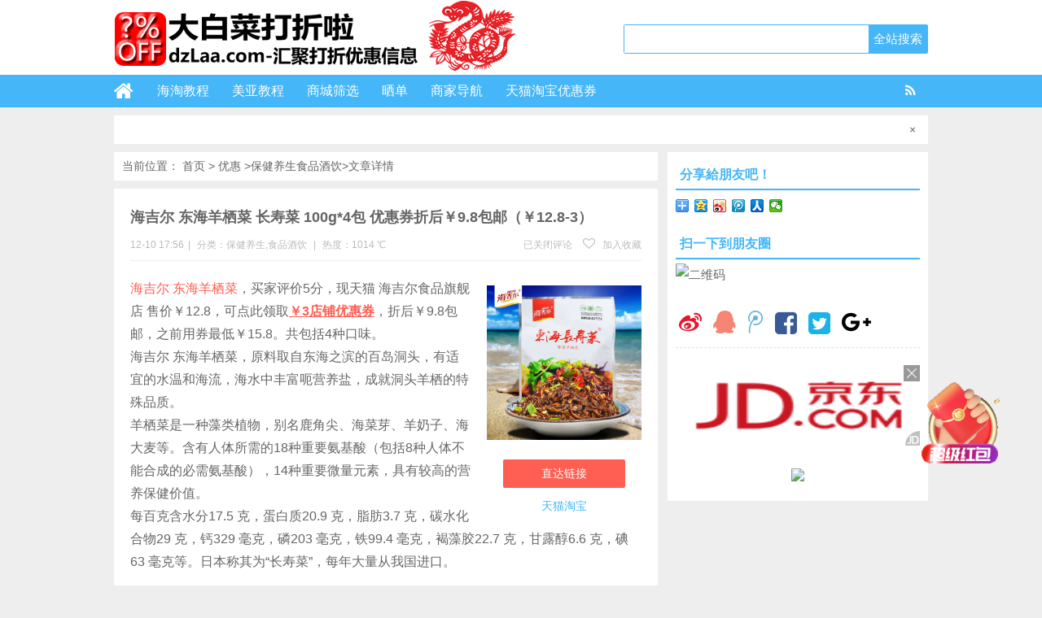

--- FILE ---
content_type: text/html; charset=UTF-8
request_url: http://www.dzlaa.com/spjy/23971.html
body_size: 14602
content:
<!DOCTYPE html>
<html lang="zh-CN">
<head>
<meta charset="UTF-8">
<title>海吉尔 东海羊栖菜 长寿菜 100g*4包 优惠券折后￥9.8包邮（￥12.8-3）_保健养生, 食品酒饮_优惠_大白菜打折啦-购物优惠信息</title>
<meta name="keywords" content="羊栖菜,长寿菜,健康,羊栖菜打折,羊栖菜优惠,羊栖菜促销,羊栖菜降价" />
<meta name="description" content="海吉尔 东海羊栖菜，买家评价5分，现天猫 海吉尔食品旗舰店 售价￥12.8，可点此领取￥3店铺优惠券，折后￥9.8包邮，之前用券最低￥15.8。共包括4种口味。海吉尔 东海羊栖菜，原料取自东海之滨的百" />
<meta charset="UTF-8"/>
<meta http-equiv="X-UA-Compatible" content="IE=10,IE=9,IE=8,IE=Edge,chrome=1">
<meta name="renderer" content="webkit">
<meta name="viewport"content="width=device-width, initial-scale=1.0, user-scalable=0, minimum-scale=1.0, maximum-scale=1.0">
<meta http-equiv="Cache-Control" content="no-transform"/>
<meta http-equiv="Cache-Control" content="no-siteapp"/>
<meta property="qc:admins" content="114316756447653405556375"/>
<meta property="wb:webmaster" content="6296ab23c3a65d2e"/>
<link rel="profile" href="http://gmpg.org/xfn/11"/>
<link rel="pingback" href="http://www.dzlaa.com/xmlrpc.php"/>
<link rel='dns-prefetch' href='//www.dzlaa.com' />
<link rel='dns-prefetch' href='//s.w.org' />
		<script type="text/javascript">
			window._wpemojiSettings = {"baseUrl":"https:\/\/s.w.org\/images\/core\/emoji\/11\/72x72\/","ext":".png","svgUrl":"https:\/\/s.w.org\/images\/core\/emoji\/11\/svg\/","svgExt":".svg","source":{"concatemoji":"http:\/\/www.dzlaa.com\/wp-includes\/js\/wp-emoji-release.min.js?ver=4.9.26"}};
			!function(e,a,t){var n,r,o,i=a.createElement("canvas"),p=i.getContext&&i.getContext("2d");function s(e,t){var a=String.fromCharCode;p.clearRect(0,0,i.width,i.height),p.fillText(a.apply(this,e),0,0);e=i.toDataURL();return p.clearRect(0,0,i.width,i.height),p.fillText(a.apply(this,t),0,0),e===i.toDataURL()}function c(e){var t=a.createElement("script");t.src=e,t.defer=t.type="text/javascript",a.getElementsByTagName("head")[0].appendChild(t)}for(o=Array("flag","emoji"),t.supports={everything:!0,everythingExceptFlag:!0},r=0;r<o.length;r++)t.supports[o[r]]=function(e){if(!p||!p.fillText)return!1;switch(p.textBaseline="top",p.font="600 32px Arial",e){case"flag":return s([55356,56826,55356,56819],[55356,56826,8203,55356,56819])?!1:!s([55356,57332,56128,56423,56128,56418,56128,56421,56128,56430,56128,56423,56128,56447],[55356,57332,8203,56128,56423,8203,56128,56418,8203,56128,56421,8203,56128,56430,8203,56128,56423,8203,56128,56447]);case"emoji":return!s([55358,56760,9792,65039],[55358,56760,8203,9792,65039])}return!1}(o[r]),t.supports.everything=t.supports.everything&&t.supports[o[r]],"flag"!==o[r]&&(t.supports.everythingExceptFlag=t.supports.everythingExceptFlag&&t.supports[o[r]]);t.supports.everythingExceptFlag=t.supports.everythingExceptFlag&&!t.supports.flag,t.DOMReady=!1,t.readyCallback=function(){t.DOMReady=!0},t.supports.everything||(n=function(){t.readyCallback()},a.addEventListener?(a.addEventListener("DOMContentLoaded",n,!1),e.addEventListener("load",n,!1)):(e.attachEvent("onload",n),a.attachEvent("onreadystatechange",function(){"complete"===a.readyState&&t.readyCallback()})),(n=t.source||{}).concatemoji?c(n.concatemoji):n.wpemoji&&n.twemoji&&(c(n.twemoji),c(n.wpemoji)))}(window,document,window._wpemojiSettings);
		</script>
		<style type="text/css">
img.wp-smiley,
img.emoji {
	display: inline !important;
	border: none !important;
	box-shadow: none !important;
	height: 1em !important;
	width: 1em !important;
	margin: 0 .07em !important;
	vertical-align: -0.1em !important;
	background: none !important;
	padding: 0 !important;
}
</style>
<link rel='stylesheet' id='style-css'  href='http://www.dzlaa.com/wp-content/themes/uctheme_wyzdg/style.css?ver=4.9.26' type='text/css' media='all' />
<link rel='stylesheet' id='mediaqueries-css'  href='http://www.dzlaa.com/wp-content/themes/uctheme_wyzdg/mediaqueries.css?ver=4.9.26' type='text/css' media='all' />
<link rel='stylesheet' id='font-awesome-css'  href='http://www.dzlaa.com/wp-content/themes/uctheme_wyzdg/font/css/font-awesome.css?ver=4.9.26' type='text/css' media='all' />
<link rel='stylesheet' id='user-style-css'  href='http://www.dzlaa.com/wp-content/themes/uctheme_wyzdg/admin/user/style.css?ver=20141016' type='text/css' media='all' />
<script type='text/javascript' src='http://www.dzlaa.com/wp-content/themes/uctheme_wyzdg/js/jquery1.10.2.min.js?ver=4.9.26'></script>
<script type='text/javascript' src='http://www.dzlaa.com/wp-includes/js/jquery/jquery.js?ver=1.12.4'></script>
<script type='text/javascript' src='http://www.dzlaa.com/wp-includes/js/jquery/jquery-migrate.min.js?ver=1.4.1'></script>
<script type='text/javascript' src='http://www.dzlaa.com/wp-content/themes/uctheme_wyzdg/js/BxSlider.min.js?ver=4.1'></script>
<script type='text/javascript' src='http://www.dzlaa.com/wp-content/themes/uctheme_wyzdg/js/loostrive.js?ver=4.9.26'></script>
<script type='text/javascript' src='http://www.dzlaa.com/wp-content/themes/uctheme_wyzdg/js/mobile.js?ver=4.9.26'></script>
<link rel='https://api.w.org/' href='http://www.dzlaa.com/wp-json/' />
<link rel="alternate" type="application/json+oembed" href="http://www.dzlaa.com/wp-json/oembed/1.0/embed?url=http%3A%2F%2Fwww.dzlaa.com%2Fspjy%2F23971.html" />
<link rel="alternate" type="text/xml+oembed" href="http://www.dzlaa.com/wp-json/oembed/1.0/embed?url=http%3A%2F%2Fwww.dzlaa.com%2Fspjy%2F23971.html&#038;format=xml" />
<link rel="Bookmark"  href="http://img5.dzlaa.com/logo/dzlwebico.ico" title="Favicon" />
<link rel="shortcut icon" href="http://img5.dzlaa.com/logo/dzlwebico.ico" title="Favicon" />
<!--[if lt IE 9]>
<script src="http://www.dzlaa.com/wp-content/themes/uctheme_wyzdg/js/html5.js"></script>
<script src="http://www.dzlaa.com/wp-content/themes/uctheme_wyzdg/js/ie/selectivizr-min.js"></script>
<![endif]-->

  <!--[if lt IE 9]>
  <script src="http://www.dzlaa.com/wp-content/themes/uctheme_wyzdg/js/html5.js"></script>
  <script src="http://www.dzlaa.com/wp-content/themes/uctheme_wyzdg/js/css3-mediaqueries.js"></script>
  <![endif]-->
  <!--[if IE 8]>
  <link rel="stylesheet" media="all" href="http://www.dzlaa.com/wp-content/themes/uctheme_wyzdg/css/ie8.css" />
  <![endif]-->
  <!--[if IE 7]>
  <link rel="stylesheet" href="http://www.dzlaa.com/wp-content/themes/uctheme_wyzdg/font/css/font-awesome-ie7.min.css">
  <link rel="stylesheet" media="all" href="http://www.dzlaa.com/wp-content/themes/uctheme_wyzdg/css/ie7.css" />
  <![endif]-->
  <!--[if IE 6]>
  <script src="http://www.dzlaa.com/wp-content/themes/uctheme_wyzdg/js/IE6_CN.js"></script>
  <script src="http://www.dzlaa.com/wp-content/themes/uctheme_wyzdg/js/html5.js"></script>
  <script src="http://www.dzlaa.com/wp-content/themes/uctheme_wyzdg/js/css3-mediaqueries.js"></script>
  <![endif]-->
  
</script><div id="ad_pop" style="display:none"><div style="width:100%;height:100%;z-index:1000;top:0px;left:0px;position:fixed;opacity:0.8;transition:all 0.3s;background:radial-gradient(rgba(0,0,0,0.498039), rgba(0,0,0,0.8));"></div><div style="position:fixed;width:340px;height:443px;top:50%;left:50%;margin-top:-221.5px;margin-left:-170px;z-index:9999;"><a target="_blank" href="https://u.jd.com/JaK4MTm"><img style="max-height:100%;max-width:100%;" src="https://m.360buyimg.com/babel/jfs/t1/389959/39/5676/655475/69722d53Faec7b161/00ae57841a750f08.png"></a><span style="position:absolute;top:-10px;right:-10px;color:#eee;font-size:30px;cursor:pointer;" class="ad_pop_close"><img src="/wp-content/uploads/close1.png"></span></div></div><div class="ad_pop_left" style="position:fixed;right:4%;bottom:150px;width:100px;height:100px;text-align:center;cursor:pointer;z-index:999;"><img style="max-width:100%;max-height:100%;" src="https://gw.alicdn.com/imgextra/i3/O1CN01kqOWOm1PkczhdW0XD_!!6000000001879-1-tps-128-128.gif"></div><script type="text/javascript">
var pop_num = '4';
function wp_get_aCookie(a){var b,c,d=document.cookie,e=a+"=";if(d){if(c=d.indexOf("; "+e),-1===c){if(c=d.indexOf(e),0!==c)return null}else c+=2;return b=d.indexOf(";",c),-1===b&&(b=d.length),decodeURIComponent(d.substring(c+e.length,b))}}function wp_set_aCookie(a,b,c,d,e,f){if("number"==typeof c){var g=c,h=c=new Date;h.setTime(+h+864e5*g),c=h.toGMTString()}document.cookie=a+"="+encodeURIComponent(b)+(c?"; expires="+c:"")+(d?"; path="+d:"; path=/")+(e?"; domain="+e:"")+(f?"; secure":"")}function wp_clear_aCookie(a,b,c,d){wp_set_aCookie(a,"",-1,b,c,d)}jQuery(function(a){1!=wp_get_aCookie("ad_pop")&&a("#ad_pop").show(),a(".ad_pop_close").click(function(){a("#ad_pop").hide(),wp_set_aCookie("ad_pop","1",pop_num/24)}),a(".ad_pop_left").click(function(){a("#ad_pop").show()})});
</script><script type="text/javascript">	
	
	
	
	
	
	
		
<!-- 请置于所有广告位代码之前 -->
<script src="http://tjs.sjs.sinajs.cn/open/api/js/wb.js?appkey=748545106" type="text/javascript"
		charset="utf-8"></script>
</head>
<body>
	
		
	
	
<div id="header">
    <div class="header">
        <div class="logo"><a href="http://www.dzlaa.com" class="logoimg"><img title="大白菜打折啦-购物优惠信息"  alt="大白菜打折啦-购物优惠信息" src="/wp-content/uploads/2025/01/2025012805002034.png"></a></div>
        <div class="search_wrap">
                            <form method="get" id="searchform" name="searchform" action="http://www.dzlaa.com/">
                    <input type="text" name="s" id="s" class="search_ipt" value=""
                           placeholder=""
                           maxlength="100" autocomplete="off">
                    <input type="submit" value="全站搜索" class="search_btn"
                           onClick="return Check();"/>
                </form>
                    </div>
    </div>
</div>



<div class="container">
    <div id="mainNav">
			<div class="header_nav">
            <div class="header-menu">
                <a href="http://www.dzlaa.com" title="首页" class="home"><i class="fa fa-home"></i></a>
                <div class="menu-button"><i class="fa fa-bars"></i></div>
                <ul id="menus" class="menu"><li id="menu-item-58" class="menu-item menu-item-type-custom menu-item-object-custom menu-item-has-children menu-item-58"><a title="海淘教程,海购教程,海淘经验,海购经验" href="http://www.dzlaa.com/%E6%B5%B7%E6%B7%98%E7%BB%8F%E9%AA%8C%E6%95%99%E7%A8%8B">海淘教程</a>
<ul class="sub-menu">
	<li id="menu-item-2959" class="menu-item menu-item-type-post_type menu-item-object-page menu-item-2959"><a title="海淘转运公司的收费价格，速度，及如何选择转运公司的要点" href="http://www.dzlaa.com/%e8%bd%ac%e8%bf%90%e5%85%ac%e5%8f%b8">海淘教程</a></li>
	<li id="menu-item-2929" class="menu-item menu-item-type-custom menu-item-object-custom menu-item-2929"><a title="Ashford海淘经验，Ashford海淘教程" href="http://www.dzlaa.com/%E6%B5%B7%E6%B7%98%E7%BB%8F%E9%AA%8C%E6%95%99%E7%A8%8B/ashford%E6%B5%B7%E6%B7%98%E6%95%99%E7%A8%8B">Ashford</a></li>
	<li id="menu-item-2930" class="menu-item menu-item-type-custom menu-item-object-custom menu-item-2930"><a title="Jomashop海淘经验，Jomashop海淘教程" href="http://www.dzlaa.com/%E6%B5%B7%E6%B7%98%E7%BB%8F%E9%AA%8C%E6%95%99%E7%A8%8B/jomashop%E6%B5%B7%E6%B7%98%E6%95%99%E7%A8%8B">Jomashop</a></li>
	<li id="menu-item-2931" class="menu-item menu-item-type-custom menu-item-object-custom menu-item-2931"><a title="GILT海淘经验，GILT海淘教程" href="http://www.dzlaa.com/%E6%B5%B7%E6%B7%98%E7%BB%8F%E9%AA%8C%E6%95%99%E7%A8%8B/gilt%E6%B5%B7%E6%B7%98%E5%9B%BE%E6%96%87%E6%95%99%E7%A8%8B">GILT</a></li>
	<li id="menu-item-2932" class="menu-item menu-item-type-custom menu-item-object-custom menu-item-2932"><a title="iHerb海淘教程，iHerb海淘经验" href="http://www.dzlaa.com/%E6%B5%B7%E6%B7%98%E7%BB%8F%E9%AA%8C%E6%95%99%E7%A8%8B/iherb%E6%B5%B7%E6%B7%98%E8%B4%AD%E7%89%A9%E6%95%99%E7%A8%8B">iHerb</a></li>
	<li id="menu-item-2933" class="menu-item menu-item-type-custom menu-item-object-custom menu-item-2933"><a title="6pm海淘经验，6pm海淘教程" href="http://www.dzlaa.com/%E6%B5%B7%E6%B7%98%E7%BB%8F%E9%AA%8C%E6%95%99%E7%A8%8B/6pm%E6%B5%B7%E6%B7%98%E8%B4%AD%E7%89%A9%E5%9B%BE%E6%96%87%E6%95%99%E7%A8%8B">6pm</a></li>
	<li id="menu-item-2951" class="menu-item menu-item-type-custom menu-item-object-custom menu-item-2951"><a title="Drugstore海淘教程,DR海淘教程" href="http://www.dzlaa.com/%E6%B5%B7%E6%B7%98%E7%BB%8F%E9%AA%8C%E6%95%99%E7%A8%8B/drugstore%E6%B5%B7%E6%B7%98%E6%95%99%E7%A8%8B">Drugstore</a></li>
	<li id="menu-item-15396" class="menu-item menu-item-type-post_type menu-item-object-page menu-item-15396"><a title="REI海淘教程,REI海淘攻略,REI海淘方法,REI海购教程,REI海购方法" target="_blank" href="http://www.dzlaa.com/%e6%b5%b7%e6%b7%98%e7%bb%8f%e9%aa%8c%e6%95%99%e7%a8%8b/rei-%e6%b5%b7%e6%b7%98%e6%95%99%e7%a8%8b-%e6%89%8b%e6%8a%8a%e6%89%8b%e6%95%99%e4%bd%a0%e6%b5%b7%e6%b7%98rei">REI</a></li>
	<li id="menu-item-5164" class="menu-item menu-item-type-post_type menu-item-object-page menu-item-5164"><a title="shopbop海淘教程,shopbop海淘攻略" target="_blank" href="http://www.dzlaa.com/%e6%b5%b7%e6%b7%98%e7%bb%8f%e9%aa%8c%e6%95%99%e7%a8%8b/shopbop%e7%83%a7%e5%8c%85%e7%bd%91%e6%b5%b7%e6%b7%98%e6%94%bb%e7%95%a5">shopbop</a></li>
	<li id="menu-item-2982" class="menu-item menu-item-type-post_type menu-item-object-page menu-item-2982"><a title="欧美海淘服装，服饰，鞋子尺码如何选择" href="http://www.dzlaa.com/%e6%b5%b7%e6%b7%98%e7%bb%8f%e9%aa%8c%e6%95%99%e7%a8%8b/%e6%ac%a7%e7%be%8e%e6%b5%b7%e6%b7%98%e6%9c%8d%e8%a3%85%ef%bc%8c%e6%9c%8d%e9%a5%b0%ef%bc%8c%e9%9e%8b%e5%ad%90%e5%b0%ba%e7%a0%81%e5%a6%82%e4%bd%95%e9%80%89%e6%8b%a9">成人尺码</a></li>
	<li id="menu-item-2983" class="menu-item menu-item-type-post_type menu-item-object-page menu-item-2983"><a title="海淘儿童，宝宝的衣服，鞋子尺码怎么选择" href="http://www.dzlaa.com/%e6%b5%b7%e6%b7%98%e7%bb%8f%e9%aa%8c%e6%95%99%e7%a8%8b/%e6%b5%b7%e6%b7%98%e5%84%bf%e7%ab%a5%ef%bc%8c%e5%ae%9d%e5%ae%9d%e7%9a%84%e8%a1%a3%e6%9c%8d%ef%bc%8c%e9%9e%8b%e5%ad%90%e5%b0%ba%e7%a0%81%e6%80%8e%e4%b9%88%e9%80%89%e6%8b%a9">儿童尺码</a></li>
	<li id="menu-item-2991" class="menu-item menu-item-type-post_type menu-item-object-page menu-item-2991"><a title="2015年美国各州的消费税表格" href="http://www.dzlaa.com/%e6%b5%b7%e6%b7%98%e7%bb%8f%e9%aa%8c%e6%95%99%e7%a8%8b/%e7%be%8e%e5%9b%bd%e5%90%84%e5%b7%9e%e6%b6%88%e8%b4%b9%e7%a8%8e2015%e7%89%88">各州消费税</a></li>
</ul>
</li>
<li id="menu-item-704" class="menu-item menu-item-type-post_type menu-item-object-page menu-item-has-children menu-item-704"><a href="http://www.dzlaa.com/amazon%e6%b5%b7%e6%b7%98%e6%95%99%e7%a8%8b">美亚教程</a>
<ul class="sub-menu">
	<li id="menu-item-2743" class="menu-item menu-item-type-post_type menu-item-object-page menu-item-2743"><a title="amazon海淘，amazon海购基础教程" href="http://www.dzlaa.com/amazon%e6%b5%b7%e6%b7%98%e6%95%99%e7%a8%8b/%e7%be%8e%e5%9b%bd%e4%ba%9a%e9%a9%ac%e9%80%8a-%e6%b5%b7%e6%b7%98%e6%95%99%e7%a8%8b-%e6%b5%b7%e8%b4%ad%e6%95%99%e7%a8%8b-%e6%b5%b7%e8%b4%ad%e6%8c%87%e5%8d%97-%e6%b5%b7%e6%b7%98%e6%8c%87%e5%8d%97">美亚海淘基础</a></li>
	<li id="menu-item-1525" class="menu-item menu-item-type-post_type menu-item-object-page menu-item-1525"><a title="美国亚马逊Amazon的订购省Subscribe&#038;Save是什么？如何使用及取消？" href="http://www.dzlaa.com/amazon%e6%b5%b7%e6%b7%98%e6%95%99%e7%a8%8b/%e7%be%8e%e5%9b%bd%e4%ba%9a%e9%a9%ac%e9%80%8aamazon%e7%9a%84%e8%ae%a2%e8%b4%ad%e7%9c%81subscribesave%e6%98%af%e4%bb%80%e4%b9%88%ef%bc%9f%e5%a6%82%e4%bd%95%e4%bd%bf%e7%94%a8%e5%8f%8a%e5%8f%96%e6%b6%88">订购省教程</a></li>
	<li id="menu-item-1524" class="menu-item menu-item-type-post_type menu-item-object-page menu-item-1524"><a title="美国amazon直邮教程，amazon如何直邮？" href="http://www.dzlaa.com/amazon%e6%b5%b7%e6%b7%98%e6%95%99%e7%a8%8b/%e7%be%8e%e5%9b%bdamazon%e7%9b%b4%e9%82%ae%e6%95%99%e7%a8%8b-%e7%be%8e%e4%ba%9a%e7%9b%b4%e9%82%ae%e6%95%99%e7%a8%8b">直邮教程</a></li>
	<li id="menu-item-1643" class="menu-item menu-item-type-post_type menu-item-object-page menu-item-1643"><a title="美国亚马逊Prime会员是什么？如何申请？免费试用Prime会员注意事项教程" href="http://www.dzlaa.com/amazon%e6%b5%b7%e6%b7%98%e6%95%99%e7%a8%8b/%e7%be%8e%e5%9b%bd%e4%ba%9a%e9%a9%ac%e9%80%8aprime%e4%bc%9a%e5%91%98%e6%98%af%e4%bb%80%e4%b9%88%ef%bc%9f%e5%a6%82%e4%bd%95%e7%94%b3%e8%af%b7%ef%bc%9f%e5%85%8d%e8%b4%b9%e8%af%95%e7%94%a8prime%e4%bc%9a">Prime会员</a></li>
	<li id="menu-item-2779" class="menu-item menu-item-type-post_type menu-item-object-page menu-item-2779"><a title="美国亚马逊买完就降价怎么办？amazon申请退差价(Price Match)价格保护方法" href="http://www.dzlaa.com/amazon%e6%b5%b7%e6%b7%98%e6%95%99%e7%a8%8b/%e7%be%8e%e5%9b%bd%e4%ba%9a%e9%a9%ac%e9%80%8a%e4%b9%b0%e5%ae%8c%e5%b0%b1%e9%99%8d%e4%bb%b7%e6%80%8e%e4%b9%88%e5%8a%9e%ef%bc%9famazon%e7%94%b3%e8%af%b7%e9%80%80%e5%b7%ae%e4%bb%b7%ef%bc%88price-match">价格保护</a></li>
	<li id="menu-item-2787" class="menu-item menu-item-type-post_type menu-item-object-page menu-item-2787"><a title="美国亚马逊自营是什么？购买不是亚马逊自营的商品需要注意什么" href="http://www.dzlaa.com/amazon%e6%b5%b7%e6%b7%98%e6%95%99%e7%a8%8b/%e7%be%8e%e5%9b%bd%e4%ba%9a%e9%a9%ac%e9%80%8a%e8%87%aa%e8%90%a5%e6%98%af%e4%bb%80%e4%b9%88%ef%bc%9f%e8%b4%ad%e4%b9%b0%e4%b8%8d%e6%98%af%e4%ba%9a%e9%a9%ac%e9%80%8a%e8%87%aa%e8%90%a5%e7%9a%84%e5%95%86">亚马逊自营</a></li>
	<li id="menu-item-3214" class="menu-item menu-item-type-post_type menu-item-object-page menu-item-3214"><a title="美国亚马逊海淘商品分类，品牌分类，每天优惠入口" href="http://www.dzlaa.com/amazon%e6%b5%b7%e6%b7%98%e6%95%99%e7%a8%8b/%e7%be%8e%e5%9b%bd%e4%ba%9a%e9%a9%ac%e9%80%8a%e6%b5%b7%e6%b7%98%e5%9c%b0%e5%9b%be">美亚海淘地图</a></li>
	<li id="menu-item-5866" class="menu-item menu-item-type-post_type menu-item-object-page menu-item-5866"><a title="德国亚马逊海淘图文教程,法国亚马逊海淘图文教程,西班牙亚马逊海淘图文教程,意大利亚马逊海淘图文教程" href="http://www.dzlaa.com/%e6%b5%b7%e6%b7%98%e7%bb%8f%e9%aa%8c%e6%95%99%e7%a8%8b/%e6%ac%a7%e6%b4%b2%e5%90%84%e5%9b%bd%e4%ba%9a%e9%a9%ac%e9%80%8a%e6%b5%b7%e6%b7%98%e8%b4%ad%e7%89%a9%e6%95%99%e7%a8%8b%ef%bc%88%e4%bb%a5%e5%be%b7%e5%9b%bd%e4%ba%9a%e9%a9%ac%e9%80%8a%e4%b8%ba%e4%be%8b">欧洲亚马逊海淘教程</a></li>
</ul>
</li>
<li id="menu-item-3289" class="menu-item menu-item-type-post_type menu-item-object-page menu-item-has-children menu-item-3289"><a title="选择你想找的热门商城" href="http://www.dzlaa.com/%e5%95%86%e5%9f%8e%e5%88%87%e6%8d%a2">商城筛选</a>
<ul class="sub-menu">
	<li id="menu-item-3290" class="menu-item menu-item-type-custom menu-item-object-custom menu-item-3290"><a href="http://www.dzlaa.com//inland_mall/amazon_usa">美国amazon</a></li>
	<li id="menu-item-6599" class="menu-item menu-item-type-custom menu-item-object-custom menu-item-6599"><a href="http://www.dzlaa.com//inland_mall/amazon-uk">英国amazon</a></li>
	<li id="menu-item-26907" class="menu-item menu-item-type-custom menu-item-object-custom menu-item-26907"><a href="http://www.dzlaa.com/inland_mall/amazon-fr">法国亚马逊</a></li>
	<li id="menu-item-6600" class="menu-item menu-item-type-custom menu-item-object-custom menu-item-6600"><a href="http://www.dzlaa.com//inland_mall/amazon-es">西班牙亚马逊</a></li>
	<li id="menu-item-3292" class="menu-item menu-item-type-custom menu-item-object-custom menu-item-3292"><a href="http://www.dzlaa.com//inland_mall/6pm">6pm</a></li>
	<li id="menu-item-3288" class="menu-item menu-item-type-custom menu-item-object-custom menu-item-3288"><a href="http://www.dzlaa.com//inland_mall/amazoncn">亚马逊中国</a></li>
	<li id="menu-item-3293" class="menu-item menu-item-type-custom menu-item-object-custom menu-item-3293"><a href="http://www.dzlaa.com//inland_mall/%e8%81%9a%e5%88%92%e7%ae%97">聚划算</a></li>
	<li id="menu-item-3295" class="menu-item menu-item-type-custom menu-item-object-custom menu-item-3295"><a title="天猫,淘宝优惠打折信息" href="http://www.dzlaa.com//inland_mall/tmsc">天猫淘宝</a></li>
	<li id="menu-item-3296" class="menu-item menu-item-type-custom menu-item-object-custom menu-item-3296"><a href="http://www.dzlaa.com//inland_mall/ashford">ashford</a></li>
	<li id="menu-item-3297" class="menu-item menu-item-type-custom menu-item-object-custom menu-item-3297"><a href="http://www.dzlaa.com//inland_mall/jomashop">jomashop</a></li>
	<li id="menu-item-11799" class="menu-item menu-item-type-custom menu-item-object-custom menu-item-11799"><a href="http://www.dzlaa.com/inland_mall/jdsc">京东商城</a></li>
	<li id="menu-item-23138" class="menu-item menu-item-type-custom menu-item-object-custom menu-item-23138"><a title="shopbop海淘打折，shopbo促销，shopbo优惠" href="http://www.dzlaa.com/inland_mall/shopbop">shopbop</a></li>
</ul>
</li>
<li id="menu-item-3454" class="menu-item menu-item-type-custom menu-item-object-custom menu-item-3454"><a href="http://www.dzlaa.com/shaidan">晒单</a></li>
<li id="menu-item-361" class="menu-item menu-item-type-post_type menu-item-object-page menu-item-361"><a href="http://www.dzlaa.com/mall">商家导航</a></li>
<li id="menu-item-44171" class="menu-item menu-item-type-custom menu-item-object-custom menu-item-44171"><a title="天猫优惠券搜索,淘宝优惠券搜索" target="_blank" href="http://www.dzlaa.com/go/84814">天猫淘宝优惠券</a></li>
</ul>                <span class="rss"><a target="_blank" rel="nofollow" href="http://www.dzlaa.com/feed"><i class="fa fa-rss" aria-hidden="true"></i></a></span>
                				
            </div>
            <div class="clear"></div>
        </div>
		</div>
    <div class="clear"></div>
            <div id="announcement_box">
            <script type="text/javascript">
                function AutoScroll(obj) {
                    $(obj).find("ul:first").animate({
                        marginTop: "-25px"
                    }, 500, function () {
                        $(this).css({marginTop: "0px"}).find("li:first").appendTo(this);
                    });
                }
                $(document).ready(function () {
                    setInterval('AutoScroll(".announcement")', 4000)
                });
            </script>

            <div class="announcement">
                <ul style="margin-top: 0px;">
                                    </ul>
            </div>

            <div class="announcement_remove"><a title="关闭" href="javascript:void(0)"
                                                onClick="$('#announcement_box').slideUp('slow');"><span
                        id="announcement_close">×</span></a></div>
        </div>
            <div id="navigator">
       
		<div class="header_nav">
            <div class="header-menu">
                <a href="http://www.dzlaa.com" title="首页" class="home"><i class="fa fa-home"></i></a>
                <div class="menu-button"><i class="fa fa-bars"></i></div>
                <ul id="menus" class="menu"><li class="menu-item menu-item-type-custom menu-item-object-custom menu-item-has-children menu-item-58"><a title="海淘教程,海购教程,海淘经验,海购经验" href="http://www.dzlaa.com/%E6%B5%B7%E6%B7%98%E7%BB%8F%E9%AA%8C%E6%95%99%E7%A8%8B">海淘教程</a>
<ul class="sub-menu">
	<li class="menu-item menu-item-type-post_type menu-item-object-page menu-item-2959"><a title="海淘转运公司的收费价格，速度，及如何选择转运公司的要点" href="http://www.dzlaa.com/%e8%bd%ac%e8%bf%90%e5%85%ac%e5%8f%b8">海淘教程</a></li>
	<li class="menu-item menu-item-type-custom menu-item-object-custom menu-item-2929"><a title="Ashford海淘经验，Ashford海淘教程" href="http://www.dzlaa.com/%E6%B5%B7%E6%B7%98%E7%BB%8F%E9%AA%8C%E6%95%99%E7%A8%8B/ashford%E6%B5%B7%E6%B7%98%E6%95%99%E7%A8%8B">Ashford</a></li>
	<li class="menu-item menu-item-type-custom menu-item-object-custom menu-item-2930"><a title="Jomashop海淘经验，Jomashop海淘教程" href="http://www.dzlaa.com/%E6%B5%B7%E6%B7%98%E7%BB%8F%E9%AA%8C%E6%95%99%E7%A8%8B/jomashop%E6%B5%B7%E6%B7%98%E6%95%99%E7%A8%8B">Jomashop</a></li>
	<li class="menu-item menu-item-type-custom menu-item-object-custom menu-item-2931"><a title="GILT海淘经验，GILT海淘教程" href="http://www.dzlaa.com/%E6%B5%B7%E6%B7%98%E7%BB%8F%E9%AA%8C%E6%95%99%E7%A8%8B/gilt%E6%B5%B7%E6%B7%98%E5%9B%BE%E6%96%87%E6%95%99%E7%A8%8B">GILT</a></li>
	<li class="menu-item menu-item-type-custom menu-item-object-custom menu-item-2932"><a title="iHerb海淘教程，iHerb海淘经验" href="http://www.dzlaa.com/%E6%B5%B7%E6%B7%98%E7%BB%8F%E9%AA%8C%E6%95%99%E7%A8%8B/iherb%E6%B5%B7%E6%B7%98%E8%B4%AD%E7%89%A9%E6%95%99%E7%A8%8B">iHerb</a></li>
	<li class="menu-item menu-item-type-custom menu-item-object-custom menu-item-2933"><a title="6pm海淘经验，6pm海淘教程" href="http://www.dzlaa.com/%E6%B5%B7%E6%B7%98%E7%BB%8F%E9%AA%8C%E6%95%99%E7%A8%8B/6pm%E6%B5%B7%E6%B7%98%E8%B4%AD%E7%89%A9%E5%9B%BE%E6%96%87%E6%95%99%E7%A8%8B">6pm</a></li>
	<li class="menu-item menu-item-type-custom menu-item-object-custom menu-item-2951"><a title="Drugstore海淘教程,DR海淘教程" href="http://www.dzlaa.com/%E6%B5%B7%E6%B7%98%E7%BB%8F%E9%AA%8C%E6%95%99%E7%A8%8B/drugstore%E6%B5%B7%E6%B7%98%E6%95%99%E7%A8%8B">Drugstore</a></li>
	<li class="menu-item menu-item-type-post_type menu-item-object-page menu-item-15396"><a title="REI海淘教程,REI海淘攻略,REI海淘方法,REI海购教程,REI海购方法" target="_blank" href="http://www.dzlaa.com/%e6%b5%b7%e6%b7%98%e7%bb%8f%e9%aa%8c%e6%95%99%e7%a8%8b/rei-%e6%b5%b7%e6%b7%98%e6%95%99%e7%a8%8b-%e6%89%8b%e6%8a%8a%e6%89%8b%e6%95%99%e4%bd%a0%e6%b5%b7%e6%b7%98rei">REI</a></li>
	<li class="menu-item menu-item-type-post_type menu-item-object-page menu-item-5164"><a title="shopbop海淘教程,shopbop海淘攻略" target="_blank" href="http://www.dzlaa.com/%e6%b5%b7%e6%b7%98%e7%bb%8f%e9%aa%8c%e6%95%99%e7%a8%8b/shopbop%e7%83%a7%e5%8c%85%e7%bd%91%e6%b5%b7%e6%b7%98%e6%94%bb%e7%95%a5">shopbop</a></li>
	<li class="menu-item menu-item-type-post_type menu-item-object-page menu-item-2982"><a title="欧美海淘服装，服饰，鞋子尺码如何选择" href="http://www.dzlaa.com/%e6%b5%b7%e6%b7%98%e7%bb%8f%e9%aa%8c%e6%95%99%e7%a8%8b/%e6%ac%a7%e7%be%8e%e6%b5%b7%e6%b7%98%e6%9c%8d%e8%a3%85%ef%bc%8c%e6%9c%8d%e9%a5%b0%ef%bc%8c%e9%9e%8b%e5%ad%90%e5%b0%ba%e7%a0%81%e5%a6%82%e4%bd%95%e9%80%89%e6%8b%a9">成人尺码</a></li>
	<li class="menu-item menu-item-type-post_type menu-item-object-page menu-item-2983"><a title="海淘儿童，宝宝的衣服，鞋子尺码怎么选择" href="http://www.dzlaa.com/%e6%b5%b7%e6%b7%98%e7%bb%8f%e9%aa%8c%e6%95%99%e7%a8%8b/%e6%b5%b7%e6%b7%98%e5%84%bf%e7%ab%a5%ef%bc%8c%e5%ae%9d%e5%ae%9d%e7%9a%84%e8%a1%a3%e6%9c%8d%ef%bc%8c%e9%9e%8b%e5%ad%90%e5%b0%ba%e7%a0%81%e6%80%8e%e4%b9%88%e9%80%89%e6%8b%a9">儿童尺码</a></li>
	<li class="menu-item menu-item-type-post_type menu-item-object-page menu-item-2991"><a title="2015年美国各州的消费税表格" href="http://www.dzlaa.com/%e6%b5%b7%e6%b7%98%e7%bb%8f%e9%aa%8c%e6%95%99%e7%a8%8b/%e7%be%8e%e5%9b%bd%e5%90%84%e5%b7%9e%e6%b6%88%e8%b4%b9%e7%a8%8e2015%e7%89%88">各州消费税</a></li>
</ul>
</li>
<li class="menu-item menu-item-type-post_type menu-item-object-page menu-item-has-children menu-item-704"><a href="http://www.dzlaa.com/amazon%e6%b5%b7%e6%b7%98%e6%95%99%e7%a8%8b">美亚教程</a>
<ul class="sub-menu">
	<li class="menu-item menu-item-type-post_type menu-item-object-page menu-item-2743"><a title="amazon海淘，amazon海购基础教程" href="http://www.dzlaa.com/amazon%e6%b5%b7%e6%b7%98%e6%95%99%e7%a8%8b/%e7%be%8e%e5%9b%bd%e4%ba%9a%e9%a9%ac%e9%80%8a-%e6%b5%b7%e6%b7%98%e6%95%99%e7%a8%8b-%e6%b5%b7%e8%b4%ad%e6%95%99%e7%a8%8b-%e6%b5%b7%e8%b4%ad%e6%8c%87%e5%8d%97-%e6%b5%b7%e6%b7%98%e6%8c%87%e5%8d%97">美亚海淘基础</a></li>
	<li class="menu-item menu-item-type-post_type menu-item-object-page menu-item-1525"><a title="美国亚马逊Amazon的订购省Subscribe&#038;Save是什么？如何使用及取消？" href="http://www.dzlaa.com/amazon%e6%b5%b7%e6%b7%98%e6%95%99%e7%a8%8b/%e7%be%8e%e5%9b%bd%e4%ba%9a%e9%a9%ac%e9%80%8aamazon%e7%9a%84%e8%ae%a2%e8%b4%ad%e7%9c%81subscribesave%e6%98%af%e4%bb%80%e4%b9%88%ef%bc%9f%e5%a6%82%e4%bd%95%e4%bd%bf%e7%94%a8%e5%8f%8a%e5%8f%96%e6%b6%88">订购省教程</a></li>
	<li class="menu-item menu-item-type-post_type menu-item-object-page menu-item-1524"><a title="美国amazon直邮教程，amazon如何直邮？" href="http://www.dzlaa.com/amazon%e6%b5%b7%e6%b7%98%e6%95%99%e7%a8%8b/%e7%be%8e%e5%9b%bdamazon%e7%9b%b4%e9%82%ae%e6%95%99%e7%a8%8b-%e7%be%8e%e4%ba%9a%e7%9b%b4%e9%82%ae%e6%95%99%e7%a8%8b">直邮教程</a></li>
	<li class="menu-item menu-item-type-post_type menu-item-object-page menu-item-1643"><a title="美国亚马逊Prime会员是什么？如何申请？免费试用Prime会员注意事项教程" href="http://www.dzlaa.com/amazon%e6%b5%b7%e6%b7%98%e6%95%99%e7%a8%8b/%e7%be%8e%e5%9b%bd%e4%ba%9a%e9%a9%ac%e9%80%8aprime%e4%bc%9a%e5%91%98%e6%98%af%e4%bb%80%e4%b9%88%ef%bc%9f%e5%a6%82%e4%bd%95%e7%94%b3%e8%af%b7%ef%bc%9f%e5%85%8d%e8%b4%b9%e8%af%95%e7%94%a8prime%e4%bc%9a">Prime会员</a></li>
	<li class="menu-item menu-item-type-post_type menu-item-object-page menu-item-2779"><a title="美国亚马逊买完就降价怎么办？amazon申请退差价(Price Match)价格保护方法" href="http://www.dzlaa.com/amazon%e6%b5%b7%e6%b7%98%e6%95%99%e7%a8%8b/%e7%be%8e%e5%9b%bd%e4%ba%9a%e9%a9%ac%e9%80%8a%e4%b9%b0%e5%ae%8c%e5%b0%b1%e9%99%8d%e4%bb%b7%e6%80%8e%e4%b9%88%e5%8a%9e%ef%bc%9famazon%e7%94%b3%e8%af%b7%e9%80%80%e5%b7%ae%e4%bb%b7%ef%bc%88price-match">价格保护</a></li>
	<li class="menu-item menu-item-type-post_type menu-item-object-page menu-item-2787"><a title="美国亚马逊自营是什么？购买不是亚马逊自营的商品需要注意什么" href="http://www.dzlaa.com/amazon%e6%b5%b7%e6%b7%98%e6%95%99%e7%a8%8b/%e7%be%8e%e5%9b%bd%e4%ba%9a%e9%a9%ac%e9%80%8a%e8%87%aa%e8%90%a5%e6%98%af%e4%bb%80%e4%b9%88%ef%bc%9f%e8%b4%ad%e4%b9%b0%e4%b8%8d%e6%98%af%e4%ba%9a%e9%a9%ac%e9%80%8a%e8%87%aa%e8%90%a5%e7%9a%84%e5%95%86">亚马逊自营</a></li>
	<li class="menu-item menu-item-type-post_type menu-item-object-page menu-item-3214"><a title="美国亚马逊海淘商品分类，品牌分类，每天优惠入口" href="http://www.dzlaa.com/amazon%e6%b5%b7%e6%b7%98%e6%95%99%e7%a8%8b/%e7%be%8e%e5%9b%bd%e4%ba%9a%e9%a9%ac%e9%80%8a%e6%b5%b7%e6%b7%98%e5%9c%b0%e5%9b%be">美亚海淘地图</a></li>
	<li class="menu-item menu-item-type-post_type menu-item-object-page menu-item-5866"><a title="德国亚马逊海淘图文教程,法国亚马逊海淘图文教程,西班牙亚马逊海淘图文教程,意大利亚马逊海淘图文教程" href="http://www.dzlaa.com/%e6%b5%b7%e6%b7%98%e7%bb%8f%e9%aa%8c%e6%95%99%e7%a8%8b/%e6%ac%a7%e6%b4%b2%e5%90%84%e5%9b%bd%e4%ba%9a%e9%a9%ac%e9%80%8a%e6%b5%b7%e6%b7%98%e8%b4%ad%e7%89%a9%e6%95%99%e7%a8%8b%ef%bc%88%e4%bb%a5%e5%be%b7%e5%9b%bd%e4%ba%9a%e9%a9%ac%e9%80%8a%e4%b8%ba%e4%be%8b">欧洲亚马逊海淘教程</a></li>
</ul>
</li>
<li class="menu-item menu-item-type-post_type menu-item-object-page menu-item-has-children menu-item-3289"><a title="选择你想找的热门商城" href="http://www.dzlaa.com/%e5%95%86%e5%9f%8e%e5%88%87%e6%8d%a2">商城筛选</a>
<ul class="sub-menu">
	<li class="menu-item menu-item-type-custom menu-item-object-custom menu-item-3290"><a href="http://www.dzlaa.com//inland_mall/amazon_usa">美国amazon</a></li>
	<li class="menu-item menu-item-type-custom menu-item-object-custom menu-item-6599"><a href="http://www.dzlaa.com//inland_mall/amazon-uk">英国amazon</a></li>
	<li class="menu-item menu-item-type-custom menu-item-object-custom menu-item-26907"><a href="http://www.dzlaa.com/inland_mall/amazon-fr">法国亚马逊</a></li>
	<li class="menu-item menu-item-type-custom menu-item-object-custom menu-item-6600"><a href="http://www.dzlaa.com//inland_mall/amazon-es">西班牙亚马逊</a></li>
	<li class="menu-item menu-item-type-custom menu-item-object-custom menu-item-3292"><a href="http://www.dzlaa.com//inland_mall/6pm">6pm</a></li>
	<li class="menu-item menu-item-type-custom menu-item-object-custom menu-item-3288"><a href="http://www.dzlaa.com//inland_mall/amazoncn">亚马逊中国</a></li>
	<li class="menu-item menu-item-type-custom menu-item-object-custom menu-item-3293"><a href="http://www.dzlaa.com//inland_mall/%e8%81%9a%e5%88%92%e7%ae%97">聚划算</a></li>
	<li class="menu-item menu-item-type-custom menu-item-object-custom menu-item-3295"><a title="天猫,淘宝优惠打折信息" href="http://www.dzlaa.com//inland_mall/tmsc">天猫淘宝</a></li>
	<li class="menu-item menu-item-type-custom menu-item-object-custom menu-item-3296"><a href="http://www.dzlaa.com//inland_mall/ashford">ashford</a></li>
	<li class="menu-item menu-item-type-custom menu-item-object-custom menu-item-3297"><a href="http://www.dzlaa.com//inland_mall/jomashop">jomashop</a></li>
	<li class="menu-item menu-item-type-custom menu-item-object-custom menu-item-11799"><a href="http://www.dzlaa.com/inland_mall/jdsc">京东商城</a></li>
	<li class="menu-item menu-item-type-custom menu-item-object-custom menu-item-23138"><a title="shopbop海淘打折，shopbo促销，shopbo优惠" href="http://www.dzlaa.com/inland_mall/shopbop">shopbop</a></li>
</ul>
</li>
<li class="menu-item menu-item-type-custom menu-item-object-custom menu-item-3454"><a href="http://www.dzlaa.com/shaidan">晒单</a></li>
<li class="menu-item menu-item-type-post_type menu-item-object-page menu-item-361"><a href="http://www.dzlaa.com/mall">商家导航</a></li>
<li class="menu-item menu-item-type-custom menu-item-object-custom menu-item-44171"><a title="天猫优惠券搜索,淘宝优惠券搜索" target="_blank" href="http://www.dzlaa.com/go/84814">天猫淘宝优惠券</a></li>
</ul>                <div class="login">
                                            <a rel="nofollow" href="http://www.dzlaa.com/register" title="注册">注册</a> <span></span>
                        <a rel="nofollow" title="登录" href="http://www.dzlaa.com/login">登录</a>
                        <a target="_blank" rel="nofollow" class="slogoimgg" href="http://www.dzlaa.com/feed"> </a>
                                    </div>
            </div>
            <div class="clear"></div>
        </div>
    </div>
		
</div>    <div id="wrapper">
        <div id="content" role="main">
            	 
<div class="breadcrumbs">			当前位置：		  <a href="http://www.dzlaa.com" title="大白菜打折啦-购物优惠信息">首页</a>
		  &gt;		  <a href="http://www.dzlaa.com" title="优惠"> 优惠</a>
		  &gt;<a href="http://www.dzlaa.com/category/bjys" rel="tag">保健养生</a><a href="http://www.dzlaa.com/category/spjy" rel="tag">食品酒饮</a>&gt;文章详情		
	  		  
	  	  
	  	  
	  	 
		</div>
	                            <div id="post-23971"
                     class="post-single block  ">
                    <h1 class="entry-title">
                                                <span class="red_title"></span>
                        <span>海吉尔 东海羊栖菜 长寿菜 100g*4包 优惠券折后￥9.8包邮（￥12.8-3）</span>
                        <span class="red_title"></span>
                    </h1>

                                            <div class="single-info">
                            <div class="left">
                                <span class="post_author"></span>
                                <span class="post_date">12-10 17:56<span class="meta-sep">|</span></span>
                                <span
                                    class="shop-links">分类：<a href="http://www.dzlaa.com/category/bjys" rel="category tag">保健养生</a>,<a href="http://www.dzlaa.com/category/spjy" rel="category tag">食品酒饮</a></span>
                                    <span class="meta-sep">|</span>                                <span
                                    class="view-links">热度：1014                                     ℃</span>                                                              </div>
                            <div class="right">
                                <span
                                    class="comments-link"><span><span class="screen-reader-text">海吉尔 东海羊栖菜 长寿菜 100g*4包 优惠券折后￥9.8包邮（￥12.8-3）</span>已关闭评论</span></span> 
                                                                    <span class="faves"><a href="#login-box" class="login-window"
                                                                 title="加入收藏"><i
                                                class="fa fa-heart-o"></i> 加入收藏</a> </span>
                                                                </div>
                            <div class="clear"></div>
                        </div>
                    
                    <!--内容开始-->
                    <div class="single-content">
                        <div class="goods_single_pic">
                            <a class="item goods_url" isconvert=1 href="http://www.dzlaa.com/spjy/23971.html" rel="nofollow" target="_blank"><img src="https://img.alicdn.com/imgextra/i3/TB1Sq8VOFXXXXc.XpXXXXXXXXXX_!!0-item_pic.jpg_600x600q90.jpg" alt="海吉尔 东海羊栖菜 长寿菜 100g*4包 优惠券折后￥9.8包邮（￥12.8-3）" title="海吉尔 东海羊栖菜 长寿菜 100g*4包 优惠券折后￥9.8包邮（￥12.8-3）"/></a><div class="buy"><a  isconvert=1  class="buylink" href="http://www.dzlaa.com/go/23971" target="_blank"   rel="nofollow" title="直达链接">直达链接</a></div><span
                                class="shangjia"><a href="http://www.dzlaa.com/inland_mall/tmsc" rel="tag">天猫淘宝</a></span>                        </div>

                        <div class="entry">
                                                        <p><span style="font-size: 12pt;"><a target="_blank" href="http://www.dzlaa.com/go/23971">海吉尔 东海羊栖菜</a>，买家评价5分，现天猫 海吉尔食品旗舰店<b> </b>售价￥12.8，可点此领取<a target="_blank" href="https://taoquan.taobao.com/coupon/unify_apply_result_tmall.htm?seller_id=3023751509&amp;success=false&amp;need_check=false&amp;need_ok=true&amp;activity_id=338b424a94094abfa7e5548e317cfa90&amp;apply_source=daily&amp;is_collina_check=true&amp;ok_str=%BA%A3%BC%AA%B6%FB%CA%B3%C6%B7%C6%EC%BD%A2%B5%EA+3.00%D4%AA%C9%CC%C6%B7%D3%C5%BB%DD%84%BB&amp;currency=%D4%AA&amp;currency_code=CNY&amp;regions=&amp;is_global_seller=false&amp;store_suffix=" rel="nofollow"  isconvert=1 ><strong><span style="text-decoration: underline;">￥3店铺优惠券</span></strong></a>，折后￥9.8包邮，之前用券最低￥15.8。共包括4种口味。<br />
海吉尔 东海羊栖菜，原料取自东海之滨的百岛洞头，有适宜的水温和海流，海水中丰富呃营养盐，成就洞头羊栖的特殊品质。</span><br />
<span style="font-size: 12pt;">羊栖菜是一种藻类植物，别名鹿角尖、海菜芽、羊奶子、海大麦等。含有人体所需的18种重要氨基酸（包括8种人体不能合成的必需氨基酸），14种重要微量元素，具有较高的营养保健价值。</span><br />
<span style="font-size: 12pt;">每百克含水分17.5 克，蛋白质20.9 克，脂肪3.7 克，碳水化合物29 克，钙329 毫克，磷203 毫克，铁99.4 毫克，褐藻胶22.7 克，甘露醇6.6 克，碘63 毫克等。日本称其为“长寿菜”，每年大量从我国进口。</span></p>
<p><span style="font-size: 12pt;"><a target="_blank" href="http://www.dzlaa.com/go/23971"><span style="text-decoration: underline;">天猫商城购买网址</span></a></span></p>
<p><img src="https://img.alicdn.com/imgextra/i3/TB1Sq8VOFXXXXc.XpXXXXXXXXXX_!!0-item_pic.jpg_600x600q90.jpg" alt="海吉尔 东海羊栖菜 长寿菜 100g*4包 优惠券折后￥9.8包邮（￥12.8-3）" /></p>
                        </div>
                                                    <div class="svwrap">
                                <div class="svwrap_board">
                                                                        <div class="svitem vote_up" id="vote_up23971">
                                        <a rel="up_23971" class="svimage_1 svimage" href="#"
                                           style="color:#FFFFFF">值																																																																																																																		                                            (<span id="vup23971">0</span> ) </a>
                                    </div>

                                    <div class="svitem vote_down" id="vote_down23971">
                                        <a rel="down_23971" class="svimage_3 svimage" href="#"
                                            style="color:#FFFFFF">不值																																																																																																																		                                            (<span id="vdown23971">0</span> )</a>
                                    </div>


                                    <script type="text/javascript">
                                        jQuery(document).ready(function () {
                                            // voting post
                                            var ue_token = 1;
                                            jQuery('#vote_up23971 a').click(function () {

                                                if (ue_token != 1) {
                                                    alert("您的鼠标点得也太快了吧？！");
                                                    return false;
                                                }
                                                ue_token = 0;

                                                var full_info = jQuery(this).attr('rel');
                                                var arr_param = full_info.split('_');
                                                jQuery.post("http://www.dzlaa.com/wp-content/themes/uctheme_wyzdg/inc/vote.php", {
                                                        act: arr_param[0],
                                                        pid: arr_param[1]
                                                    },
                                                    function (data) {
                                                        if (data) {
                                                            var upd_vu = '#vup' + arr_param[1];
                                                            jQuery(upd_vu).text(data);
                                                            ue_token = 1;
                                                        } else {
                                                            alert("你已经表过态了！");
                                                            ue_token = 1;
                                                        }
                                                    });
                                                return false;
                                            });

                                            jQuery('#vote_down23971 a').click(function () {
                                                if (ue_token != 1) {
                                                    alert("您的鼠标点得也太快了吧？！");
                                                    return false;
                                                }
                                                ue_token = 0;

                                                var full_info = jQuery(this).attr('rel');
                                                var arr_param = full_info.split('_');
                                                jQuery.post("http://www.dzlaa.com/wp-content/themes/uctheme_wyzdg/inc/vote.php", {
                                                        act: arr_param[0],
                                                        pid: arr_param[1]
                                                    },
                                                    function (data) {
                                                        if (data) {
                                                            var upd_vd = '#vdown' + arr_param[1];
                                                            jQuery(upd_vd).text(data);
                                                            ue_token = 1;
                                                        } else {
                                                            ue_token = 1;
                                                            alert("你已经表过态了！");
                                                        }
                                                    });
                                                return false;
                                            });
                                        });
                                    </script>
                                </div>
                            </div>
                        
                        <div class="post_bottom">
                            <div class="list_tags_single">
                                <i class="fa fa-tags"></i> <span  class="tag_common tag-1"><a  href="http://www.dzlaa.com/tag/%e5%81%a5%e5%ba%b7"   >健康</a></span> <span  class="tag_common tag-8"><a  href="http://www.dzlaa.com/tag/%e7%be%8a%e6%a0%96%e8%8f%9c"   >羊栖菜</a></span> <span  class="tag_common tag-12"><a  href="http://www.dzlaa.com/tag/%e9%95%bf%e5%af%bf%e8%8f%9c"   >长寿菜</a></span>                            </div>
                                                    </div>
                    </div>
                    <!--内容结束-->
                </div>
            
            

                        <div id="nav-below" class="block single_navi">
                                    <div class="nav-previous"><span class="meta-nav">上一篇：</span> &nbsp;
                                                    <a title="鹿王 中老年男士 加绒保暖 PU皮夹克  优惠券折后￥158包邮（￥198-40）两色可选"
                               href="http://www.dzlaa.com/fzxm/23970.html">鹿王 中老年男士 加绒保暖 PU皮夹克  优惠券折后￥158包邮（￥198-40）两色可选</a>
                                                <div class="clear"></div>
                    </div>
                                                    <div class="nav-next"><span class="meta-nav">下一篇：</span> &nbsp;
                                                    <a title="千尚 5人以上折叠户外烧烤炉(烤炉+铁烤网) 优惠券折后￥43包邮（￥58-15）"
                               href="http://www.dzlaa.com/rybh/23973.html">千尚 5人以上折叠户外烧烤炉(烤炉+铁烤网) 优惠券折后￥43包邮（￥58-15）</a>
                                                <div class="clear"></div>
                    </div>
                            </div>
            <div id="comments">
  <h3 class="comment_post_tit">
    0条评论</h3>
  
    <p class="nocomments">
    暂时木有评论  </p>
  </div>
                            <div class="like_post">
                    <h3 class="like_post_tit">猜你喜欢</h3>
                    <ul class="like_post_list">
                                                        <li>

                                    <div class="like_post_box"><a href="http://www.dzlaa.com/spjy/195885.html"
                                                                  title="福益德 福多流油 冷榨亚麻籽油 1.8L*2瓶礼盒装 双重优惠折后￥79.9包邮 淘金币可抵扣￥2.39" target="_blank"><img
                                                src="https://img.alicdn.com/imgextra/i1/1954828448/O1CN01EQbNE42CHEvE557ue_!!0-item_pic.jpg" alt="福益德 福多流油 冷榨亚麻籽油 1.8L*2瓶礼盒装 双重优惠折后￥79.9包邮 淘金币可抵扣￥2.39"/></a>
                                    </div>
                                    <a href="http://www.dzlaa.com/spjy/195885.html" title="福益德 福多流油 冷榨亚麻籽油 1.8L*2瓶礼盒装 双重优惠折后￥79.9包邮 淘金币可抵扣￥2.39" target="_blank"
                                       class="like_post_title">福益德 福多流油 冷榨亚麻籽油 1.8L*2瓶礼…</a>
                                </li>
                                                                <li>

                                    <div class="like_post_box"><a href="http://www.dzlaa.com/bjys/194074.html"
                                                                  title="瑞慈 关爱家人通用体检套餐 双重优惠折后￥229" target="_blank"><img
                                                src="https://gw.alicdn.com/imgextra/O1CN01YY7jmc1zu5bIvA1wm_!!4611686018427383093-0-item_pic.jpg" alt="瑞慈 关爱家人通用体检套餐 双重优惠折后￥229"/></a>
                                    </div>
                                    <a href="http://www.dzlaa.com/bjys/194074.html" title="瑞慈 关爱家人通用体检套餐 双重优惠折后￥229" target="_blank"
                                       class="like_post_title">瑞慈 关爱家人通用体检套餐 双重优惠折后…</a>
                                </li>
                                                                <li>

                                    <div class="like_post_box"><a href="http://www.dzlaa.com/spjy/192282.html"
                                                                  title="John West 西部约翰 三文鱼轻食健康餐 170g*4盒 双重优惠折后￥93.9起包邮 金枪鱼等多味可选 淘金币可抵扣￥2.35  88VIP会员还可9折" target="_blank"><img
                                                src="https://img.alicdn.com/imgextra/i3/2209257810798/O1CN01C75ZV21HlX5a9MALO_!!2209257810798.jpg" alt="John West 西部约翰 三文鱼轻食健康餐 170g*4盒 双重优惠折后￥93.9起包邮 金枪鱼等多味可选 淘金币可抵扣￥2.35  88VIP会员还可9折"/></a>
                                    </div>
                                    <a href="http://www.dzlaa.com/spjy/192282.html" title="John West 西部约翰 三文鱼轻食健康餐 170g*4盒 双重优惠折后￥93.9起包邮 金枪鱼等多味可选 淘金币可抵扣￥2.35  88VIP会员还可9折" target="_blank"
                                       class="like_post_title">John West 西部约翰 三文鱼轻食健康餐 170…</a>
                                </li>
                                                                <li>

                                    <div class="like_post_box"><a href="http://www.dzlaa.com/spjy/191715.html"
                                                                  title="福益德 一级冷初榨亚麻籽油 1.8L*2瓶礼盒装 天猫优惠券折后￥79.9包邮（￥119.9-40）" target="_blank"><img
                                                src="https://img.alicdn.com/imgextra/i1/1954828448/O1CN01EQbNE42CHEvE557ue_!!0-item_pic.jpg" alt="福益德 一级冷初榨亚麻籽油 1.8L*2瓶礼盒装 天猫优惠券折后￥79.9包邮（￥119.9-40）"/></a>
                                    </div>
                                    <a href="http://www.dzlaa.com/spjy/191715.html" title="福益德 一级冷初榨亚麻籽油 1.8L*2瓶礼盒装 天猫优惠券折后￥79.9包邮（￥119.9-40）" target="_blank"
                                       class="like_post_title">福益德 一级冷初榨亚麻籽油 1.8L*2瓶礼盒…</a>
                                </li>
                                                                <li>

                                    <div class="like_post_box"><a href="http://www.dzlaa.com/fzxm/190506.html"
                                                                  title="pelliot 伯希和 小光盾 女式防晒衣 UPF50+ 天猫优惠券折后￥69包邮（￥209-140） 多色可选" target="_blank"><img
                                                src="https://img.alicdn.com/i1/876583493/O1CN01yf6hjF1bfqGEwEEOm_!!876583493.jpg" alt="pelliot 伯希和 小光盾 女式防晒衣 UPF50+ 天猫优惠券折后￥69包邮（￥209-140） 多色可选"/></a>
                                    </div>
                                    <a href="http://www.dzlaa.com/fzxm/190506.html" title="pelliot 伯希和 小光盾 女式防晒衣 UPF50+ 天猫优惠券折后￥69包邮（￥209-140） 多色可选" target="_blank"
                                       class="like_post_title">pelliot 伯希和 小光盾 女式防晒衣 UPF50+…</a>
                                </li>
                                                    </ul>
                    <div class="more">
                        <a target="_blank" href="http://www.dzlaa.com/category/bjys">查看更多商品</a>                    </div>
                </div>
                    </div>
        <div id="sidebar">
<div><div id="text-html-widget-12" class="widget side-box mt10 text-html"><div class="widget_title"><span>分享給朋友吧！</span></div>
						<div class="widget-container"><div class=""><div class="bdsharebuttonbox"><a href="#" class="bds_more" data-cmd="more"></a><a title="分享到QQ空间" href="#" class="bds_qzone" data-cmd="qzone"></a><a title="分享到新浪微博" href="#" class="bds_tsina" data-cmd="tsina"></a><a title="分享到腾讯微博" href="#" class="bds_tqq" data-cmd="tqq"></a><a title="分享到人人网" href="#" class="bds_renren" data-cmd="renren"></a><a title="分享到微信" href="#" class="bds_weixin" data-cmd="weixin"></a></div>
<script>window._bd_share_config={"common":{"bdSnsKey":{},"bdText":"","bdMini":"2","bdMiniList":false,"bdPic":"","bdStyle":"0","bdSize":"48"},"share":{}};with(document)0[(getElementsByTagName('head')[0]||body).appendChild(createElement('script')).src='http://bdimg.share.baidu.com/static/api/js/share.js?v=89860593.js?cdnversion='+~(-new Date()/36e5)];</script>
		</div><div class="clear"></div></div></div><!-- .widget /--><div id="text-html-widget-8" class="widget side-box mt10 text-html"><div class="widget_title"><span>扫一下到朋友圈</span></div>
						<div class="widget-container"><div class=""><script>document.write('<img src="http://qr.liantu.com/api.php?w=220&m=0&logo=http://img5.dzlaa.com/logo/dzlaaerweima.png&text='+window.location.href+'" alt="二维码" />');</script>
		</div><div class="clear"></div></div></div><!-- .widget /--></div><div id="fixed_side"><div class="widget side-box mt10 social-icons-widget"><div class="m15 widget-container">                
		<div class="social-icons">
			<ul class="follows">
            						<li class="sina_weibo"><a href="http://weibo.com/dzLaa" target="_blank" rel="external nofollow" title="新浪微博"><i class="fa fa-weibo fa-2x "></i></a></li>
													<li class="qq"><a href="http://wpa.qq.com/msgrd?v=3&uin=1322289&site=qq&menu=yes" target="_blank" rel="external nofollow" title="通过QQ联系"><i class="fa fa-qq fa-2x"></i></a></li>
																	<li class="qq_weibo"><a href="http://t.qq.com/omhtzk" target="_blank" rel="external nofollow" title="QQ 微博"><i class="fa fa-tencent-weibo fa-2x"></i></a></li>
				                
                					<li class="facebook"><a href="http://www.facebook.com/dzlaa" target="_blank" rel="external nofollow" title="Facebook"><i class="fa fa-facebook-square fa-2x"></i></a></li>
				                
									<li class="twitter"><a href="#" target="_blank" rel="external nofollow" title="Twitter"><i class="fa fa-twitter-square fa-2x"></i></a></li>
				                
									<li class="google_plus"><a href="#" target="_blank" rel="external nofollow"  title="Google+" ><i class="fa fa-google-plus fa-2x"></i></a></li>
				                
				
                
			</ul>
		</div>
                
		</div></div><!-- .widget /-->	<div class="widget m15 widget-container" >
		<script type="text/javascript">var jd_union_pid="412801222";var jd_union_euid="";</script><script type="text/javascript" src="http://ads.union.jd.com/static/js/union.js"></script>	</div>
		<div class="widget m15 widget-container" >
		<div class="img_viewbox" style="text-align:center;margin:0 auto;padding:5px 5px 0;width:100px;"><a class="imgUrl" href="https://sucs.suning.com/visitor.htm?userId=13261105&webSiteId=501095&adInfoId=992&adBookId=100660&channel=11&vistURL=http://sale.suning.com/ts/61party/index.html"><img src='http://file.suning.cn/advert/img/activity/120_300/img_1463455774422.jpg'/></a></div>	</div>
	</div>	
</div>
<div class="pendant" id="pendant">
    <a href="http://www.dzlaa.com/user/baoliao" class="btn_prendant_submissions" target="_blank" title="我要爆料">我要爆料</a>
     
       <a href="http://www.dzlaa.com/user/collects/" target="_blank" class="btn_my_favoriite" title="我的收藏">我的收藏</a>
    <a href="javascript:void(0);" class="btn_prendant_top" title="返回顶部">顶部</a>
</div>    </div>
<div id="sidebar_fixed_footer" class="footer">
    <div class="footer_menu">
        <div class="footer_block">
            <div class="footer_item">
                <div class="footer_item_title">移动站点和APP</div>
                <li><a rel="nofollow" title="BugGoodDeals.com" href="/"><i class="fa fa-globe"
                                                           aria-hidden="true"></i>大白菜打折啦-购物优惠信息</a></li>
                <li><a rel="nofollow" title="Android" href=""><i class="fa fa-android" aria-hidden="true"></i>Android</a></li>
                <li><a rel="nofollow" title="iOS" href=""><i class="fa fa-apple" aria-hidden="true"></i>iOS</a></li>
            </div>
            <div class="footer_item">
                <div class="footer_item_title">关注我们</div>
                <li><a rel="nofollow" title="qq" target="_blank"
                       href="http://wpa.qq.com/msgrd?V=1&Menu=yes&Uin=1322289"><i
                            class="fa fa-qq" aria-hidden="true"></i>腾讯QQ</a></li>
                <li><a rel="nofollow" title="weibo" target="_blank"
                       href="http://weibo.com/dzLaa"><i class="fa fa-weibo"
                                                                                               aria-hidden="true"></i>新浪微博</a>
                </li>
                <li><a rel="nofollow" title="facebook" target="_blank"
                       href="http://www.facebook.com/dzlaa"><i class="fa fa-facebook"
                                                                                             aria-hidden="true"></i>Facebook</a>
                </li>
                <li><a rel="nofollow" title="Twitter" target="_blank"
                       href="#"><i class="fa fa-twitter"
                                                                                            aria-hidden="true"></i>Twitter</a>
                </li>
                <li><a rel="nofollow" title="RSS Feed" target="_blank" href="/feed"><i class="fa fa-rss" aria-hidden="true"></i>RSS
                        Feed</a></li>
            </div>
            <div class="footer_item">
                <div class="footer_item_title">联系我们</div>
                <li><a rel="nofollow" title="隐私政策" href="/">隐私政策</a></li>
                <li><a rel="nofollow" title="使用条款" href="/">使用条款</a></li>
                <li><a rel="nofollow" title="版权申明" href="/">版权申明</a></li>
                <li><a rel="nofollow" title="关于我们" href="/about">关于我们</a></li>
                <li><a rel="nofollow" title="联系我们" href="/">联系我们</a></li>
            </div>
            <div class="footer_item">
                <div class="footer_item_title" style="margin:0">微信公众号</div>
                <a rel="nofollow" title="微信公众号" href="http://www.dzlaa.com/"><img with="150px" height="150px"
                                                                       src=""></a>
            </div>
        </div>
    </div>
</div>
<div class="footer_bottom">
    <div class="footer_bottom_content">
        <div class="fr_link"><li><a href="http://www.transrush.com/" target="_blank">转运四方</a></li>
</div>
        <div class="copyright">
            <a href="http://www.beian.miit.gov.cn/" rel="nofollow" target="_blank" _hover-ignore="1" class="footer-copyright">沪ICP备15030064号-1</a>,31010902002758,  大白菜打折啦网提供海外网购商品及国内商品优惠打折信息、优惠活动及优惠券，关注商品质量评价，致力于帮助淘友淘到高性价比的优质商品。<script type="text/javascript">var cnzz_protocol = (("https:" == document.location.protocol) ? " https://" : " http://");document.write(unescape("%3Cspan id='cnzz_stat_icon_1255694570'%3E%3C/span%3E%3Cscript src='" + cnzz_protocol + "s95.cnzz.com/z_stat.php%3Fid%3D1255694570' type='text/javascript'%3E%3C/script%3E"));</script>

                                                                                
        </div>
    </div>
</div>
<script type="text/javascript">var ajax_url = 'http://www.dzlaa.com/wp-admin/admin-ajax.php';</script>
<script type="text/javascript">
    jQuery(document).ready(function () {
        //3 favorites | 0 - user_ID, 1 - action, 2 - post_ID
        jQuery('.add_fav a').click(function () {
            var full_info = jQuery(this).attr('rel');
            var arr_param = full_info.split('_');
            var myself = jQuery(this);
            jQuery.post(
                "http://www.dzlaa.com/wp-content/themes/uctheme_wyzdg/inc/favorite.php",
                {
                    uid: arr_param[0],
                    act: arr_param[1],
                    pid: arr_param[2]
                },
                function (data) {
                    if (data == '1') {
                        var my_parent = jQuery(myself).parent();
                        jQuery(myself).remove(); // prevent multiple clicks
                        jQuery(my_parent).append('已收藏');
                    }
                });
            return false;
        });

        //4 favorites | 0 - user_ID, 1 - action, 2 - post_ID
        jQuery('.removeme a').click(function () {
            var full_info = jQuery(this).attr('rel');
            var arr_param = full_info.split('_');
            var myself = jQuery(this);

            jQuery.post("http://www.dzlaa.com/wp-content/themes/uctheme_wyzdg/inc/favorite.php", {
                    uid: arr_param[0],
                    act: arr_param[1],
                    pid: arr_param[2]
                },
                function (data) {
                    if (data == '1') {
                        var li_to_remove = '#fav-' + arr_param[2];
                        jQuery(li_to_remove).fadeOut('fast'); // prevent multiple clicks
                    }
                    location.reload();
                });

            return false;
        });
    });
</script>
<!-- E footer -->
<script>var right_1 = 0,right_2 = 0,left_1 = 0,left_2 = 0;</script><script type="text/javascript" src="http://www.dzlaa.com/wp-content/themes/uctheme_wyzdg/js/uctheme.js"></script>

<script>var ajaxurl = 'http:\/\/www.dzlaa.com\/wp-admin\/admin-ajax.php';var isUserLoggedIn = 0;var loginUrl = 'http:\/\/www.dzlaa.com\/wp-login.php?redirect_to=http%3A%2F%2Fwww.dzlaa.com%2Fspjy%2F23971.html';var dmengPath = 'http:\/\/www.dzlaa.com\/wp-content\/themes\/uctheme_wyzdg/';var dmengInstant = 0;var dmengTips = {"success":"\u64cd\u4f5c\u6210\u529f","error":"\u64cd\u4f5c\u5931\u8d25","tryagain":"\u8bf7\u91cd\u8bd5"};var dmengCodePrettify = 0;</script><script type='text/javascript' src='http://www.dzlaa.com/wp-includes/js/comment-reply.min.js?ver=4.9.26'></script>
<script type='text/javascript' src='http://www.dzlaa.com/wp-includes/js/wp-embed.min.js?ver=4.9.26'></script>
<script type="text/javascript" src="http://www.dzlaa.com/wp-content/themes/uctheme_wyzdg/js/login.js"></script>
<div class="g-dialog" id="loginDialog">
  <div class="dialog-content">
    <div class="hd"><i class="fa fa-user"></i>  快速登录</div>  
    <div class="bd clearfix">
      <div class="bd-l">
        <form name="loginform" method="post" action="http://www.dzlaa.com/login">
          <div class="form-row">
            <label> 账户：</label>
            <input type="text" placeholder="" value="" id="login" name="username" class="base-input">
          </div>
          <div class="form-row">
            <label> 密码：</label>
            <input type="password" value="" id="password" name="password" class="base-input">
          </div>
          <div class='form-row'><label style='width:135px'>验证码：8 + 5  = </label>
			  <input for='capatcha' class='capatcha_simple'  type='text' name='capatcha' size='10px' value='' tabindex='1'><input size='40'  type='hidden' name='rand_1' value='8'><input size='40'  type='hidden' name='rand_2' value='5'><br></div>          <div class="form-row" >
            <label> &nbsp; </label>
            <input type="checkbox" checked="checked" value="forever" name="remember" class="check">
            <span>自动登录</span>
            <span class="forgetpw"> <a href="http://www.dzlaa.com/reset">忘记密码?</a></span>
          </div>

          <div class="form-row act-row clearfix">
            <span class="login-submit-dialog"><input type="submit" name="wp-submit" value="登 录" ></span>
            <span class="login-kuaisu-dialog"><a href="https://graph.qq.com/oauth2.0/authorize?client_id=&state=5b874bc7c4e2594dc0470c6b5c6d24dc&response_type=code&redirect_uri=http%3A%2F%2Fwww.dzlaa.com">QQ登录</a></span>
            <span class="login-kuaisu-dialog"><a href="https://api.weibo.com/oauth2/authorize?client_id=845812753&response_type=code&redirect_uri=http%3A%2F%2Fwww.dzlaa.com%2F%3Ftype%3Dsina">微博登录</a></span>
            <span class="login-regeister-dialog"><a href="http://www.dzlaa.com/register">注 册</a></span>
          </div>

        </form>
      </div>
    </div>
    <a href="javascript:;" class="close"></a> </div>
</div>
                                                                                                                  

</body></html>

--- FILE ---
content_type: text/html;charset=UTF-8
request_url: http://ads-union.jd.com/pre?callback=callback&pid=412801222&cuid=&euid=&cb=jd1769911727953&t=1769911727953
body_size: 74
content:
	callback('jd1769911727953="//ads-union.jd.com/channel?s=2&type=channel&pt=4&unionId=0&mid=4&w=300&h=100&euid=&cuid=&pid=412801222&siteId=0&pvt=1&pv=b161e685d4f64b02882534007f9c5721&extColumns="')


--- FILE ---
content_type: text/html;charset=UTF-8
request_url: https://ads-union.jd.com/channel?s=2&type=channel&pt=4&unionId=0&mid=4&w=300&h=100&euid=&cuid=&pid=412801222&siteId=0&pvt=1&pv=b161e685d4f64b02882534007f9c5721&extColumns=&charSet=UTF-8&windowSize=300,100
body_size: 710
content:
	<html xmlns="http://www.w3.org/1999/xhtml">
<head>
<meta http-equiv="Content-Type" content="text/html; charset=utf-8">
<title></title>
<link href="/static/css/page.css" type="text/css" rel="stylesheet">
<script src="/static/js/jquery.min.js" charset="utf-8" type="text/javascript"></script>

</head>
<body>
	<div class="pic" id="union-layout" style="width: 90">
	<div class="mark"><a href="//media.jd.com/" target="_blank" title="京东联盟推广">JD</a></div>
		<div class="type-5">
			<div class="union-list">
													<div class="union-list-box" style="display: block;">
											<div class="union-list-item">
							<span class="pic-box"> <a
								href="//union-click.jd.com/jdc?type=union&p=JF8BAGcNG1gcXAYBV11tDXsWM2o4XwRNA1lZFm4ETQ5WCHEWQA4KD1heWgoeSxVUDz1JWWtGXQECAFlUDB4SVGgNSFoWVA8BUFxYCUoRVGdaH10WXTYDZF9tVw9KXl8IGmslbTYyZF9tOHsn&t=W1dCFBBFC1lHGAdFBxtWUUQLWFdHQ1A=&e="
								target="_blank"><img src="//img13.360buyimg.com/imagetools/jfs/t1/181782/10/29387/2093/634eb3d7E5325c7cb/19312c39805dcb91.png"></a>
							</span>
						</div>
					</div>
									</div>
				<div style="display: none;" class="union-triggers">
									<a href="javascript:void(0)"  target="_blank"  class="triggers-btn current" btn-index="${velocityCount-1}" classname="triggers-btn current">1</a>
									</div>
			</div>
		</div>
		<script src="/static/js/common.js" charset="utf-8" type="text/javascript"></script>
</body>
</html>


--- FILE ---
content_type: text/css
request_url: http://www.dzlaa.com/wp-content/themes/uctheme_wyzdg/style.css?ver=4.9.26
body_size: 119506
content:
@charset "utf-8";
/*----------------------------------------------------------------------
Theme Name: UCTHEME_WYZDG
Theme URI: http://www.wyzdg.com/
Description: 唯一值得购定制主题，新增分享惠，网购经频道。重新定制详细分类菜单，重新架构主题基础，方便后续的用户中心，优惠卷扩展。
Version: 5.0
Date: 2016.08.08
Author: uctheme
Author URI: http://www.uctheme.com
-----------------------------------------------------------------------*/
html, body, div, span, applet, object, iframe, h1, h2, h3, h4, h5, h6, p, blockquote, pre, a, abbr, acronym, address, big, cite, code, del, dfn, font, img, ins, kbd, q, s, samp, small, strike, strong, sub, sup, tt, var, b, u, i, center, dl, dt, dd, ol, ul, li, fieldset, form, label, legend, caption, tbody, tfoot, thead, th {
    background: transparent;
    border: 0;
    margin: 0;
    padding: 0;
    vertical-align: baseline;
}

body, input, textarea, option, select, .page-title span, .pingback a.url {
    font-family: Microsoft YaHei, "微软雅黑E\8F6F\96C5\9ED1", simsun, Arial, Helvetica, sans-serif;
    line-height: 18px;
    font-size: 14px;
    color: #666666;
    overflow-x: hidden;
    background-color: #eeeeee;
    margin: 0;
    padding: 0;
    height: auto
}

h1, h2, h3, h4, h5, h6 {
    clear: both;
    font-weight: normal;
}

ol, ul, li {
    list-style: none;
}

table {
    border-collapse: collapse;
    border-spacing: 0;
}

a:link, a:visited {
    color: #666666;
    text-decoration: none !important;
    -webkit-transition: all .3s ease-in-out;
    -moz-transition: all .3s ease-in-out;
    transition: all .3s ease-in-out;
}

a:active, a:hover {
    color: #45B6F7;
    text-decoration: none !important;
}

i, em, address, cite {
    font-style: normal;
}

/* 头部 */
#header {
    width: 100%;
    height: auto;
    overflow: hidden;
    background-color: #FFFFFF;
}

.header {
    max-width: 1200px;
    height: auto;
    margin: 0 auto;
	overflow:hidden;
}

/* LOGO */
.logo {
    position: relative;
    float: left;
}

.logoimg {
    display: inline-block;
}

.logoimg img {
    max-width: 100%;
    height: auto;
}

/* 搜索框 */
.search_wrap {
    float: right;
    height: 34px;
    margin: 30px 0 0 0;
    border: 1px solid #45B6F7;
    border-radius: 2px;

}

.search_ipt {
    float: left;
    color: #bbb;
    width: 280px;
    height: 34px;
    line-height: 34px;
    padding: 0 10px;
    vertical-align: middle;
    background-color: #fff;
    font-size: 14px;
    border: 0px;
    border-radius: 0;
    outline: none;
}

.search_btn {
    float: left;
    width: 72px;
    height: 34px;
    line-height: 34px;
    background: #45B6F7;
    border: 0px;
    vertical-align: middle;
    cursor: pointer;
    color: #fff;
    font-size: 15px;
    -webkit-appearance: none;
    border-radius: 0;
    -webkit-transition: all .3s ease-in-out;
    -moz-transition: all .3s ease-in-out;
    transition: all .3s ease-in-out;
}

.search_btn:hover {
    background-color: #288bc7;
}

/* 网站导航 */
#mainNav {
    width: 100%;
    height: 40px;
    line-height: 40px;
    background-color: #45B6F7;
    color: #FFFFFF;
    font-size: 16px;
}

.header_nav {
    width: 1200px;
    margin: 0 auto;
    position: relative;
    height: 40px;
}

.header_nav .home {
    float: left;
    height: 40px;
    line-height: 40px;
    width: 40px;
    font-size: 26px;
    position: relative;
    padding: 0
}

.header-menu ul {
    float: left;
    display: block;
    width: auto;
    height: auto;
}

.header-menu li:first-child:before {
    display: none;
}

.header-menu li:before {
    border-left: 1px solid #45B6F7;
    border-right: 1px solid #45B6F7;
    height: 15px;
    margin: 13px 0 0;
    overflow: hidden;
    position: absolute;
    width: 0;
    z-index: 1;
}

.header-menu li {
    display: inline;
    float: left;
    margin-left: -2px;
    height: 40px
}

.header-menu a {
    color: #FFFFFF;
    display: inline-block;
    font-size: 16px;
    line-height: 40px;
    height: 40px;
    padding: 0 20px;
    -webkit-transition: all .3s ease-in-out;
    -moz-transition: all .3s ease-in-out;
    transition: all .3s ease-in-out;
}

.header-menu li a:hover, .header-menu li.current_page_item a, .header-menu li.current-menu-ancestor a, .header-menu li.current-menu-item a, .header-menu li.current-category-ancestor a {
    background-color: #288bc7;
    border-color: #288bc7;
    color: #FFFFFF;
    position: relative;
    z-index: 3;

}

.header-menu .sub-menu {
    display: none;
    position: absolute;
    z-index: 999;
    width: 240px;
    border: 1px solid #45B6F7;
    background-color: #fff;
    padding: 10px;
    left: 0px;
    top: 39px;
}

.rss {
    float: right;
}

.rss a {
    text-align: right;
    padding: 0;
}

/*modify*/
.header-menu .sub-menu li:before {
    border: none;
    display: none;
}

.header-menu .sub-menu li {
    float: left;
    width: 80px;
    height: 24px;
    margin-left: 0;
}

.header-menu .sub-menu li a {
    float: left;
    display: block;
    width: 80px;
    font-size: 12px;
    background-color: #FFFFFF;
    height: 24px;
    line-height: 24px;
    padding: 0;
    text-shadow: none;
    color: #333;
    text-align: center;
}

.header-menu .sub-menu li a:hover {
    background-color: #45B6F7;
    color: #FFFFFF;
}

.header-menu li.current-menu-item a li a, .header-menu li.current-menu-ancestor a li a {
    background-color: #FFFFFF;
}

.header-menu .menu-button {
    margin-left: 10px;
    height: 40px;
    line-height: 40px;
    float: right;
    cursor: pointer;
    z-index: 999;
    display: none;
}

.header-menu .menu-button.active {
    background: rgba(0, 0, 0, 0.2);
    border-radius: 2px;
    z-index: 999
}

.header-menu .menu-button i {
    width: 40px;
    text-align: center;
    line-height: 40px;
    height: 40px;
}


/* 公告 */
#announcement_box {
    background: #FFFFFF;
    height: auto;
    overflow: hidden;
    font-size: 14px;
    width: 1200px;
    margin: 10px auto;
}

.announcement_nav {
    display: block
}

.announcement {
    height: 25px;
    line-height: 25px;
    overflow: hidden;
    padding: 5px 10px 5px 20px;
    float: left;
}

.announcement a {
    color: #000;
}

.announcement a:hover {
    color: #94382B;
}

.announcement ul li {
    list-style: none
}

.announcement_close {
    color: #666;
}

.announcement span {
    color: #666;
}

.announcement_remove {
    padding: 5px 10px;
    float: right;
    font-size: 14px;
}

.announcement_remove a {
    height: 18px;
    width: 18px;
    display: block;
    line-height: 16px;
    margin: 4px 0 3px 0;
    margin: 10px 0 3px 0 \9;
    text-align: center;
}

.announcement_remove a:hover {
    background-color: #cdc8a0;
    border-radius: 3px;
}

.mbx-dh {
    padding: 10px 0;
}

.mbx-dh a {
    color: #DB4F33
}

.mbx-dh a:hover {
    color: #666666
}

/* 热门活动 */
.hot {
    width: auto;
    height: 45px;
    padding: 10px 20px;
    text-align: left;
    border: 1px solid #dcdcdc;
    background-color: #FFFFFF;
    margin: 0 0 10px 0;
}

.hotPre {
    height: 50px;
    overflow: hidden
}

.hotPreTitle {
    width: 70px;
    height: 40px;
    float: left;
    border-right: 1px solid #dcdcdc;
    font-weight: bold;
    color: #333;
    line-height: 40px;
    margin-top: 5px;
}

ul.hotPre li {
    width: 160px;
    padding-left: 20px;
    float: left;
    height: 25px;
    overflow: hidden;
}

.hot .red a {
    color: red
}

/* 布局 */
#wrapper {
    position: relative;
    width: 1200px;
    height: auto;
    overflow: hidden;
    margin: 10px auto; /* for ie6 因为ie6不支持min-height */
}

#content {
    float: left;
    width: 868px;
    height: auto;
    overflow: hidden;
}

#sidebar {
    position: relative;
    float: right;
    width: 320px;
    height: auto;
    overflow: hidden;
    background-color: #ffffff;
}

#right_sliding {
    position: relative;
    width: 280px;
    height: auto;
    overflow: hidden;
    padding: 0 0 15px;
}

.block {
    position: relative;
    width: auto;
    margin: 0 0 10px;
    padding: 20px;
    overflow: hidden;;
    background-color: #ffffff;
}

.clear {
    clear: both;
    line-height: 0;
    height: 0;
    font-size: 1px;
    zoom: 1;
}

.clear:after {
    content: ' ';
    display: block;
    clear: both;
    height: 0;
    visibility: hidden;
}

.ad640 {
    width: 700px;
    padding: 10px 0;
    background-color: #f7f7f7;
    text-align: center;
    margin: 20px 0 0;
}

.hide, .none {
    display: none;
}

/* 随屏导航 */
#navigator {
    position: fixed;
    top: -100px;
    width: 100%;
    height: 40px;
    line-height: 40px;
    background-color: #45B6F7;
    -moz-opacity: 1.00;
    -khtml-opacity: 1.00;
    opacity: 1.00;
}

#navigator .nav_warp {
    width: 1000px;
    margin: 0 auto;
}

.nav_warp li {
    float: right;
    font-size: 12px;
    color: #f58f80;
}

.nav_warp li:last-child:before {
    display: none;
}

.nav_warp li:before {
    border-left: 1px solid #233B6A;
    border-right: 1px solid #4262A2;
    content: "";
    height: 15px;
    margin: 13px 0 0;
    overflow: hidden;
    position: absolute;
    width: 0;
    z-index: 1;
}

.nav_warp li a {
    color: #fff;
    display: inline-block;
    padding: 0 10px;
}

.nav_warp li a:hover {
    color: #99c9fa;
}

.slogo {
    float: left;
    width: 300px;
    height: 25px;
    margin: 5px 0 0;
    *margin: 7px 0 0;
    line-height: 25px;
}

.sslogo {
    float: left;
    width: 120px;
    height: 25px;
    margin: 8px 0 0;
    *margin: 7px 0 0;
    line-height: 25px;
}

.ssslogo {
    float: left;
    width: 120px;
    height: 25px;
    margin: 8px 0 0;
    *margin: 7px 0 0;
    line-height: 25px;
}

.slogoimg {
    display: inline-block;
    width: 119px;
    height: 25px;
}

.slogoo {
    float: left;
    width: 20px;
    height: 25px;
    margin: 13px 0 0;
    *margin: 7px 0 0;
    line-height: 25px;
}

.login .slogoimgg {
    display: inline-block;
    margin-left: 15px;
    padding-right: 0;
    vertical-align: middle;
}

.slogo span {
    display: inline-block;
    color: #fff;
    vertical-align: middle;
    margin: 0 0 0 10px;
}

.hoticon {
    display: inline-block;
    width: 15px;
    height: 10px;
    background: url(images/hot_ico.gif) no-repeat 0 0 transparent;
    margin: 0 0 2px 3px;
    *margin: 0 0 0 3px;
    vertical-align: middle;
}

/* 登陆 */
.login {
    float: right;
    height: 40px;
    line-height: 40px;
    font-size: 16px;
    text-align: center;
    position: relative;
    color: #ffffff;
}

.login a {
    color: #fff;
    cursor: pointer;
    font-weight: normal;
    padding: 0
}

.login span {
    display: inline-block;
    font-style: normal;
    margin: 0 8px;
    position: relative;
    top: 2px;
    display: inline;
    height: 15px;

}

/* 左侧固定分类 z: 10001*/
body.admin-bar .aside {
    top: 195px;
}

.aside {
    position: fixed;
    width: 106px;
    left: 50%;
    margin-left: -720px;
    top: 142px;
    background-color: #fff;
    z-index: 1000;
}

.aside h2 {
    width: 106px;
    height: 38px;
    line-height: 38px;
    text-align: center;
    font-size: 14px;
    background: #45B6F7;
    color: #fff;
}

.aside .category-list {
    position: relative;
    width: 104px;
    border: 1px solid #e2e2e2;
    background-color: #fff;
}

.aside .category-list li.appliance {
    position: relative;
    height: 26px;
    line-height: 26px;
    z-index: 100;
    border: 2px solid #fff;
    border-right: none;
}

.aside .category-list li.appliance:hover,
.aside .category-list li.appliance.current {
    border-color: #45B6F7;
    z-index: 104;
    box-shadow: -1px 2px 3px rgba(55, 55, 55, .3);
}

.aside .category-list li.appliance h3 {
    font-size: 14px;
}

.aside .category-list li.appliance h3 i, .aside .category-list li.appliance em {
    display: none;
}

.aside .category-list li.appliance h3 a {
    margin-left: 20px;
}

.aside .category-list li.appliance h3 a:hover {
    color: #45B6F7;
}

.aside .category-list li.appliance .category-info {
    position: relative;
    z-index: 103;
    width: 102px;

}

.aside .category-list li.appliance:hover .category-info, .aside .category-list li.appliance.current .category-info {
    background: #fff;
}

.aside .category-list li.appliance .menu-item {
    position: absolute;
    padding: 10px 15px;
    z-index: 102;
    left: 100px;
    top: -2px;
    width: 1190px;
    height: auto;
    border: 2px solid #45B6F7;
    background-color: #fff;
    font-size: 12px;
}

.aside .category-list li.appliance .menu-item hr {
    margin-top: 8px;
    border-width: 0;
    height: 5px;
    font-size: 0px;
    overflow: hidden;
}

.aside .menu-item .sort-side dl {
    float: left;
    width: 33%;
    height: auto;
    display: block
}

.aside .menu-item .sort-side dl dt {
    color: #DB3E54;
    font-size: 14px;
    font-weight: bold;
}

.aside .menu-item .sort-side dl dt a {
    color: #45B6F7;
}

.aside .menu-item .sort-side dl dd {
    float: left;
    margin: 2px 6px 4px 0;
}

.aside .menu-item .sort-side dd a {
    border: 1px solid #E6E6E6;
    color: #666;
    float: left;
    letter-spacing: 0.5px;
    line-height: 14px;
    overflow: hidden;
    padding: 3px 10px;
    text-overflow: ellipsis;
    white-space: nowrap;
    width: auto;
}

.aside .menu-item .brand-side {
    float: left;
    margin-left: -10px;
    padding-top: 15px;
    position: relative;
    width: 988px;
    border-top: 1px solid #EAE9E9;
    margin-top: 30px;
}

.aside .menu-item .brand-side .dl-sort {
    height: auto;
    overflow: hidden;
}

.aside .menu-item .brand-side dt {
    background: #FFFFFF;
    font-size: 14px;
    font-weight: bold;
    padding: 0 10px;
    position: absolute;
    top: -11px;
}

.aside .menu-item .brand-side dd {
    float: left;
    padding: 5px 0;
}

.aside .menu-item .brand-side dd a {
    border-right: 1px solid #BCBCBC;
    color: #666;
    display: block;
    line-height: 1;
    padding: 0 10px;
}

.aside .menu-item .brand-side dd a span.red {
    color: #D31834;
}

/* 右侧栏 pendant */
.pendant {
    position: fixed;
    right: 50%;
    margin-right: -680px;
    bottom: 310px;
    z-index: 1208;
    display: none
}

.pendant a {
    position: relative;
    display: block;
    width: 55px;
    height: 42px;
    text-indent: -99em;
    overflow: hidden;
    background: url(images/img.png) no-repeat;
}

.pendant a.btn_prendant_submissions {
    background-position: 0px -100px;
}

.pendant a.btn_prendant_submissions:hover {
    background-position: -54px -100px;
}

.pendant a.btn_prendant_share {
    position: relative;
    top: -1px;
    background-position: 0px -141px;
}

.pendant a.btn_prendant_share:hover {
    background-position: -54px -141px;
}

.pendant a.btn_prendant_comment {
    position: relative;
    top: -2px;
    background-position: 0px -182px;
}

.pendant a.btn_prendant_comment:hover {
    background-position: -54px -182px;
}

.pendant a.btn_my_favoriite {
    position: relative;
    top: -3px;
    background-position: 0px -223px;
}

.pendant a.btn_my_favoriite:hover {
    background-position: -54px -223px;
}

.pendant a.btn_prendant_top {
    height: 43px;
    position: relative;
    top: -4px;
    background-position: 0px -264px;
}

.pendant a.btn_prendant_top:hover {
    background-position: -54px -264px;
}

.pendant .bdsharebuttonbox {
    position: relative;
    display: block;
    width: 55px;
    height: 42px;
    text-indent: -99em;
    overflow: hidden;
    background: url(images/img.png) no-repeat;
    background-position: 0px -142px;
}

.pendant .bdshare-button-style0-16 a, .pendant .bdsharebuttonbox a {
    position: relative;
    z-index: 9;
    display: block;
    width: 55px;
    height: 35px;
    padding: 0;
    background: none !important;
    margin: 0
}

/* 宽屏 */
#wideScreen .brand {
    width: 1200px;
    height: auto;
    margin: 0 auto;
}

#wideScreen #wrapper {
    width: 1200px;
    margin: 0 auto;
    overflow: hidden;
}

#wideScreen #navigator .nav_warp {
    width: 1200px;
    margin: 0 auto;
}

/*置顶文章*/
.sticky {
    width: auto;
    padding: 10px 20px;
    text-align: left;
    border: 1px solid #dcdcdc;
    background-color: #FFFFFF;
    margin: 0 0 10px 0;
}

.sticky h3 {
    overflow: hidden;
    position: relative;
}

.sticky h3 a {
    font-size: 18px;
    color: #555555;
    -webkit-transition: all .3s ease-in-out;
    -moz-transition: all .3s ease-in-out;
    transition: all .3s ease-in-out;
    font-weight: bold;
    line-height: 30px
}

.sticky h3 a:hover {
    color: #45B6F7;
}

.sticky h3 span {
    color: #FF5E52;
}

.sticky p {
    margin-bottom: 10px;
    overflow: hidden;
    font: 16px/24px "微软雅黑";
    color: #FF5E52;
    position: relative;
}

.sticky .icon {
    width: 38px;
    float: left;
    color: #fff;
    background-color: #FF5E52;
    border-radius: 2px;
    font-size: 12px;
    line-height: 24px;
    text-align: center;
    margin-top: 3px;
    margin-right: 5px
}

/* 列表内容 */
#main {
    clear: both;
    overflow: hidden;
}

.post, .shopping {
    position: relative;
}

.post small {
    display: none;
}

.entry-title {
    font-size: 18px;
    line-height: 30px;
    font-weight: bold;
    margin-bottom: 10px
}

.entry-title .sellout {
    display: block;
    color: #cccccc !important
}

.entry-title a:link, .entry-title a:visited {
    color: #555555;
    -webkit-transition: all .3s ease-in-out;
    -moz-transition: all .3s ease-in-out;
    transition: all .3s ease-in-out;
}

.entry-title a:active, .entry-title a:hover {
    color: #45BCF9;
}

.entry-title span .icon {
    display: block;
    width: 40px;
    line-height: 27px;
    height: 27px;
    float: left;
    font-size: 12px;
    border-radius: 2px;
    text-align: center;
    background-color: #FF5E52;
    margin-top: 2px;
    margin-right: 5px;
    color: #FFFFFF
}

.entry-title span .icon_haitao {
    display: block;
    width: 40px;
    line-height: 27px;
    height: 27px;
    float: left;
    font-size: 12px;
    border-radius: 2px;
    text-align: center;
    background-color: #3795CA;
    margin-top: 2px;
    margin-right: 5px;
    color: #FFFFFF
}

.entry-title span .icon_shaidan {
    display: block;
    width: 40px;
    line-height: 27px;
    height: 27px;
    float: left;
    font-size: 12px;
    border-radius: 2px;
    text-align: center;
    background-color: #16A085;
    margin-top: 2px;
    margin-right: 5px;
    color: #FFFFFF
}

.entry-title span .icon_jingyan {
    display: block;
    width: 40px;
    line-height: 27px;
    height: 27px;
    float: left;
    font-size: 12px;
    border-radius: 2px;
    text-align: center;
    background-color: #FF6600;
    margin-top: 2px;
    margin-right: 5px;
    color: #FFFFFF
}

.entry-title span .icon_news {
    display: block;
    width: 40px;
    line-height: 27px;
    height: 27px;
    float: left;
    font-size: 12px;
    border-radius: 2px;
    text-align: center;
    background-color: #B37333;
    margin-top: 2px;
    margin-right: 5px;
    color: #FFFFFF
}

.entry-title span .icon_guoqi {
    display: block;
    width: 40px;
    line-height: 27px;
    height: 27px;
    float: left;
    font-size: 12px;
    border-radius: 2px;
    text-align: center;
    background-color: #CCCCCC;
    margin-top: 2px;
    margin-right: 5px;
    color: #FFFFFF
}

.entry-tip {
    color: #fc0606;
    font-size: 18px;
    line-height: 20px;
    margin: 5px 0 0;
}

/*FD8104*/
.entry-content, .entry-content p {
    padding-left: 215px;
    clear: both;
    width: auto;
    font-size: 15px;
    line-height: 28px;
    font-weight: normal;
    color: #666666;
    height: 200px
}

.entry-content p {
    margin: 0 0 10px;
}

.entry-content h3 {
    font-weight: bold;
    height: 35px;
    line-height: 35px;
    border-bottom: 1px solid #404E6B;
    color: #546EA1;
    margin-bottom: 10px;
}

.post_tag a:link, .post_tag a:visited {
    color: #8b8698;
    text-decoration: none;
    border-bottom: 0px dashed #000;
}

.post_tag a:active, .post_tag a:hover {
    color: #45B6F7;
    text-decoration: none;
}

.the_content a {
    color: #45B6F7;
    -webkit-transition: all .3s ease-in-out;
    -moz-transition: all .3s ease-in-out;
    transition: all .3s ease-in-out;
}

.the_content a:hover {
    color: #45B6F7;
}

.entry-content .content-text img {
    display: block;
    margin: 30px auto;
    max-width: 500px;
}

.entry-content .content-text embed {
    display: block;
    margin: 30px auto;
    max-width: 500px;
}

.entry-content .content-text div {
    margin: 0 auto;
    height: auto;
    overflow: hidden;
}

.entry-content .the_content {
    width: auto;
    display: block
}

.entry-content .more-link {
    display: none;
}

.entry-content label input {
    padding: 5px;
    width: auto;
    border: 1px solid #E5E5E5;
    vertical-align: middle;
    background-color: #ffffff;
    height: 20px;
}

.entry-content input {
    width: 100px;
    height: 32px;
    border: none;
    font-size: 14px;
    font-weight: bold;
    color: #fff;
    background-color: #4064A6;
}

.entry-content textarea {
    width: 100%;
    border: 1px solid #eee;
}

.entry-content .img_transparency {
    display: none;
    z-index: 2;
    position: absolute;
    left: 0;
    top: 0;
    background-color: #000;
    filter: alpha(opacity=30);
    opacity: 0.3;
}

.entry-content .img_btn_buy {
    display: none;
    z-index: 3;
    position: absolute;
    left: 50%;
    top: 50%;
    width: 80px;
    height: 30px;
    line-height: 30px;
    margin-left: -42px;
    margin-top: -18px;
    border: 2px solid #FFFFFF;
    text-align: center;
    font-style: normal;
    background-color: #45B6F7;
    color: #fff;
}

.entry-info {
    color: #8b8698;
    font-size: 12px;
    padding: 0;
    margin: 10px 0 10px;
}

.entry-info .left {
    float: left;
}

.entry-info .left span {
    padding-right: 10px;
}

.entry-info .left span a {
    margin-right: 10px;
}

.entry-info .right {
    float: right;
}

.entry-info .meta-sep {
    margin: 0 5px;
}

.entry-info a {
    color: #BBBBBB;
}

.entry-info .post_author {
    float: left;
}

.entry-info .post_tag {
    float: left;
}

.shop_source {
    color: #4064A6;
}

.content-text {
    float: left;
    width: auto;
    min-height: 155px;
}

.content-meta {
    width: 100%;
    font-size: 12px;
    height: 30px;
    line-height: 30px;
    margin-top: 15px;
    display: block;
    float: right
}

.content-meta .item {
    float: right;
}

.content-meta .goods_url, .content-meta .youhuiquan, .content-meta .showcon {
    float: right;
    margin: 0 0 0 8px;
    width: 80px;
    height: 30px;
    background-color: #FF5E52;
    color: #fff;
    line-height: 30px;
    text-align: center;
    font-size: 12px;
    -webkit-border-radius: 2px;
    border-radius: 2px;
    -webkit-transition: all .3s ease-in-out;
    -moz-transition: all .3s ease-in-out;
    transition: all .3s ease-in-out;
}

.content-meta .goods_url:hover {
    color: #fff;
    background-color: #45B6F7;
}

.content-meta .youhuiquan {
    background-color: #45B6F7;
    -webkit-transition: all .3s ease-in-out;
    -moz-transition: all .3s ease-in-out;
    transition: all .3s ease-in-out;
}

.content-meta .youhuiquan:hover {
    background-color: #FF5E52;
}

.content-meta .mall {
    line-height: 30px;
    height: 30px;
    font-size: 12px;
    float: right;
    padding: 0 5px 0 0
}

.content-meta .mall a {
    color: #45B6F7;
    -webkit-transition: all .2s ease-in-out;
    -moz-transition: all .2s ease-in-out;
    transition: all .2s ease-in-out;
}

.content-meta .mall a:hover {
    color: #FF5E52
}

.content-meta .comments_popup_link {
    margin-left: 10px;
}

.content-meta .comments_popup_link:hover {
    color: #e4393c
}

.comments_popup_link i {
    font-size: 16px;
    margin-right: 6px;
    font-weight: 500
}

.error-content, .error-content p {
    clear: both;
    text-align: center;
    width: auto;
    font-size: 15px;
    line-height: 28px;
    font-weight: normal;
    color: #666666;
    height: 200px;
}

.sellout {
    background: #cccccc;
    -webkit-filter: grayscale(100%)
}

/*选择投票*/
.content-meta .vote_up, .content-meta .vote_down {
    float: left;
    margin-right: 10px;
    font-size: 12px;
    padding: 0 8px;
    border: 1px solid #ccc;
    line-height: 28px;
    position: relative;
    min-width: 44px;
    text-align: center;
}

.content-meta .vote_up a {
    color: #FF5E52;
    font-weight: bold
}

.content-meta .vote_up:hover, .content-meta .vote_down:hover {
    background: #45B6F7;
    border: 1px solid #45B6F7;
    color: #FFFFFF
}

.content-meta .vote_up:hover a, .content-meta .vote_down:hover a {
    color: #FFFFFF
}

.content-meta .vote_up:hover a span, .content-meta .vote_down:hover a span {
    color: #FFFFFF
}

.content-meta .vote_up span, .content-meta .vote_down span {
    font-weight: normal;
    color: #666666
}

/* 收藏夹 */
.faves, .faved, .add_fav {
    margin-left: 10px;
}

.login-window i, .add_fav i, .faved i {
    margin-right: 6px;
    font-weight: 500;
    font-size: 15px;
}

/* 文章内容 */
.mobile_content, .post_mall {
    display: none
}

.post-single {
    position: relative;
}

.single-info {
    color: #bbbbbb;
    border-bottom: 1px solid #eee;
    padding: 0 0 10px;
    margin: 10px 0 20px;
	font-size:12px;
}

.single-info .left {
    float: left;
}

.single-info .right {
    float: right;
}

.single-info .meta-sep {
    margin: 0 5px;
}

.single-info a {
    color: #bbb;
}

.comments-link i {
    font-size: 16px;
    margin-right: 3px;
    font-weight: 500
}

.single-content .entry {
    min-height: 300px;
}

.single-content .entry ol li {
    list-style: decimal;
    line-height: 26px;
    margin-bottom: 15px;
    margin-left: 15px;
}

.single-content, .entry-content p {
    font-size: 16px;
    line-height: 1.8;
    font-weight: normal;
}

.single-content p {
    margin: 0 0 10px;
}

.single-content h3 {
    font-weight: bold;
    height: 35px;
    line-height: 35px;
    border-bottom: 1px solid #404E6B;
    color: #546EA1;
    margin-bottom: 10px;
}

.single-content .entry a:link, .single-content .entry a:hover, .single-content .entry a:active, .single-content .entry a:visited {
    color: #FF5E52;
    text-decoration: none;
    border-bottom: 0px dashed #000;
}

.single-content .entry img {
    display: block;
    margin: 0 auto;
    height: auto;
    max-width: 100%
}

.single-content .the_content {
    width: auto;
    display: block
}

.single-content .more-link {
    display: none;
}

.single-content label input {
    padding: 5px;
    width: auto;
    border: 1px solid #E5E5E5;
    vertical-align: middle;
    background-color: #ffffff;
    height: 20px;
}

.single-content input {
    width: 100px;
    height: 32px;
    border: none;
    font-size: 14px;
    font-weight: bold;
    color: #fff;
    background-color: #4064A6;
}

.single-content textarea {
    width: 100%;
    border: 1px solid #eee;
}

.single-content .img_transparency {
    display: none;
    z-index: 2;
    position: absolute;
    left: 0;
    top: 0;
    background-color: #000;
    filter: alpha(opacity=30);
    opacity: 0.3;
}

.single-content .img_btn_buy {
    display: none;
    z-index: 3;
    position: absolute;
    left: 50%;
    top: 50%;
    width: 80px;
    height: 30px;
    line-height: 30px;
    margin-left: -42px;
    margin-top: -18px;
    border: 2px solid #fff;
    text-align: center;
    font-style: normal;
    background-color: #45B6F7;
    color: #fff;
}

.shop_source {
    color: #4064A6;
}

.content-text {
    float: left;
    width: 100%;
    min-height: 155px;
}

.buy {
    text-align: center;
    clear: both;
    height: auto;
    overflow: hidden;
    margin-top: 15px
}

.buy a {
    color: #FFFFFF;
}

.buy a.buylink:link, a.buylink:visited {
    background-color: #FF5E52;
    color: #FFFFFF !important;
    border-radius: 2px;
    width: 150px;
    margin: 0 auto;
    text-align: center;
    font-size: 14px;
}

.buy a.buylink:hover, a.buylink:active {
    background-color: #F04848;
    -webkit-transition: all .3s ease-in-out;
    -moz-transition: all .3s ease-in-out;
    transition: all .3s ease-in-out;
}

.buy a.buylink_youhuiquan:link, a.buylink_youhuiquan:visited {
    background-color: #45B6F7;
    color: #FFFFFF !important;
    border-radius: 2px;
    width: 150px;
    margin: 0 auto;
    text-align: center;
    font-size: 14px;
    -webkit-transition: all .3s ease-in-out;
    -moz-transition: all .3s ease-in-out;
    transition: all .3s ease-in-out;
}

.buy a.buylink_youhuiquan:hover, a.buylink_youhuiquan:active {
    background-color: #288BC7;
    -webkit-transition: all .3s ease-in-out;
    -moz-transition: all .3s ease-in-out;
    transition: all .3s ease-in-out;
}

.buy a.buylink_weixin:link, a.buylink_weixin:visited {
    background-color: #5DB95B;
    color: #fff !important;
    border-radius: 2px;
    width: 150px;
    margin: 0 auto;
    text-align: center;
    font-size: 14px;
}

.buy a.buylink_weixin:hover, a.buylink_weixin:active {
    background-color: #5DB95C;
}

.buy a.svimage, .buy a.buylink, .buy a.buylink_youhuiquan, .buy a.buylink_weixin {
    display: block;
    width: 110px;
    height: 35px;
    line-height: 35px;
    text-align: center;
    font-size: 14px;
}

.is_show {
    display: none
}

.entry ul {
    list-style: square;
    margin: 0 0 1.625em 2.5em;
}

.entry ul li {
    display: list-item !important;
    text-align: -webkit-match-parent !important;
    list-style: square;
}

/* 商品信息 */
.imgborder {margin: 8px 0 0 -215px;  float: left;height: 0.1%; overflow: hidden; display:table;   } 
.imgborder  li { width:200px; height:200px; text-align:center; vertical-align:middle; position:relative; margin: 10px; *float:left; display: table-cell; }
.imgitem { *position:absolute; top:50%; } 
.imgitem img { *position:relative; top:-50%; left:-50%; max-width:200px;max-height:200px  } 
.imgitem .catname {
    position: absolute;
    top: 0px;
    right: 0px;
    font-size: 12px;
    padding: 1px 3px;
    background: none repeat scroll 0% 0% #45B6F7 !important;
    color: #fff;
	line-height:18px
}


.goods_single_pic {
    float: right;
    margin: 10px 0 10px 20px;
    border: 0px solid #f5f5f5;
    padding: 0px;
    background: #fff;
    width: 190px;
    height: auto
}

.goods_single_pic img {
    max-width: 190px;
    height: auto
}

.goods_single_pic a {
    color: #45B6F7
}

.shangjia {
    display: block;
    text-align: center;
    width: auto;
    margin-top: 10px;
    font-size: 14px;
}

/* 悬浮框登陆 */
/********************************
 LOGIN BOX
********************************/
#loginDialog .bd {
    padding: 20px 0;
}

#loginDialog .bd .bd-l {
    float: left;
    width: 360px;
    padding: 10px 0 0 0;
}

#loginDialog .bd .act-row {
    margin-bottom: 20px;
    text-align: center;
}

.g-dialog {
    float: left;
    position: fixed;
    top: 30%;
    left: 40%;
    z-index: 99999;
    display: none;
    width: 360px;
    border: 3px solid #45B6F7;
    -moz-border-radius: 2px;
    -webkit-border-radius: 2px;
    border-radius: 2px;
}

.g-dialog .dialog-content {
    float: left;
    position: relative;
    background: #fff;
    -moz-border-radius: 2px;
    -webkit-border-radius: 2px;
    border-radius: 2px;
}

.g-dialog .hd {
    height: 20px;
    padding: 10px 15px;
    background: #f7f7f7;
    border-bottom: 1px solid #dedede;
    overflow: hidden;
    font-size: 18px;
    line-height: 18px
}

.g-dialog .hd h3 {
    font-size: 14px;
}

.g-dialog .close {
    position: absolute;
    top: 12px;
    right: 16px;
    width: 16px;
    height: 16px;
    background: url(images/close.png) no-repeat;
    color: #999;
}

.g-dialog .close:hover {
    background-position: 0 -16px;
}

.g-dialog .bd {
    padding: 20px;
}

#listqqDialog .bd {
    padding: 20px 0;
}

#listqqDialog .bd .bd-l {
    float: left;
    width: 420px;
    padding: 10px 0 20px 0;
}

#listqqDialog .bd .act-row {
    margin-bottom: 20px;
}

.form-row {
    margin: 0 0 20px 0;;
}

.forgetpw a {
    color: #555555 !important;
    margin-left: 5px;
}

.form-row a {
    color: #FFFFFF
}

.form-row p {
    padding: 0 20px;
}

.form-row label {
    float: left;
    width: 90px;
    line-height: 32px;
    vertical-align: middle;
    text-align: right;
    color: #333;
    font-size: 14px;
}

.base-input {
    width: 220px;
    height: 24px;
    padding: 4px;
    border: 1px solid #ddd;
}

.base-input-capatcha {
    width: 155px;
    height: 24px;
    padding: 4px;
    border: 1px solid #ddd;
    text-align: center
}

.b-input {
    width: 220px;
    height: 25px;
    padding: 6px 12px;
    background: #fff;
    border: 1px solid #ddd;
    -webkit-transition: all 0.08s ease-in-out;
    -moz-transition: all 0.08s ease-in-out;
}

.b-input:focus {
    border-color: #ccc;
}

input.check {
    vertical-align: middle;
    text-align: center;
    margin-right: 2px;
}

.login-submit-dialog input {
    font-size: 14px;
    font-weight: bold;
    background-position: 0 0;
    width: 72px;
    height: 30px;
    line-height: 30px;

    border-width: 0;
    cursor: pointer;
    color: #fff;
    text-align: center;
    background-color: #45B6F7;
    -webkit-border-radius: 2px;
    border-radius: 2px;
    -webkit-transition: all .3s ease-in-out;
    -moz-transition: all .3s ease-in-out;
    transition: all .3s ease-in-out;
}

.login-submit-dialog input:hover {
    background-color: #288bc7;
}

.login-regeister-dialog {
    display: inline-block;
    width: 72px;
    font-weight: bold;
    height: 30px;
    line-height: 30px;
    color: #ffffff;
    -webkit-border-radius: 2px;
    border-radius: 2px;
    background-color: #FF5E52;
    -webkit-transition: all .3s ease-in-out;
    -moz-transition: all .3s ease-in-out;
    transition: all .3s ease-in-out;
}

.login-regeister-dialog:hover {
    background-color: #f04848;
}

.login-kuaisu-dialog {
    display: inline-block;
    width: 72px;
    font-weight: bold;
    height: 30px;
    line-height: 30px;
    color: #ffffff;
    -webkit-border-radius: 2px;
    border-radius: 2px;
    background-color: #45B6F7;
    -webkit-transition: all .3s ease-in-out;
    -moz-transition: all .3s ease-in-out;
    transition: all .3s ease-in-out;
}

.login-kuaisu-dialog:hover {
    background-color: #288bc7;
}

.login-submit input {
    font-size: 14px;
    font-weight: bold;
    background-position: 0 0;
    width: 110px;
    height: 33px;
    line-height: 33px;
    border-width: 0;
    cursor: pointer;
    color: #fff;
    text-align: center;
    background-color: #45B6F7;
    -webkit-border-radius: 2px;
    border-radius: 2px;
    -webkit-appearance: none;
    -webkit-transition: all .3s ease-in-out;
    -moz-transition: all .3s ease-in-out;
    transition: all .3s ease-in-out;
}

.login-submit input:hover {
    background-color: #288bc7;
}

.register {
    display: inline-block;
    width: 110px;
    font-size: 14px;
    font-weight: bold;
    height: 33px;
    line-height: 33px;
    color: #ffffff;
    -webkit-border-radius: 2px;
    border-radius: 2px;
    background-color: #FF5E52;
    -webkit-transition: all .3s ease-in-out;
    -moz-transition: all .3s ease-in-out;
    transition: all .3s ease-in-out;
}

.register:hover {
    background-color: #f04848;
}

.qq-login {
    display: inline-block;
    text-align: center;
    width: 110px;
    font-size: 14px;
    font-weight: bold;
    height: 33px;
    line-height: 33px;
    color: #ffffff;
    -webkit-border-radius: 2px;
    border-radius: 2px;
    background-color: #FF5E52;
    -webkit-transition: all .3s ease-in-out;
    -moz-transition: all .3s ease-in-out;
    transition: all .3s ease-in-out;
}

.qq-login:hover {
    background-color: #f04848;
}

.qq-login a {
    color: #ffffff;
}

.weibo-login a {
    color: #ffffff;
}

.weibo-login {
    display: inline-block;
    text-align: center;
    width: 110px;
    font-size: 14px;
    font-weight: bold;
    height: 33px;
    line-height: 33px;
    color: #ffffff;
    -webkit-border-radius: 2px;
    border-radius: 2px;
    background-color: #45B6F7;
    -webkit-transition: all .3s ease-in-out;
    -moz-transition: all .3s ease-in-out;
    transition: all .3s ease-in-out;
}

.weibo-login:hover {
    background-color: #288bc7;
}

.page_login_button {
    float: left;
    margin-right: 10px
}

.pop_login {
    float: right;
    background-color: #45B6F7;
    width: 100px;
    text-align: center;
    -webkit-transition: all .3s ease-in-out;
    -moz-transition: all .3s ease-in-out;
    transition: all .3s ease-in-out;
    -webkit-border-radius: 2px;
    border-radius: 2px;
}

.pop_login a {
    color: #FFFFFF;
}

.pop_login:hover {
    background-color: #288BC7;
}

.content-meta .showcon {
    background-color: #ACADAC;
}

.content-meta #bdshare {
    float: right;
    width: 142px;
    height: 28px;
    border: 1px solid #e2e2e2;
    padding-bottom: 0;
    padding-left: 5px;
}

.content-meta #bdshare span.bds_more {
    padding-top: 0;
    height: 22px;
    line-height: 25px;
    padding-bottom: 0;
}

.single_navi .nav-next {
    margin: 10px 0px 0;
}

.single_navi a, .single_declare a, .single_declare span {
    color: #45B6F7;
}

.single_navi a span {
    color: #333;
}

.single_declare {
    line-height: 22px;
}

.red_title {
    color: #FF5E52;
}

.shop_source a {
    color: #45B6F7;
}

/*分类目录*/
.category-header {
    width: auto;
    margin: 0 0 10px;
    overflow: hidden;
    background-color: #FFFFFF;
}

.category-header h3 {
    width: auto;
    height: 45px;
    line-height: 45px;
    border-bottom: 2px solid #45B6F7;
    font-size: 20px;
    font-weight: bold;
    background-color: #fbfbfb;
    background: -webkit-gradient(linear, 0 0, 0 100%, from(#fefefe), to(#fafafa));
    margin-bottom: 5px
}

.category-content {
    padding: 15px;
    line-height: 24px;
}

.custom_category {
    margin-top: 10px;
    font-size: 14px;
    line-height: 30px;
	height:30px;
	overflow:auto;
}

.custom_category li a {
    display: inline-block;
    height: 22px;
    line-height: 22px;
    padding: 0 9.5px;
    word-break: keep-all;
    white-space: nowrap;
}

.custom_category li {
	float:left;
}

/* page */
.page-header {
    width: auto;
    margin: 0 ;
    overflow: hidden;
    background-color: #FFFFFF;
}

.page-header h3 {
    width: auto;
    height: 45px;
    line-height: 45px;
    border-bottom: 2px solid #45B6F7;
    font-size: 20px;
    font-weight: bold;
    background-color: #fbfbfb;
    background: -webkit-gradient(linear, 0 0, 0 100%, from(#fefefe), to(#fafafa));
    margin-bottom: 5px
}

/*内容-分享惠*/
.single_fxh_box {
}

.single_fxh_pic {
    float: left;
    margin: 20px 25px 20px 5px;
}

.single_fxh_pic a {
    display: block;
}

.single_fxh_pic img {
    width: 300px;
    height: 300px;
    background-color: #fff;
    border: 0px solid #eee;
}

.single_fxh_title {
    background-color: #fff;
}

.single_fxh_title h1 {
    width: 660px;
    line-height: 30px;
    font-size: 22px;
    border-bottom: 1px solid #eee;
    font-weight: bold;
    padding-bottom: 10px;
}

.single_fxh_title h1 span {
    color: #fff;
}

.single_fxh_des {
    position: relative;
    float: left;
    margin: 20px 0 0;
    width: 330px;
    height: auto;
    border: 0px solid #eee;
    padding-bottom: 35px;
}

.single_fxh_tip {
    display: inline;
    width: 55px;
    height: 20px;
    line-height: 20px;
    text-align: center;
    background-color: #FF5E52;
    color: #fff;
    font-size: 12px;
    margin: 0 8px 0 0;
    padding: 1px 5px;
}

.single_fxh_info {
    line-height: 20px;
    margin: 0 0 15px;
}

.single_fxh_class {
    font-size: 12px;
    margin: 0;
    color: #aaa;
}

.single_fxh_class a:link, .single_fxh_class a:visited {
    color: #aaa;
}

.single_fxh_class a:hover, .single_fxh_class a:active {
    color: #E13335;
}

.single_fxh_text {
    font-size: 13px;
    line-height: 24px;
    margin: 0 0 25px;
    text-align: justify;
    text-justify: inherit;
}

.single_fxh_text a {
    color: #45B6F7;
}

.single_fxh_text img {
    display: none;
}

/*隐藏分享惠内容图片*/
.single_fxh_buy {
    width: auto;
    height: 35px;
    line-height: 35px;
    background-color: #efefef;
    padding: 10px 10px;
}

.single_fxh_price {
    font-size: 24px;
    font-weight: normal;
    color: #E4393C;
    letter-spacing: -1px;
}

.single_fxh_price i {
    font-size: 18px;
    font-weight: normal;
    font-style: normal;
    letter-spacing: -1px;
}

.single_fxh_share {
    position: absolute;
    bottom: 0px;
    right: 0px;
    width: auto;
}

a.single_fxh_btn:link, a.single_fxh_btn:visited {
    float: right;
    width: 110px;
    height: 35px;
    line-height: 33px;
    text-align: center;
    background-color: #E13335;
    color: #fff;
    font-size: 14px;
    font-weight: bold;
}

a.single_fxh_btn:hover, a.single_fxh_btn:active {
    background-color: #CB1230;
}

.nav-previous {
    line-height: 25px
}

.r_title {
    text-align: center;
    vertical-align: middle;
    display: block;
    margin-top: 10px;
    margin-bottom: 10px
}

.single_share {
    float: right;
}

/* 投票 */
.svwrap {
    position: relative;
    width: 100%;
    margin: 0 auto;
    height: auto;
    overflow: hidden;
    padding-top: 30px
}

.svwrap_board {
    width: 260px;
    text-align: center;
    display: block;
    height: auto;
    overflow: hidden;
    margin: 0 auto;
}

.svwrap_board .vote_up {
    float: left;
    padding-right: 30px;
}

.svwrap_board .vote_down {
    float: right
}

.svitem a {
    color: #FFFFFF
}

.svitem_bds {
    top: 30px;
    padding: 3px 5px 0;
    height: 30px;
    border: 1px solid #e2e2e2;
}

.svitem_bds span.bds_more {
    height: 20px;
}

.svitem a.svimage, .svitem a.buylink {
    display: block;
    height: 35px;
    line-height: 35px;
    text-align: center;
    font-size: 12px;
}

.shopping #bdshare {
    float: right;
}

.shopping span.bds_more {
    padding-top: 2px;
}

a.svimage_1 {
    width: 90px;
    background: #45B6F7 url(images/vote_icon.png) no-repeat 15px 10px;
    padding: 0 0 0 20px;
    color: #fff;
}

a.svimage_3 {
    width: 90px;
    background: #45B6F7 url(images/vote_icon.png) no-repeat 15px -33px;
    padding: 0 0 0 20px;
}

a.svimage:link, a.svimage:visited {
    background-color: #45B6F7;
    color: #fff;
    border-radius: 2px;
    -webkit-transition: all .3s ease-in-out;
    -moz-transition: all .3s ease-in-out;
    transition: all .3s ease-in-out;
}

a.svimage:hover, a.svimage:active {
    background-color: #FF5E52;
    border-radius: 2px;
}

a.svimage span {
    color: #fff;
    margin: 0 0 0 3px;
}

.sv_mark {
    float: left;
    font-size: 12px;
}

/* 标签 */
.post_bottom {
    display: block;
    height: auto;
    overflow: hidden;
    margin-top: 30px
}

.list_tags_single {
    margin: 0 auto;
    float: left;
    height: 24px;
    line-height:24px;
}

.tag-1 {
    background: #E6CC6E;
}

.tag-2 {
    background: #66CC99;
}

.tag-3 {
    background: #CC99CC;
}

.tag-4 {
    background: #FF9999;
}

.tag-5 {
    background: #66CCCC;
}

.tag-6 {
    background: #37A7FF;
}

.tag-7 {
    background: #00a67c;
}

.tag-8 {
    background: #00a67c;
}

.tag-9 {
    background: #d9534f;
}

.tag-10 {
    background: #f0ad4e;
}

.tag-11 {
    background: #4a4a4a;
}

.tag-12 {
    background: #45BCF9;
}

.tag_common {
    display: inline-block;
    padding: 0px 10px;
    margin: 0 3px;
    opacity: 0.7;
    font-size: 12px
}

.tag_common:hover {
    opacity: 1;
}

.tag_common a {
    color: #ffffff;
}

/* 猜你喜欢 */
.like_post {
    width: auto;
    margin: 10px 0 0;
    overflow: hidden;
    background-color: #fff;
}

.like_post_tit {
    width: auto;
    height: 40px;
    line-height: 40px;
    border-bottom: 2px solid #45B6F7;
    font-size: 16px;
    font-weight: bold;
    padding: 0 0 0 10px;
    background-color: #fbfbfb;
    background: -webkit-gradient(linear, 0 0, 0 100%, from(#fefefe), to(#fafafa));
    background: -moz-linear-gradient(top, #fefefe, #fafafa);
    background: -o-linear-gradient(top, #fefefe, #fafafa);
    filter: progid:DXImageTransform.Microsoft.Gradient(startColorStr='#fefefe', endColorStr='#fafafa', gradientType=0);
}

.like_post_list {
    height: auto;
    overflow: hidden;
    padding: 20px 0px 20px 12.5px;
    margin: 0 auto;
    width: auto
}

.like_post_list li {
    float: left;
    width: 25%;
    min-height: 1px;
    overflow: hidden;
}

.like_post_list li a p {
    display: block;
    width: 130px;
    height: 30px;
    line-height: 15px;
    margin: 5px auto 0;
    overflow: hidden;
    font-size: 12px;
    text-align: left;
}

.like_post_box {
    display: table-cell;
    vertical-align: middle;
    width: 175px;
    height: 175px;
    text-align: center;
    *display: block;
    *font-size: 131px;
    border: 1px solid #dcdcdc;
}

.like_post_box img {
    display: block;
    margin: 0 auto;
    vertical-align: middle;
    max-width: 160px;
    max-height: 160px;
}

.like_post_box:hover {
    border: 1px solid #45B6F7;
}

.like_post_title {
    color: #666;
    padding: 0 20px 0 10px;
    display: block;
    line-height: 20px;
    height: 40px;
    overflow: hidden;
    font-weight: normal;
    margin: 10px auto
}

.like_post .more {
    width: auto;
    height: 40px;
    line-height: 40px;
    font-weight: normal;
    border: 0px solid #eee;
    border-top: none;
    text-align: center;
    background-color: #f7f7f7;
}

.like_post .more a {
    display: block;
}

/*小工具*/
.widget {
    width: 300px;
    margin: 10px;
    overflow: hidden;
}

.widget_title {
    color: #45B6F7;
    font-weight: bold;
    line-height: 35px;
    font-size: 16px;
    padding-left: 5px;
    width: auto;
    height: 35px;
    border-bottom: 2px solid #45B6F7;
}

.widget_title a:link, .widget_title a:visited {
    color: #fff;
}

.widget_title a:active, .widget_title a:hover {
    color: #ccc;
}

.the_tips {
    margin: 10px;
    padding: 3px;
    border: 1px dashed #FF8200;
    background: #FFFCEF;
    color: #FF8200;
}

.align-center {
    text-align: center;
}

.align-center img {
    margin-top: 10px
}

.widget-container {
    padding: 5px 0;
    clear: both;
    font-size: 15px;
    line-height: 190%;
    color: #666666
}

.widget-container ul li {
    position: relative;
    display: block;
    padding: 10px 0px;
    font-size: 14px;
    border-bottom: 1px dashed #e2e2e2;
    overflow: hidden
}

.widget .all {
    clear: both;
    padding: 10px 5px;
    float: right
}

#sidebar_fixed {
    background-color: #FFFFFF;
    z-index: -1;
    width: 320px
}

.user_name {
    color: #45B6F7;
    font-weight: bold
}

/** 文章序号 **/
.li-icon {
    background: #ccc;
    font-size: 12px;
    color: #fff;
    line-height: 180%;
    margin: 0 5px 0 0;
    padding: 0 5px;
    border-radius: 2px;
}

.li-icon-1, .li-icon-2, .li-icon-3 {
    background: #FF5E52;
}

/* Widget - 关注&订阅  */
.social-icons {
    border-bottom: 1px dashed #e2e2e2
}

.social-icons ul li {
    border-bottom: none
}

.social-icons .follows {
    padding: 16px 13px 16px 10px;
    min-height: 24px;
    border-bottom: solid 1px #CCCCCC;
    clear: both;
    width: auto;
    height: auto;
    overflow: hidden;
    border-bottom: 3px solid #FF5E52
}

.social-icons .follows li {
    float: left;
    margin-right: 10px;
    text-align: center;
    line-height: 190%;
}

.social-icons .follows li a {
    display: block;
    margin-left: 4px;
    opacity: 1;
}

.social-icons .follows li a:hover {
    opacity: 0.7;
}

.social-icons .follows li.sina_weibo a {
    color: #E6162D
}

.social-icons .follows .weixin {
    float: left;
    margin-right: 12px;
    text-align: center;
    line-height: 190%;
    padding-top: 10px;
    height: 50px
}

.social-icons .follows .weixin a {
    color: #92CA21
}

.social-icons .follows li.qq_weibo a {
    color: #5FB2D7
}

.social-icons .follows li.qq a {
    color: #F68575
}

.social-icons .follows li.twitter a {
    color: #1AB2E8;
    font-size: 16px
}

.social-icons .follows li.facebook a {
    color: #3A5A95;
    font-size: 16px;
}

.social-icons .follows li.google_plus a {
    color: #000000
}

.social-icons .follows, .social-icons .popup-follow-feed, .social-icons .popup-follow-mail {
    border: none;
    padding: 0;
    margin: 0;
    width: auto;
}

.social-icons p {
    margin: 15px auto;
}

.social-icons .popup-follow-feed .ipt {
    max-width: 62%;
}

.social-icons .popup-follow-feed .feed-to {
    margin: 10px auto
}

.social-icons .popup-follow-mail .ipt {
    width: 75%;
}

.social-icons .popup-follow-mail .btn {
    float: right;
    margin-right: 2px;
}

.ipt {
    padding: 4px 6px;
    width: 100%;
    height: 21px;
    border: solid 1px #d2d2d2;
    border-top-color: #ccc;
    border-left-color: #ccc;
    border-radius: 2px;
    background-color: #fff;
    box-shadow: inset 0 1px 0 #f8f8f8;
    color: #555;
    line-height: 21px;
}

.btn-primary {
    background-color: #FF5E52;
    color: #fff;
    height: 29px
}

.btn {
    position: relative;
    display: inline-block;
    padding: 0 10px;
    min-width: 52px;
    height: 29px;
    border-radius: 2px;
    color: #fff;
    vertical-align: middle;
    text-align: center;
    text-decoration: none;
    font-size: 14px;
    line-height: 27px;
    cursor: pointer;
    border: 0;
}

.btn:hover {
    background-color: #45B6F7;
}

.subSiteBg {
    width: 168px;
    padding: 3px;
    top: 58px;
    left: 33px;
    position: absolute;
    height: auto;
    border: 1px solid #dcdcdc;
    background-color: #FFFFFF;
    margin: 0;
    z-index: 9999;
}

.wxCodePic img {
    width: 168px;
    height: auto;
}

.wxCode {
    font-size: 13px
}

.wxSmzdm {
    color: #FF0000
}

/* Widget - 分类文章 */
.sidebar_hot_post {
    width: auto;
    margin: 0 auto;
    padding: 5px 0;
    font-size: 12px;
}

.sidebar_hot_post li {
    position: relative;
    display: block;
    height: auto;
    padding: 10px 5px;
    border-bottom: 1px solid #f1f1f1;
    padding-left: 77px;
}

.sidebar_hot_post li .thumb {
    width: 67px;
    left: 0;
    top: 10px;
    display: block;
}

.sidebar_hot_post li .thumb img {
    border: 1px solid #f4f4f4;
}

.sidebar_hot_post li .title {
    display: block;
    line-height: 22px;
}

.sidebar_hot_post li .date {
    color: #999;
}

.sidebar_hot_post li p {
    display: none;
}

.sidebar_hot_post .post-thumbnail {
    float: left;
    margin-right: 10px;
    position: relative;
    display: block
}

/* Widget - 幻灯片 */
.widget-container li {
    padding: 0;
    background: none;
}

.widget-container .bx-wrapper {
    background: #F5F5F5
}

.widget-container .bx-wrapper ul li {
    padding: 5px 0 0 0
}

.widget-container .bx-pager {
    width: 40%;
}

.widget-container .bx-pager.bx-default-pager a {
    margin: 0 2px;
    width: 11px;
    height: 11px;
}

.widget-container .bx-caption span {
    padding: 5px;
    font-size: 1em;
}

.bx-wrapper {
    position: relative;
    margin: 0 auto;
    padding: 0;
    *zoom: 1;
}

.bx-wrapper img {
    display: block;
    max-height: 300px;
    max-width: 858px;
    width: 100%
}

.bx-wrapper .bx-viewport {
    background: #fff;
}

.bx-wrapper .bx-pager, .bx-wrapper .bx-controls-auto {
    position: absolute;
    bottom: -30px;
    width: 100%;
}

.bx-wrapper .bx-loading {
    position: absolute;
    top: 0;
    left: 0;
    z-index: 2000;
    min-height: 50px;
    width: 100%;
    height: 100%;
}

.bx-wrapper .bx-pager {
    bottom: 5px;
    right: 5px;
    z-index: 98;
    width: auto;
    color: #666;
    text-align: center;
    font-weight: bold;
    font-size: .85em;
}

.bx-wrapper .bx-pager .bx-pager-item, .bx-wrapper .bx-controls-auto .bx-controls-auto-item {
    display: inline-block;
    *zoom: 1;
    *display: inline;
}

.bx-wrapper .bx-pager.bx-default-pager a {
    display: block;
    margin: 0 5px;
    width: 13px;
    height: 13px;
    outline: 0;
    -webkit-border-radius: 15px;
    -moz-border-radius: 15px;
    border-radius: 15px;
    background: #858585;
    text-indent: -9999px;
}

.bx-wrapper .bx-pager.bx-default-pager a:hover, .bx-wrapper .bx-pager.bx-default-pager a.active {
    background: #FFA105;
}

.bx-wrapper .bx-prev {
    left: 10px;
    background: url(images/controls.png) no-repeat 0 -32px;
}

.bx-wrapper .bx-next {
    right: 10px;
    background: url(images/controls.png) no-repeat -43px -32px;
}

.bx-wrapper .bx-prev:hover {
    background-position: 0 0;
}

.bx-wrapper .bx-next:hover {
    background-position: -43px 0;
}

.bx-wrapper .bx-controls-direction a {
    position: absolute;
    top: 50%;
    z-index: 9999;
    margin-top: -16px;
    width: 32px;
    height: 32px;
    outline: 0;
    text-indent: -9999px;
}

.bx-wrapper .bx-controls-direction a.disabled {
    display: none;
}

.bx-wrapper .bx-controls-auto {
    text-align: center;
}

.bx-wrapper .bx-controls-auto .bx-start {
    display: block;
    margin: 0 3px;
    width: 10px;
    height: 11px;
    outline: 0;
    background: url(images/controls.png) -86px -11px no-repeat;
    text-indent: -9999px;
}

.bx-wrapper .bx-controls-auto .bx-start:hover, .bx-wrapper .bx-controls-auto .bx-start.active {
    background-position: -86px 0;
}

.bx-wrapper .bx-controls-auto .bx-stop {
    display: block;
    margin: 0 3px;
    width: 9px;
    height: 11px;
    outline: 0;
    background: url(images/controls.png) -86px -44px no-repeat;
    text-indent: -9999px;
}

.bx-wrapper .bx-controls-auto .bx-stop:hover, .bx-wrapper .bx-controls-auto .bx-stop.active {
    background-position: -86px -33px;
}

.bx-wrapper .bx-controls.bx-has-controls-auto.bx-has-pager .bx-pager {
    width: 80%;
    text-align: left;
}

.bx-wrapper .bx-controls.bx-has-controls-auto.bx-has-pager .bx-controls-auto {
    right: 0;
    width: 35px;
}

.bx-wrapper .bx-caption {
    position: absolute;
    bottom: 0;
    left: 0;
    width: 100%;
    background: #666 \9;
    background: rgba(80, 80, 80, 0.80);
}

.bx-wrapper .bx-caption span {
    display: block;
    padding: 10px;
    color: #fff;
    font-size: 14px;
}

#home-slider {
    width: auto;
    overflow: hidden;
    background-color: #FFFFFF;
    padding: 1%;
    -webkit-border-radius: 2px;
    -moz-border-radius: 2px;
    border-radius: 2px;
    margin: 0 auto 15px;
}

#home-carousel {
    padding-top: 20px;
}

.cat-scroll img {
    border: 1px solid #eee;
    padding: 3px;
    -webkit-border-radius: 2px;
    -moz-border-radius: 2px;
    border-radius: 2px;
    background: #fcfcfc;
}

.cat-scroll a:hover img {
    border: 1px solid #eee;
    background: #fff;
}

.cat-scroll-fix img {
    height: 190px;
    width: 92%;
}

.side_slider {
    height: 250px;
}

.side_slider li {
    padding: 0;
}

/* Widget - 图片文章 */
.widget-container .post-images {
    float: left;
    margin: 5px;
    width: auto;
}

.widget-container .post-images img {
    border: 1px solid #eee;
    padding: 4px;
    background: #fff;
    width: 79px;
    height: 79px;
}

/* Widget - 文章的作者 */
.author-avatar img {
    float: left;
    margin: 5px 10px 5px 0;
    padding: 4px;
    border: 1px solid #eee;
    background: #fcfcfc;
    -webkit-border-radius: 36px;
    -moz-border-radius: 36px;
    border-radius: 36px;
    -webkit-transition: 0.4s;
    -webkit-transition: -webkit-transform 0.4s ease-out;
    transition: transform 0.4s ease-out;
    -moz-transition: -moz-transform 0.4s ease-out;
    width: 60px;
    height: 60px
}

.author-avatar:hover img {
    border: 1px solid #ccc;
    background: #fff;
    box-shadow: 0 0 10px #fff;
rgba(255, 255, 255, .6), inset 0 0 20 px rgba(255, 255, 255, 1);
    -webkit-box-shadow: 0 0 10px #fff;
rgba(255, 255, 255, .6), inset 0 0 20 px rgba(255, 255, 255, 1);
    transform: rotateZ(360deg);
    -webkit-transform: rotateZ(360deg);
    -moz-transform: rotateZ(360deg);
}

.author-description {
    font-size: 14px;
    line-height: 26px;
    padding-top: 5px;
    height: auto;
    overflow: hidden;
    min-height: 65px;
}

.widget-container .author-social li {
    border-bottom: 0
}

.nb {
    padding: 5px 0 0 0;
    border-bottom: none;
}

.widget .nb li {
    padding: 0;
    width: 28px;
    height: 30px;
    background: none;
    float: left
}

.widget .nb li.archive {
    width: 80px;
    display: block
}

.widget .nb li.archive a {
    width: 78px;
    height: 24px;
    background: url(images/archive.png) no-repeat;
}

.author-social {
    padding: 16px 0px;
    min-height: 24px;
}

.author-social li a {
    display: block;
    margin-left: 4px;
    width: 24px;
    height: 24px;
    background: url(images/social24.png) no-repeat;
    text-indent: -9999px;
}

.author-social li a:hover {
    opacity: 1;
}

.author-social li.website a {
    background-position: 0 0;
}

.author-social li.sina_weibo a {
    background-position: 0 -68px;
}

.author-social li.qq_weibo a {
    background-position: 0 -102px;
}

.author-social li.rss a {
    background-position: 0 -238px;
}

.author-social li.email a {
    background-position: 0 -170px;
}

.author-social li.qq a {
    background-position: 0 -34px;
}

.author-social li.twitter a {
    background-position: 0 -204px;
}

.author-social li.google_plus a {
    background-position: 0 -136px;
}

.author-social li.archive a {
    width: 78px;
    height: 24px;
    background: url(images/archive.png) no-repeat;
}

.author-social li {
    display: inline;
    float: left;
    margin-right: 4px;
    height: 24px;
    text-align: center;
    line-height: 190%;
}

/* Widget - 文章列表 */
.widget-container .post-thumbnail {
    float: left;
    margin-right: 10px;
    position: relative;
    display: block;
}

.widget-container li .title {
    display: block;
    line-height: 22px;
}

.widget-container li .date {
    color: #999;
}

/* Widget- 云标签 */
.widget-container .tagcloud {
    overflow: hidden;
    padding: 10px 0 15px 0px;
    width: 100%;
    text-align: center;
}

.widget-container .tagcloud a {
    color: #999;
    background-color: #f6f6f6;
    float: left;
    width: 27%;
    margin: 0 1% 1% 0;
    padding: 0 8px;
    font-size: 12px;
    height: 29px;
    line-height: 29px;
    overflow: hidden;
}

.widget-container .tagcloud a:hover {
    color: #fff;
    background-color: #45B6F7;
}

/* Widget - 最新评论 */
.widget-new-comments ul {
    width: 100%;
}

.widget-new-comments ul li {
    width: 100%;
    padding: 0;
    height: auto;
    overflow: hidden
}

.widget-new-comments ul a {
    display: block;
    overflow: hidden;
    margin: 8px 0 5px 5px;
    color: #999;
}

.widget-new-comments li img {
    float: left;
    margin: 5px 10px 5px 0;
    padding: 4px;
    width: 45px;
    height: 45px;
    border: 1px solid #eee;
    -webkit-border-radius: 27px;
    -moz-border-radius: 27px;
    border-radius: 27px;
    background: #fff;
    -webkit-transition: -webkit-transform 0.4s ease-out;
    transition: transform 0.4s ease-out;
    -moz-transition: -moz-transform 0.4s ease-out;
}

.widget-new-comments li:hover img {
    border: 1px solid #ccc;
    box-shadow: 0 0 10px #fff;
rgba(255, 255, 255, .6), inset 0 0 20 px rgba(255, 255, 255, 1);
    -webkit-box-shadow: 0 0 10px #fff;
rgba(255, 255, 255, .6), inset 0 0 20 px rgba(255, 255, 255, 1);
    transform: rotateZ(360deg);
    -webkit-transform: rotateZ(360deg);
    -moz-transform: rotateZ(360deg);
}

.widget-new-comments ul span {
    color: #666;
}

.widget-new-comments ul a:hover {
    color: #E4393C;
}

/* Widget - 登陆*/
.widget_one {
    margin: 10px 0 10px 30px;
    height: auto;
    overflow: hidden;
    font-size: 14px;
}

.widget_avatar {
    float: left;
    margin-right: 15px;
}

.widget_avatar img {
    width: 100%;
    max-width: 60px;
    height: auto;
    max-height: 60px;
    padding: 2px;
    border: 1px solid #cccccc;
    border-radius: 100px;
    -webkit-border-radius: 100px;
    -moz-border-radius: 100px;
    -webkit-transition: 0.4s;
    -webkit-transition: -webkit-transform 0.4s ease-out;
    transition: transform 0.4s ease-out;
    -moz-transition: -moz-transform 0.4s ease-out;
}

.widget_avatar img:hover {
    transform: rotateZ(360deg);
    -webkit-transform: rotateZ(360deg);
    -moz-transform: rotateZ(360deg);
}

.widget_name {
    float: left;
}

.widget-row {
    margin: 0 0 20px 0;
    padding-left: 10px
}

.widget-row a, .widger-row-center a {
    color: #FFFFFF
}

.widget-row p {
    padding: 0 20px;
}

.widget-row label {
    width: 70px;
    line-height: 32px;
    vertical-align: middle;
    text-align: right;
    color: #333;
    font-size: 14px;
}

.widget-row-center {
    text-align: center;
    margin: 10px auto;
    height: auto;
    overflow: hidden;
}

.widget_two {
    text-align: center;
    margin: 10px auto;
    height: auto;
    overflow: hidden;
}

.widget_botton {
    display: inline-block;
    background-color: #45B6F7;
    width: 110px;
    text-align: center;
    height: 33px;
    color: #FFFFFF;
    line-height: 33px;
    font-size: 14px;
    -webkit-border-radius: 2px;
    border-radius: 2px;

    -webkit-transition: all .3s ease-in-out;
    -moz-transition: all .3s ease-in-out;
    transition: all .3s ease-in-out;
}

.widget_botton:hover {
    background-color: #FF5E52;
}

.widget_botton a {
    color: #ffffff
}

.widget-row-center a {
    color: #ffffff
}

/* Widget - 活跃读者 */
.widget_readers li {
    float: left
}

.widget_readers li img {
    float: left;
    margin: 5px 10px 5px 0;
    padding: 4px;
    width: 45px;
    height: 45px;
    border: 1px solid #eee;
    -webkit-border-radius: 27px;
    -moz-border-radius: 27px;
    border-radius: 27px;
    background: #fff;
    -webkit-transition: -webkit-transform 0.4s ease-out;
    transition: transform 0.4s ease-out;
    -moz-transition: -moz-transform 0.4s ease-out;
}

.widget_readers li:hover img {
    border: 1px solid #ccc;
    box-shadow: 0 0 10px #fff;
rgba(255, 255, 255, .6), inset 0 0 20 px rgba(255, 255, 255, 1);
    -webkit-box-shadow: 0 0 10px #fff;
rgba(255, 255, 255, .6), inset 0 0 20 px rgba(255, 255, 255, 1);
    transform: rotateZ(360deg);
    -webkit-transform: rotateZ(360deg);
    -moz-transform: rotateZ(360deg);
}

/* Widget - 活跃读者 */
.statistics .widget-container li {
    margin-bottom: 5px;
    width: 100%;
    padding: 0;
    margin-left: 10px
}

.statistics .widget-container li i {
    margin-right: 5px
}

/* Widget - 固定 */
.fixed {
    position: fixed;
    top: 40px;
    background-color: #FFFFFF;
    width: 320px
}

/* Widget - taxonomy */
.widget-taxonomy {
    border-bottom: 1px dashed #e2e2e2;
}

.widget-taxonomy li {
    border-bottom: none !important;
    padding: 5px !important;
}

.widget-taxonomy .children {
    margin-left: 20px
}

/* 会员注册 */
.accountPage {
    width: 500px;
    min-height: 300px;
    margin: 0 auto;
}

.register_form label {
    line-height: 20px;
}

.register_form .group, .login_form .group, .reset_form .group, .edit_form .group {
    float: left;
    width: 100%;
    margin-bottom: 10px;
}

.register_form .text, .login_form .text, .reset_form .text, .edit_form .text {
    -webkit-border-radius: 2px;
    -moz-border-radius: 2px;
    -ms-border-radius: 2px;
    -o-border-radius: 2px;
    border-radius: 2px;
    width: 278px;
    padding: 9px 10px;
    border: 1px solid #dcdcdc;
    -webkit-transition: border-color ease-in-out .15s;
    transition: border-color ease-in-out .15s;
    font-size: 12px;
    margin-right: 20px
}

.result {
    margin: 15px 0 10px;
    padding: 0px 5px;
    color: #FF5E52;
    font-weight: bold;
    text-align: center
}

.pop-title {
    height: 32px;
    line-height: 32px;
    padding: 10px 0 15px;
    border-bottom: 1px solid #dcdcdc;
}

.pop_name {
    font-size: 20px;
    font-family: "Microsoft YaHei";
    float: left;
    padding-left: 15px;
}

.pop_name .grey {
    font-weight: normal;
    font-size: 14px;
    padding-left: 10px;
}

.btn_register {
    -webkit-appearance: none;
    font-size: 14px;
    font-weight: bold;
    width: 110px;
    height: 33px;
    line-height: 33px;
    border-width: 0;
    cursor: pointer;
    color: #fff;
    text-align: center;
    background-color: #45B6F7;
    -webkit-border-radius: 2px;
    border-radius: 2px;
    margin-bottom: 10px;
    margin-top: 10px;
    -webkit-transition: all .3s ease-in-out;
    -moz-transition: all .3s ease-in-out;
    transition: all .3s ease-in-out;
}

.btn_register:hover {
    background-color: #288bc7;
}

/* 会员登陆 */
.capatcha {
    height: 18px;
    width: 278px;
    border: 1px solid #DCDCDC;
    border-radius: 2px;
    padding: 8px 9px;
    margin-right: 20px;
    transition: border-color 0.15s ease-in-out 0s;
    font-size: 12px
}

.capatcha_simple {
    height: 16px;
    width: 160px;
    border: 1px solid #DCDCDC;
    border-radius: 2px;
    padding: 8px 9px;
    margin-left: 5px;
    transition: border-color 0.15s ease-in-out 0s;
}

.form-row input {
    -webkit-border-radius: 2px;
    -moz-border-radius: 2px;
    -ms-border-radius: 2px;
    -o-border-radius: 2px;
    border-radius: 2px;
}

.btn_login {
    font-size: 14px;
    font-weight: bold;
    width: 112px;
    height: 32px;
    line-height: 32px;
    border-width: 0;
    cursor: pointer;
    color: #fff;
    text-align: center;
    background-color: #45B6F7;
    -webkit-border-radius: 2px;
    border-radius: 2px;
    -webkit-appearance: none;
}

.btn_login:hover {
    background-color: #288BC7
}

.forget_passwd {
    float: left;
    margin-top: 7px;
    margin-left: 20px;
    line-height: 20px;
    height: 20px;
}

/* 404 PAGE */
.not_found {
    position: relative;
    display: block;
    margin: 50px 0;
    height: 400px
}

.not_found h2 {
    font-size: 14px;
    font-weight: bold;
    margin: 0;
    padding: 0;
}

.not_found h3 {
    font-size: 14px;
    font-weight: normal;
    text-align: center;
    margin: 0 0 10px 0;
    padding: 0 0 10px 0;
    line-height: 180%;
    border-bottom: 1px dashed #CCCCCC;
    color: #000000
}

.not_found h3 a {
    color: #FF5E52;
    font-weight: bold
}

.not_found p {
    margin: 0;
}

.not_found .ml {
    margin-left: 20%;
    line-height: 180%;
}

.not_found_title {
    color: #FF0000;
    display: block;
    text-align: center;
    line-height: 180%
}

/* 底部 */
.footer {
    position: relative;
    z-index: 100;
    width: 100%;
    font-size: 12px;
    margin-top: 15px;
    overflow: hidden;
    background: #333333;
    left: 0px;
    bottom: 0px;
}

.footer_menu {
    width: 100%;
    background-color: #333333;
    border-bottom: 1px solid #1a1a1a;
}

.footer_menu .menu {
    width: 1200px;
    height: 175px;
    padding-top: 28px;
    margin: 0 auto;
}

.footer_menu .menu li {
    float: left;
    width: 135px;
    height: auto;
    overflow: hidden
}

.footer_menu .menu li a {
    display: block;
    text-align: left;
    font-size: 16px;
    color: #FF5E52;
}

.footer_menu .menu li ul.sub-menu {
    display: block;
    margin-top: 20px;
    margin-left: 0px;
    font-size: 12px;
}

.footer_menu .menu li ul.sub-menu li {
    height: 28px;
    line-height: 28px;
    padding-left: 12px;
    background: url(images/ico.png) 0 -26px no-repeat;
}

.footer_menu .menu li ul.sub-menu li a {
    font-size: 12px;
    font-weight: normal;
    color: #FFFFFF;
}

.footer_bottom {
    width: 100%;
    background-color: #333333;
    border-top: 1px solid #414141;
    bottom: 0;
}

.footer_bottom_content {
    margin: 0 auto;
    width: 1200px;
    height: auto;
    overflow: hidden;
    text-align: center
}

.fr_link {
    width: 100%;
    margin-top: 15px;
    text-align: center;

}

.fr_link li {
    margin-right: 10px;
    margin-bottom: 5px;
    display: inline;
}

.fr_link li.first {
    color: #FFFFFF;
    font-size: 12px;
    font-weight: bold;
}

.fr_link li a {
    color: #FFFFFF;
}

.copyright {

    line-height: 40px;
    min-height: 40px;
    color: #FFFFFF;
}

.copyright a {
    color: #FFFFFF !important
}

.copyright p {
    text-align: left;
}

.footer_block {
    margin: 15px auto;
    width: 1200px;
    height: auto;
    overflow: hidden;
}

.footer_item_title {
    line-height: 30px;
    font-size: 15px;
    font-weight: bold;
    padding-bottom: 10px
}

.footer_item {
    width: 25%;
    float: left;
    color: #ffffff
}

.footer_item li {
    line-height: 30px;
    font-size: 13px;
}

.footer_item li a {
    color: #ffffff
}

.footer_item li i {
    width: 20px
}

/* 面包屑 */
.breadcrumbs {
    display: block;
    width: auto;
    clear: both;
    background: #FFFFFF;
    height: auto;
    line-height: 180%;
    padding: 5px 10px;
    margin-bottom: 10px
}

/* 广告 */
.banner_top {
    width: auto;
    height: auto;
    padding: 0px;
    overflow: hidden;
    background-color: #fff;
    margin: 10px auto;
    text-align: center;
    display: block
}

.banner_top a img {
    width: 100%;
    height: auto;
    text-align: center;
    float: none
}

.banner_bottom {
    width: auto;
    height: auto;
    padding: 0px;
    overflow: hidden;
    background-color: #fff;
    margin-bottom: 10px;
    text-align: center;
    display: block
}

.banner_bottom a img {
    width: 100%;
    height: 90px;
    text-align: center;
    float: none
}

.banner_above {
    width: auto;
    height: 60px;
    padding: 0px;
    overflow: hidden;
    margin-bottom: 10px;
    text-align: center;
    display: block
}

.banner_above a img {
    width: auto;
    height: 90px;
    text-align: center;
    float: none
}

.banner_below {
    width: auto;
    height: 90px;
    padding: 0px;
    overflow: hidden;
    text-align: center;
}

.banner_below a img {
    width: 100%;
    height: 90px;
    text-align: center;
    float: none
}

.single_ads {
    margin-top: 10px;
}

/* 在线客服 */
/********************************
 QQ Online Service
********************************/
.feedback {
    position: fixed;
    top: 190px;
    right: 0;
    width: 32px;
    overflow: hidden;
    _position: absolute;
    z-index: 9999
}

.feedback .support {
    background: #FF5E52 url(images/qq.png) no-repeat 4px 8px;
    width: 20px;
    padding: 34px 6px 10px 6px;
    display: block;
    color: #FFFFFF;
    text-decoration: none;
    text-align: center;
    overflow: hidden;
    line-height: 26px;
    font-size: 14px
}

.feedback .weibo {
    background: #FF5E52 url(images/weibo.png) no-repeat 0 0;
    width: 32px;
    height: 32px;
    display: block;
    color: #FFFFFF;
    text-decoration: none;
    text-align: center;
    overflow: hidden;
    border-top: 2px solid #FFFFFF;
}

.feedback a:hover.weibo {
    background: #FF5E52 url(images/weibo.png) no-repeat 0 -32px;
}

.feedback .gotop {
    border-bottom: 2px solid #FFFFFF;
    height: 32px;
}

.feedback .gotop button {
    background: #FF5E52 url(images/gotop.png) no-repeat 0 0;
    width: 32px;
    height: 32px;
    border: 0 none;
    cursor: pointer;
}

.feedback .gotop button:hover {
    background: #FF5E52 url(images/gotop.png) no-repeat 0 -32px;
}

/* 分页导航 */
.pagenavi {
    width: auto;
    background: #ffffff;
    text-align: center;
    text-transform: uppercase;
    margin: 15px 0;
    padding: 15px 0;
    height: 30px;
    line-height: 30px;
    font-size: 12px;
    font-family: Tahoma, Verdana, Arial;
}

.pagenavi ul {
    float: left;
    left: 50%;
    position: relative;
    list-style: none;
    text-align: center;
}

.pagenavi li {
    float: left;
    position: relative;
    right: 50%;
    margin: 0 2px;
    line-height: 1;
}

.pagenavi span {
    margin: 0 10px 0 0;
}

.pagenavi a {
    margin: 0 3px;
    display: inline;
    padding: 3px 8px;
    text-decoration: none;
    text-transform: uppercase;
    font-size: 14px;
    border: 1px solid #ddd;
}

.pagenavi li a {
    display: block;
    padding: 0 10px;
    height: 26px;
    line-height: 26px;
    color: #FF5E52;
    background-color: #fff;
    border: 1px solid #e2e2e2;
}

.pagenavi li a:hover {
    background-position: right -100px;
}

.pagenavi .pages {
    margin: 0 3px;
    display: inline;
    padding: 3px 8px;
    text-decoration: none;
    text-transform: uppercase;
    font-size: 14px;
    border: 1px solid #ddd;
}

.pagenavi .current {
    margin: 0 3px;
    display: inline;
    padding: 3px 8px;
    text-decoration: none;
    text-transform: uppercase;
    font-size: 14px;
    color: #fff;
    border: 1px solid #45B6F7;
    background: #45B6F7;
}

.pagenavi li.current a {
    color: #fff;
    background-color: #45B6F7;
}

.pagenavi li.first, .pagenavi li.last {
    display: none;
}

.pagenavi li.prev a {
    background-position: right -150px;
}

.pagenavi li.next a {
    background-position: right -175px;
}

.page-links {
    display: block;
    background: #eee;
    margin: 10px 0;
    font-size: 12px;
    height: 25px;
    line-height: 25px;
    padding: 2px 10px 2px 10px;
    text-align: left;
}

.page-links a span {
    margin: 1px 3px;
    padding: 3px 8px;
    text-transform: uppercase;
}

.page-links a:hover span {
    color: #fff !important;
}

.page-links span {
    background: #333;
    color: #fff;
    padding: 3px 8px;
}

/* 海淘频道 */
.mall {
    padding: 10px 0;
    height: auto;
    overflow: hidden;
}

.mall a {
	display: inline-block;
    height: 22px;
    line-height: 22px;
    padding: 0 9.5px;
    color: #666;
    word-break: keep-all;
    white-space: nowrap;
    background: #fff;
}

.mall  li {
	float:left;
	height:30px;
}

.cur_list a {
	background: #45B6F7;
	 color: #FFF;
}


.haitao_border {
    width: 105.5%;
    margin-left: -10px;
    margin-right: 0;
    overflow: hidden;
    float: none;
}

.haitao_block {
    width: 20%;
    height: auto;
    float: left;
    margin: 0 10px 15px 10px;
    position: relative;
    border: 1px solid #ffffff;
    padding: 30px 15px 0 15px;
    background-color: #FFFFFF;
    display: block;
    text-align: center
}

.haitao_block:hover {
    border: 1px solid #45B6F7
}

.haitao_thumb {

    height: 1%;
    overflow: hidden;
    display: table;
    border-spacing: 1px;
}

.haitao_thumb li {
    border: 0px solid #aaa;
    width: 250px;
    height: 250px;
    text-align: center;
    vertical-align: middle;
    position: relative;
    margin: 10px;
    *float: left;
    display: table-cell;
}

.imgcenter {
    *position: absolute;
    top: 50%;
}

.imgcenter img {
    *position: relative;
    top: -50%;
    left: -50%;
    width: 200px;
}

/*.haitao_thumb a img {*/
/*vertical-align: middle;*/
/*width: 228px;*/
/*height: 228px;*/
/*text-align: center;*/
/*display: block;*/
/*position: relative;*/
/*margin: 0px auto;*/
/*}*/

.haitao_thumb .catname {
    position: absolute;
    top: 15px;
    right: 15px;
    font-size: 12px;
    padding: 1px 3px;
    background: none repeat scroll 0% 0% #45B6F7 !important;
    color: white;
}

.haitao_title {
    margin-top: 10px;
    font-size: 14px;
    font-weight: bold;
    line-height: 24px;
    height: 70px;
    text-align: left
}

.haitao_title a {
    color: #000000
}

.haitao_title .red_title {
    margin: 0
}

.haitao_entry {
    line-height: 24px;
    margin-top: 5px;
    text-align: left
}

.haitao_meta_left {
    float: left
}

.haitao_meta_right {
    float: right
}

.haitao_meta {
    margin: 0 0 15px 0;
    display: block;
    width: 100%;
    height: 26px;
    line-height: 26px;
    font-style: normal;
    margin-top: 5px;
    font-size: 12px;
    float: left
}

.haitao_meta .like {
    padding-right: 10px;
    float: left
}

.haitao_meta .comments {
    float: left
}

a.buy_btn:link, a.buy_btn:visited {
    float: right;
    width: auto;
    padding: 2px 8px;
    height: 22px;
    line-height: 22px;
    background-color: #FF5E52;
    color: #fff;
    text-align: center;
    font-size: 12px;
    border-radius: 2px;
    -webkit-transition: all .3s ease-in-out;
    -moz-transition: all .3s ease-in-out;
    transition: all .3s ease-in-out;
}

a.buy_btn_you:active, a.buy_btn:hover {
    background-color: #F04848;
}

.buy_btn_youhuiquan {
    margin-right: 5px;
}

a.buy_btn_youhuiquan:link, a.buy_btn_youhuiquan:visited {
    float: right;
    width: auto;
    padding: 2px 8px;
    height: 22px;
    line-height: 22px;
    background-color: #45B6F7;
    color: #fff;
    text-align: center;
    font-size: 12px;
    border-radius: 2px;
    -webkit-transition: all .3s ease-in-out;
    -moz-transition: all .3s ease-in-out;
    transition: all .3s ease-in-out;
}

a.buy_btn_youhuiquan:active, a.buy_btn_youhuiquan:hover {
    background-color: #288BC7;
}

/* 晒物广场 */
.category-content a {
    margin-right: 10px
}

.shaidan_listWrap {
    width: 100%;
    overflow: hidden;
}

.shaidan_list {
    display: block;
    height: auto;
    overflow: hidden;
    margin: 0;
    padding: 0;
    overflow: hidden;
    margin-right: -20px;
}

.shaidan_list li {
    width: 48%;
    height: 400px;
    margin-bottom: 10px;
    margin-right: 1%;
    border: 1px solid gainsboro;
    float: left;
    background: #FFFFFF
}

.shaidan_list li:hover {
    border: 1px solid #FF5E52;
}

.shaidan_list .picBox img {
    width: 100%;
    height: 240px;
    margin-bottom: 16px;
    text-align: center;
    overflow: hidden;
}

.shaidan_list .listItem {
    padding: 0px 15px;
    font-size: 12px;
}

.shaidan_list .itemUserInfo {
    margin-bottom: 15px;
    height: 24px;
    line-height: 25px;
    overflow: hidden;
}

.shaidan_list .rankAvatar {
    width: 210px;
    display: block;
    float: left;
}

.shaidan_list .time {
    display: block;
    float: right;
    line-height: 26px;
    font-size: 12px;
    color: #999999;
}

.shaidan_list .itemName {
    height: 60px;
    overflow: hidden;
    margin-bottom: 10px;
    font-size: 16px;
    padding-left: 0px;
    font-weight: bold;
    line-height: 30px;
}

.shaidan_list span {
    font-size: 14px;
}

.shaidan_list .comment {
    margin-left: 10px
}

/* 默认页面 */
.page-title {
    text-align: center
}

.page-content {
    line-height: 28px;
    font-size: 15px
}

.page-content p {
    margin-bottom: 10px;
}

.page-content img {
    max-width: 100%;
    display: block;
    text-align: center;
    margin: 15px auto
}

/* 首页幻灯片 */
#slide_box {
    margin: 0;
    clear: both
}

#slideshow {
    position: relative
}

.rslides {
    position: relative;
    overflow: hidden;
    width: 100%
}

.rslides li {
    -webkit-backface-visibility: hidden;
    position: absolute;
    display: none;
    width: 100%;
    left: 0;
    top: 0
}

.rslides li:first-child {
    position: relative;
    display: block;
    float: left
}

.rslides img {
    display: block;
    height: auto;
    float: left;
    width: 100%;
}

.rslides_tabs {
    position: absolute;
    bottom: 0;
    margin: 0 auto;
    max-width: 1080px;
    padding: 10px 0;
    text-align: center;
    width: 100%;
    z-index: 2;
    _display: none
}

.rslides_tabs li {
    display: inline;
    float: none;
    margin-right: 5px
}

.rslides_tabs a {
    background: #fff;
    width: auto;
    height: auto;
    color: #706155;
    line-height: 15px;
    padding: 2px 8px;
    display: inline;
    border: 1px solid #fff;
    border-radius: 2px
}

.rslides_tabs li:first-child {
    margin-left: 0
}

.rslides_tabs .rslides_here a {
    background: #8b786a;
    color: #fff;
    border: 1px solid #8b786a
}

.caption {
    position: absolute;
    background: #8b786a;
    display: block;
    left: 0;
    top: 0;
    font-size: 20px;
    color: #fff;
    padding: 20px 25px;
    max-width: none;
    z-index: 2;
    opacity: .8;
    filter: alpha(opacity=80)
}

/* 后台自定义登陆logo */
.login h1 a {
    width: 320px;
}

/* 筛选框 */
.filterArea {
    position: relative;
    width: 1000px;
    overflow: hidden;
    background-color: #fff;
    font-size: 12px;
    margin: 0 0 25px;
    border-bottom: 0px solid #eee;
}

.filterContent {
    padding: 10px 15px;
    overflow: hidden;
}

.filterContent dl {
    float: left;
    clear: both;
    padding: 7px 0;
    width: 970px;
    border-bottom: 0px dashed #eee;
}

.filterContent dt {
    float: left;
    width: 40px;
    height: 22px;
    line-height: 22px;
    font-weight: bold;
}

.filterContent dd {
    width: 920px;
    overflow: hidden;
}

.filterContent dd a {
    float: left;
    margin: 0 4px;
    display: inline;
    margin-bottom: 5px;
    height: 20px;
    line-height: 20px;
    padding: 0 5px;
    background-color: #fff;
}

.filterContent dd a:hover, .filterContent dd a.current {
    color: #fff;
    background-color: #FF5E52;
    border: 0px solid #eee;
}

.filterContent dd.extBtn {
    float: right;
    width: 35px;
    height: 22px;
    line-height: 22px;
    text-align: center;
    background-color: #fff;
    border: 0px solid #eee;
    cursor: pointer;
}

.filterContent dd.extBtn span {
}

.filterContent dd.extBtn span.open {
}

.filterContent dd.extBtn span.close {
}

/* 排序项 */
.mod_search_results {
    position: relative;
    width: 100%;
    height: 24px;
    margin: 0 0 15px;
    font-size: 12px;
}

.mod_search_results .mod_pagenav_top {
    float: right;
    width: 320px;
    height: 24px;
    text-align: right;
    line-height: 24px;
}

.mod_pagenav_top a {
    display: inline-block;
    float: right;
    line-height: 22px;
    _line-height: 24px;
    overflow: hidden
}

.mod_pagenav_top .results_info {
    float: right;
    font-size: 12px;
    font-weight: bold;
    margin-left: 5px
}

.mod_pagenav_top .results_info .number {
    margin: 0 3px;
    color: #E4393C;
}

.mod_search_results .results_sort a {
    float: left;
    display: inline;
    width: 65px;
    height: 22px;
    line-height: 22px;
    padding-right: 0;
    background-image: none;
    text-align: center;
    border: 0px solid #eee;
    margin-right: 5px;
    background-color: #fff;
    background-position: 48px 6px;
}

.mod_search_results .results_sort a.current {
    background-color: #FF5E52;
    border-color: #E13335;
    color: #fff;
}

.mod_search_results .search_keyword {
    width: auto;
    float: right;
    margin: 0 0 0 10px;
}

.mod_search_results .search_keyword span {
    display: inline-block;
    height: 21px;
    line-height: 21px;
    vertical-align: middle;
}

.mod_search_results .search_keyword .search_keyword_ipt {
    width: 200px;
    height: 22px;
    line-height: 22px;
    padding-left: 3px;
    border: 1px solid #e5e5e5;
    font-size: 12px;
    margin: 0 2px;
    outline: none;
    vertical-align: middle;
}

.mod_search_results .search_keyword a.search_keyword_btn {
    display: inline-block;
    width: 65px;
    height: 24px;
    line-height: 24px;
    text-align: center;
    background-color: #FF5E52;
    color: #fff;
    border: 0px;
    font-size: 12px;
    margin: 0 0 0 -6px;
    vertical-align: middle;
}

.mod_search_results .search_keyword a.search_keyword_btn:hover {
    background-color: #E13335;
    color: #fff;
}

/*商城大全*/
.shop {
    position: relative;
    width: 1200px;
    margin: 0 auto;
}

.simple_page {
    width: 1200px;
    float: left;
    margin-bottom: 10px;
}

.shop_side {
    float: left;
    width: 147px;
    height: auto;
    overflow: hidden;
}

.shop_nav {
    position: relative;
    width: 145px;
    height: auto;
    font-size: 13px;
    text-align: center;
    margin: 0;
    background-color: #fff;
    border: 1px solid #e2e2e2;
}

.shop_nav_title {
    display: block;
    width: 145px;
    height: 35px;
    font-size: 15px;
    line-height: 35px;
    border-bottom: 2px solid #45B6F7;
    font-weight: bold;
    background-color: #f7f7f7;
}

.shop_nav_list li {
    border-bottom: 1px solid #e2e2e2;
    height: 30px;
    line-height: 30px;

}

.shop_nav_list li a {
    display: block;
    color: #000000;
}

.shop_nav_list li a:hover {
    background-color: #45B6F7;
    color: #fff;
}

.shop_nav_list li:last-child {
    border-bottom: none;
}

.shop_wrap {
    position: relative;
    float: right;
    width: 1037px;
    height: auto;
    overflow: hidden;
}

.shop_tip {
    display: block;
    margin: -1px 0 0;
    width: auto;
    height: 35px;
    line-height: 35px;
    border-top: 1px solid #e2e2e2;
    border-bottom: 2px solid #45B6F7;
    text-align: left;
    font-weight: bold;
    font-size: 15px;
    padding: 0 0 0 15px;
    background-color: #f7f7f7;
}

.shop_block {
    width: auto;
    margin: 0 0 10px;
    background-color: #fff;
    border: 1px solid #e2e2e2;
}

.shop_list{
    height:auto;
    overflow: hidden;
}

.shop_list li {
    float: left;
    width: 206px;
    text-align: center;
    border: #e2e2e2 1px solid;
    border-top: none;
    border-left: none;
}

.shop_list li a {
    position: relative;
    display: block;
    padding: 15px 0 0;
    text-align: center;
    overflow: hidden;
    font-size: 12px;
    color: #ccc;
}


.shop_list li:nth-child(5n) {
    border-right: none
}



.shop_list li.nobd a {
    border-right: none;
}

.shop_list li span {
    display: block;
    width: auto;
    height: 30px;
    line-height: 30px;
    background-color: #f7f7f7;
    margin: 15px 0 0;
}

.shop_list li img {
    display: block;
    width: 120px;
    height: 60px;
    margin: 0 auto;
}

.shop_list em {
    position: absolute;
    z-index: 9999;
    left: 0;
    top: -120px;
    width: 206px;
    height: 120px;
    line-height: 120px;
    font-style: normal;
    font-size: 12px;
    color: #fff;
    text-align: center;
    cursor: pointer;
    background: rgba(68, 153, 238, 0.9) !important;
    background-color: #FF5E52;
    filter: alpha(opacity=95);
}

.shop_list li i {
    position: relative;
    font-style: normal;
}

/*评论------------------------------------------------*/
#comments {
    position: relative;
    clear: both;
    padding: 0;
    width: auto;
    height: auto;
    overflow: hidden;
    margin-top: 10px;
    background-color: #fff;
    margin-bottom: 10px
}

#comments a {
    color: #45B6F7
}

#comments #respond {
    overflow: hidden;
    width: auto;
    clear: both;
    padding: 0 10px
}

.comment_post_tit, #reply-title {
    width: auto;
    height: 40px;
    line-height: 40px;
    border-bottom: 2px solid #45B6F7;
    font-size: 16px;
    font-weight: bold;
    padding: 0 0 0 10px;
    background-color: #fbfbfb;
    background: -webkit-gradient(linear, 0 0, 0 100%, from(#fefefe), to(#fafafa));
    background: -moz-linear-gradient(top, #fefefe, #fafafa);
    background: -o-linear-gradient(top, #fefefe, #fafafa);
    filter: progid:DXImageTransform.Microsoft.Gradient(startColorStr='#fefefe', endColorStr='#fafafa', gradientType=0);
}

.user_photo_comment {
    float: left;
    margin: 0 0 0 -70px;
}

.user_photo_comment img {
    width: 100%;
    max-width: 50px;
    height: auto;
    max-height: 50px;
    padding: 2px;
    border: 1px solid #cccccc;
    border-radius: 100px;
    -webkit-border-radius: 100px;
    -moz-border-radius: 100px;
    -webkit-transition: 0.4s;
    -webkit-transition: -webkit-transform 0.4s ease-out;
    transition: transform 0.4s ease-out;
    -moz-transition: -moz-transform 0.4s ease-out;
}

.user_photo_comment img:hover {
    transform: rotateZ(360deg);
    -webkit-transform: rotateZ(360deg);
    -moz-transform: rotateZ(360deg);
}

.comment_item input {
    background: #F8F8F8;
    border: 1px solid #dddddd;
    color: #777;
    padding: 7px 8px;
    margin: 5px auto;
}

.comment_item {
    padding-left: 75px;
    display: block;
    height: auto;
    overflow: hidden;
    padding-bottom: 5px;
}

.qcont {
    width: 100%;
    height: auto;
    float: left;
    overflow: hidden;
    position: relative;
    line-height: 25px;
    padding-bottom: 5px;
}

.qmeta {
    width: 100%;
    height: auto;
    float: left;
    overflow: hidden;
    clear: both;
    line-height: 28px
}

.qmeta-left {
    float: left
}

.qmeta-right {
    float: right
}

.commentlist li ul.children li {
    border: none
}

.commentlist li ul.children .qcont {
    width: 100%;
}

.comment_text_left {
    float: left
}

.comment_text_right {
    float: right
}

.commentlist li ul {
    margin: 0 0 10px;
}

.commentlist li div.reply {
    text-align: right;
}

.commentlist li ul.children .comment {
    margin: 0
}

.commentlist li ul.children .comment_item {
    padding-bottom: 0;
}

.commentlist li ul.children {
    list-style: none;
    list-style-position: outside;
    background-color: #f8f8f8;
    border: 1px solid #dcdcdc;
    padding: 5px;
    margin: 5px
}

.commentlist li ul.children li.depth-2 {
    padding: 10px;
}

.commentlist li ul.children li.depth-3 {
    padding: 10px;
}

.commentlist li ul.children li.depth-3 .qcont {
    width: 100%;
}

.commentlist li ul.children li.depth-4 .qcont {
    padding: 500px;
}

.commentlist li ul.children li.depth-5 .qcont {
    padding: 450px;
}

.commentlist ul.children li.odd {
    background: transparent;
    padding: 10px;
}

.commentlist ul.children li.even {
    background: transparent;
}

.commentlist {
    list-style: none;
    padding: 0 20px 15px 20px;
}

.commentlist li {
    margin-top: 15px;
    padding-bottom: 5px;
    position: relative;
    list-style-type: none;
    list-style-position: outside;
    clear: both;
    border-bottom: 1px dashed #e2e2e2;
}

.commentlist li.pingback .comment-author {
    padding: 0 170px 0 0;
}

#commentform .commextrainfo {
    margin: 15px 0 0 0;
}

#commentform {
    clear: both
}

li.depth-6 {
    padding: 5px 0 0 0;
}

.cancel-comment-reply {
    padding: 0;
    height: auto;
    overflow: auto
}

.qcont ul li {
    list-style: square;
    padding-left: 10px;
    no-repeat: 0 13px;
}

.comment-avatar {
    position: absolute;
    left: 0px;
    width: 64px;
    height: 64px;
}

.commnet-avatar-bd {
    position: absolute;
    left: 0;
    top: 0;
    width: 64px;
    height: 64px;
    background-position: 0 -280px;
}

.comment-body {
    position: relative;
    margin: 10px 0 0 70px;
    width: auto;
    border: 1px dashed #cccccc;
    padding: 5px;
    color: #666666;
}

.comment-body-arrow {
    position: absolute;
    left: -11px;
    top: 30px;
    width: 11px;
    height: 17px;
    background-position: -289px 0;
}

.comment-body p {
    padding: 5px;
    line-height: 24px;
    font-size: 14px;
    word-wrap: break-word;
    width: auto
}

.comment-meta {
    line-height: 25px;
    margin-top: 10px;
    margin-bottom: 10px
}

.comment-meta a {
    color: #4163A6;
    font-size: 14px;
    font-weight: bold;
}

.comment-time {
    color: #999;
}

.comment-info {
    float: left;
}

.comment-bar {
    float: right;
}

.comment-author {
    color: #4163A6;
}

.comment-bar span, .comment-bar a {
    float: left;
    font-weight: normal;
    font-size: 12px;
    margin: 0 3px;
    height: 20px;
    line-height: 20px;
    padding: 0px 5px;
    border: 1px solid #AFAFAF;
    border-radius: 2px;
    color: #3c3636;
}

.comment-bar a:hover {
    background: #F3F3F3;
    color: #4163A6;
}

.comment-smilies {
    height: auto;
    border-top: 1px solid #ccc;
}

#comment_smilies {
    margin: 6px 0 3px 10px;
}

#comment_smilies a {
    cursor: pointer;
}

#respond {
    margin: 0;
    overflow: hidden;
    position: relative;
}

.wp-smiley {
    height: 20px !important;;
    max-height: 20px !important;
}

.commentlist .children #respond {
    margin-left: 90px;
}

.logged-in-as {
    height: 30px;
    line-height: 30px;
    margin-top: 10px;
}

.logged-in-as a {
    color: #4163A6;
}

.comment-form-info {
+ margin-bottom: 10 px;
}

.comment-form-info span {
    float: left;
    width: 202px;
    height: 30px;
    margin-right: 10px;
    *margin-right: 9px;
    margin-bottom: 10px;
    display: inline;
}

.comment-form-info .comment-form-url {
    margin-right: 0;
}

#author, #email, #url {
    display: block;
    width: 200px;
    padding: 2px 0 0 3px;
    color: #666;
    border: none;
    background-position: 0px -350px;
    height: 28px;
    line-height: 28px;
    vertical-align: middle;
}

.comment-form-comment {
    margin-top: 10px;
    border: 1px solid #CCCCCC;
}

.comment-form-comment textarea {
    width: 99%;
    padding: 3px 2px;
    border: none;
    background: none;
    height: 150px;
}

.form-submit {
    height: 40px;
    margin-top: 10px;
    margin-bottom: 10px;
    float: right
}

#submitcomment {
    float: right;
    width: 100px;
    height: 32px;
    border: none;
    font-size: 14px;
    font-weight: bold;
    color: #FFFFFF;
    background-color: #45B6F7;
    -webkit-transition: all .3s ease-in-out;
    -moz-transition: all .3s ease-in-out;
    transition: all .3s ease-in-out;
    border-radius: 2px;
}

#submitcomment:hover {
    background-color: #288BC7;
}

#submit:hover {
    background-position: 0 -240px;
    background-color: #288BC7;
}

.comment_mail_notify {
    position: absolute;
    height: 40px;
    line-height: 40px;
    float: left;
    margin-top: 10px;
    margin-bottom: 10px;
}

.comment_mail_notify input {
    vertical-align: middle;
    margin-bottom: 2px;
}

.comment_mail_notify label {
    line-height: 21px;
}

.commentlist #reply-title {
    border: none;
    background: none;
}

.wp_comment_navi {
    height: 25px;
    width: 400px;
    margin: 0 auto;
}

.wp_comment_navi a, .wp_comment_navi span {
    float: left;
    height: 25px;
    line-height: 25px;
    padding: 0 10px;
    text-align: center;
    margin: 0 3px;
    display: inline;
    color: #666;
    background: #eee;
}

.wp_comment_navi a:hover {
    color: #fff;
    background-color: #4064A6;
}

.wp_comment_navi span.current {
    color: #fff;
    background-color: #4064A6;
}

.xianzhi_post {
    width: 708px;
    border: 1px solid #e2e2e2;
    margin: 10px 0 0;
    overflow: hidden;
    background-color: #fff;
}

.xianzhi_title {
    width: 698px;
    height: 40px;
    line-height: 40px;
    border-bottom: 2px solid #FF5E52;
    font-size: 16px;
    font-weight: bold;
    padding: 0 0 0 10px;
    background-color: #fbfbfb;
    background: -webkit-gradient(linear, 0 0, 0 100%, from(#fefefe), to(#fafafa));
    background: -moz-linear-gradient(top, #fefefe, #fafafa);
    background: -o-linear-gradient(top, #fefefe, #fafafa);
    filter: progid:DXImageTransform.Microsoft.Gradient(startColorStr='#fefefe', endColorStr='#fafafa', gradientType=0);
}

.xianzhi_content {
    height: 20px;
    margin: 10px auto;
    text-align: center
}

#comments textarea {
    border: 1px solid #ddd;
    width: 98.5%;
    height: 100px;
    clear: both;
    padding: 5px;
    margin: 10px 0;
}

.item-inline {
    padding-left: 10px
}

.comment_inline input {
    width: 45%;
    background: #F8F8F8;
    border: 1px solid #dddddd;
    color: #777;
    padding: 7px 8px;
    margin: 5px auto;
}

.comment_inline {
    display: block;
    height: auto;
    overflow: hidden;
    padding-bottom: 5px;
    margin-bottom: 8px
}

#avatar {
    float: left;
    width: auto
}

.cancel-comment-reply {
    margin: 5px 0;
    border-bottom: 1px dashed #dddddd;
}

.comment-author img.avatar {
    position: relative;
    max-width: 50px;
    max-height: 50px;
    float: left;
    padding: 2px;
    margin-right: 10px;
    background: #fff;
    border-radius: 100px;
    -webkit-border-radius: 100px;
    -moz-border-radius: 100px;
    -webkit-transition: 0.4s;
    -webkit-transition: -webkit-transform 0.4s ease-out;
    transition: transform 0.4s ease-out;
    -moz-transition: -moz-transform 0.4s ease-out;
    border: 1px solid #cccccc;
}

.comment-author img.avatar:hover {
    transform: rotateZ(360deg);
    -webkit-transform: rotateZ(360deg);
    -moz-transform: rotateZ(360deg);
}

#error {
    margin-bottom: 15px;
    margin-top: 5px
}

.add_checkbox {
    height: 15px;
    line-height: 15px;
    margin: 0px 5px 0 0;
}

#commentnavi {
    text-align: center;
    width: 100%;
    position: relative;
    font-size: 14px;
    margin: 10px auto;
    overflow: hidden;
}

#commentnavi .page-numbers {
    padding: 3px 8px;
    height: 30px;
    line-height: 30px;
    margin: 2px;
    border: 1px solid #ddd;
}

#commentnavi span.pages {
    padding: 0 7px 0 20px;
    height: 20px;
    line-height: 20px;
    float: left;
    margin-top: 3px;
}

#commentnavi span.current {
    padding: 3px 8px;
    margin: 2px;
}

#commentnavi #commentpager {
    line-height: 30px;
    height: 30px;
}

#commentnavi .dots {
    display: none;
}

/*评论表情*/
.comment_smilies {
    position: absolute;
    left: 20px;
    bottom: 30px;
    z-index: 618;
    width: 400px;
}

.comment_smilies #show_comment_smilies {
    display: block;
    width: 16px;
    height: 16px;
    background: url(images/img.png) -60px -80px no-repeat;
    cursor: pointer;
    text-indent: -9em;
    overflow: hidden;
}

.wp_smilies {
    display: none;
    position: absolute;
    left: 0;
    top: 0;
    width: 335px;
    border: 1px solid #e2e2e2;
    background-color: #fff;
    padding: 5px 8px;
}

/*登录才可以评论*/
.comment_text {
    width: 100%;
    clear: both;
    line-height: 28px
}

.nocomments {
    text-align: center;
    margin-top: 10px;
    margin-bottom: 10px;
    display: block;
    font: 16px "Microsoft yahei", "SimSun";
    color: #888888;
}

.comments_font {
    margin: 10px auto 20px;
    text-align: center;
    display: block;
    font: 16px "Microsoft yahei", "SimSun";
    color: #888888;
}

.comments_font a {
    color: #FF5E52;
    font-weight: 800
}

/* 登陆框 */
.boxy-wrapper {
    position: absolute;
}

.boxy-wrapper.fixed {
    position: fixed;
}

.boxy-modal-blackout {
    position: absolute;
    background-color: #000;
    left: 0;
    top: 0;
}

.boxy-wrapper {
    empty-cells: show;
}

.boxy-wrapper .title-bar {
    height: 46px;
    border-bottom: 1px solid #e5e5e5;
    padding-left: 15px;
    background-color: #fcfcfc;
    background: -webkit-gradient(linear, 0 0, 0 100%, from(#fcfcfc), to(#f2f2f2));
    background: -moz-linear-gradient(top, #fcfcfc, #f2f2f2);
    background: -o-linear-gradient(top, #fcfcfc, #f2f2f2);
    filter: progid:DXImageTransform.Microsoft.Gradient(startColorStr='#fcfcfc', endColorStr='#f2f2f2', gradientType=0);
}

.boxy-wrapper .title-bar h2 {
    font-size: 16px;
    line-height: 46px;
    margin: 0;
    padding: 0;
    font-weight: bold;
}

.boxy-inner {
    background-color: #fbfbfb;
    padding: 0;
    overflow: hidden;
}

.boxy-content {
}

.loginWrap {
    width: 640px;
    margin: 15px 0 30px 0;
}

.loginWrap h1 {
    background: url(images/img.png) -270px 0px no-repeat;
    color: #333333;
    font-size: 24px;
    font-weight: normal;
    height: 30px;
    line-height: 26px;
    margin: 0 20px 20px;
    padding-left: 40px;
    position: relative;
}

.loginWrap h1 span {
    background: url(images/img.png) -263px -40px no-repeat;
    cursor: pointer;
    height: 34px;
    position: absolute;
    right: 0;
    top: 0;
    width: 37px;
}

.loginForm {
    float: left;
    width: 260px;
    font-size: 12px;
    margin: 0 0 0 40px;
    _margin: 0 0 0 20px;
}

.loginForm label {
    display: block;
    margin: 0 0 15px;
    height: 35px;
    line-height: 35px;
}

.loginForm input {
    vertical-align: middle;
    font-size: 12px;
}

.loginForm .login_ipt {
    width: 180px;
    height: 30px;
    line-height: 30px;
    padding: 0 0 0 10px;
    border: 1px solid #e5e5e5;
}

.loginForm .login_btn {
    width: 100px;
    height: 30px;
    line-height: 30px;
    text-align: center;
    background-color: #47e;
    color: #fff;
    border: 0px;
    cursor: pointer;
    font-size: 14px;
}

.loginForm .login_btn_over {
    width: 100px;
    height: 30px;
    line-height: 30px;
    text-align: center;
    background-color: #666666;
    color: #fff;
    border: 0px;
    cursor: pointer;
}

.loginBox {
    float: left;
    width: 280px;
    border-left: 1px solid #e5e5e5;
    padding: 0 0 0 40px;
}

.loginBox .login_tit {
    display: block;
    font-size: 12px;
    font-weight: bold;
    margin: 0 0 15px;
}

.loginBox a {
    float: left;
    width: 80px;
    height: 30px;
    line-height: 30px;
    margin: 0 10px 10px 0;
    border: 1px solid #eee;
    background-color: #fff;
    text-align: center;
    font-size: 12px;
}

.loginBox a:hover {
    background-color: #47e;
    color: #fff;
}

.loginWrap .ks_reg {
    font-size: 14px;
    display: inline-block;
    margin-top: 10px;
    margin-left: 10px;
}

#login-tips {
    margin-top: 10px;
}

/* 作者页面 */
.author_wrapper {
    padding: 20px;
    display: block;
    overflow: hidden;
    margin-bottom: 10px;
    background-color: #ffffff;
}

.author_wrapper .uc_tabs {
    margin: 0;
}

.author_wrapper .user_profile {
    float: left;
    width: 100%;
    margin: 20px 0 0 0;
    padding-bottom: 10px;
    border-bottom: 1px dashed #ccc;
    display: block;
}

.author_wrapper .user_photo {
    float: left;
    padding-left: 15px;
    padding-top: 10px
}

.author_wrapper .user_photo img {
    width: 100%;
    max-width: 70px;
    height: auto;
    max-height: 70px;
    padding: 5px;
    border: 1px solid #eeeeee;
    border-radius: 100px;
    -webkit-border-radius: 100px;
    -moz-border-radius: 100px;
    -webkit-transition: -webkit-transform 0.4s ease-out;
    transition: transform 0.4s ease-out;
    -moz-transition: -moz-transform 0.4s ease-out;
}

.author_wrapper .user_photo img:hover {
    box-shadow: 0 0 10px #fff;
rgba(255, 255, 255, .6), inset 0 0 20 px rgba(255, 255, 255, 1);
    -webkit-box-shadow: 0 0 10px #fff;
rgba(255, 255, 255, .6), inset 0 0 20 px rgba(255, 255, 255, 1);
    transform: rotateZ(360deg);
    -webkit-transform: rotateZ(360deg);
    -moz-transform: rotateZ(360deg);
}

.author_wrapper .user_info {
    float: left;
    width: 600px;
    font-size: 15px;

}

.author_wrapper .user_info .user_info_up {
    font-size: 14px;
    line-height: 25px;
    width: 100%;
    padding-top: 25px;
    list-style: none;
    overflow: hidden;
    text-align: center;
    font-weight: bold;
    margin-bottom: 10px
}

.author_wrapper .user_info .user_info_up .user_item {
    float: left;
    width: 19%;
    border-right: 1px dotted #CCC;
}

.user_title {
    color: #E53F42;
}

.author_wrapper .user_info_dowm {
    margin: 0px;
    padding: 20px;
    height: auto;
    overflow: hidden;
}

.author_wrapper .user_info_dowm li {
    line-height: 40px;
    width: 50%;
    float: left
}

.author_wrapper .user_desc {
    margin: 0;
    font-weight: bold;
    padding-left: 20px
}

.uc_tabs ul li.active a {
    background: #FFFFFF;
    height: 30px;
    border: 1px solid #ccc;
    border-bottom: 0;
    margin-top: 0px;
    font-weight: bold;
    color: #FF5E52;
}

.author_wrapper .item_title {
    float: left;
    width: 80%;
    font-size: 16px;
    font-weight: bold;
    padding: 10px;
    height: 30px;
    overflow: hidden;
}

.panel-danger {
    border-color: #ebccd1;
    margin-top: 20px;
}

.panel {
    margin-bottom: 20px;
    background-color: #fff;
    border: 1px solid #ebccd1;
    -webkit-box-shadow: 0 1px 1px rgba(0, 0, 0, .05);
    box-shadow: 0 1px 1px rgba(0, 0, 0, .05);
}

.panel-danger .panel-heading {
    color: #a94442;
    background-color: #f2dede;
    border-color: #ebccd1;
}

.panel-heading {
    padding: 10px 15px;
    border-bottom: 1px solid transparent;
}

.panel-body {
    padding: 15px;
}

.radio, .checkbox {
    position: relative;
    display: block;
    margin-top: 10px;
    margin-bottom: 10px
}

.radio label, .checkbox label {
    min-height: 20px;
    padding-left: 20px;
    margin-bottom: 0;
    font-weight: 400;
    cursor: pointer
}

.radio input[type=radio], .radio-inline input[type=radio], .checkbox input[type=checkbox], .checkbox-inline input[type=checkbox] {
    position: absolute;
    margin-top: 4px \9;
    margin-left: -20px
}

.radio + .radio, .checkbox + .checkbox {
    margin-top: -5px
}

.radio-inline, .checkbox-inline {
    display: inline-block;
    padding-left: 20px;
    margin-bottom: 0;
    font-weight: 400;
    vertical-align: middle;
    cursor: pointer
}

.radio-inline + .radio-inline, .checkbox-inline + .checkbox-inline {
    margin-top: 0;
    margin-left: 10px
}

input[type=radio][disabled], input[type=checkbox][disabled], input[type=radio].disabled, input[type=checkbox].disabled, fieldset[disabled] input[type=radio], fieldset[disabled] input[type=checkbox] {
    cursor: not-allowed
}

.radio-inline.disabled, .checkbox-inline.disabled, fieldset[disabled] .radio-inline, fieldset[disabled] .checkbox-inline {
    cursor: not-allowed
}

.radio.disabled label, .checkbox.disabled label, fieldset[disabled] .radio label, fieldset[disabled] .checkbox label {
    cursor: not-allowed
}

.form-control-static {
    padding-top: 7px;
    padding-bottom: 7px;
    margin-bottom: 0
}

.form-control-static.input-lg, .form-control-static.input-sm {
    padding-right: 0;
    padding-left: 0
}

#author-message {
    padding: 0;
    margin: 0;
    list-style: none
}

#author-message li {
    padding: 0 5px;
    margin-bottom: 10px;
    line-height: 32px;
    border-bottom: 1px solid #eee;
    color: #888;
    font-size: 13px
}

#author-message li.tip {
    padding: 5px 10px;
    border: 1px solid #DDDDDD;
    background-color: #F5F5F5;
    margin: 20px 0;
    color: #a94442;
}

#author-message li:hover .close {
    display: initial !important;
}

#author-message li .message-content {
    line-height: 25px;
    color: #333
}

#author-message li .pm-box {
    margin: 0 44px 10px
}

#author-message li .pm-content {
    padding: 10px 15px 2px;
    border: 1px solid #e6e6e6;
    border-radius: 2px;
    -webkit-box-shadow: 0 1px 3px rgba(0, 0, 0, .13);
    box-shadow: 0 1px 3px rgba(0, 0, 0, .13)
}

#author-message li .highlight {
    background: #f8f8f8
}

#author-message li .pm-date {
    color: #ccc;
    font-size: 12px;
    text-align: center;
    margin: 10px 0 0
}

#author-message li .info {
    font-size: 12px;
    line-height: 22px;
    color: #999
}

#author-message li.unread {
    border-color: #5cb85c
}

#author-message li.unread .tag {
    color: #5cb85c
}

#author-message li.up {
    color: #333;
    line-height: 25px;
}

#author-message li.up .up_title {
    margin: 0 5px;
}

#author-message li.up .glyphicon {
    margin: 0 5px 0 8px;
}

#author-profile {
    width: 100%;
    line-height: 26px;
    background: #f8f8f8;
    color: #555
}

#author-profile td {
    border-top: 1px solid #ddd;
    padding: 6px 10px;
    word-break: break-all;
}

#author-profile tr:first-child td {
    border: 0
}

#author-profile p {
    margin: 0
}

#author-profile .title {
    width: 80px;
    text-align: right;
    vertical-align: top
}

.credit-table {
    margin: 15px 0;
}

.table {
    border-collapse: collapse !important;
    width: 100%;
}

.table-bordered th, .table-bordered td {
    border: 1px solid #ddd !important
}

.table {
    width: 100%;
    max-width: 100%;
    margin-bottom: 20px;
}

.table > thead > tr.active > th {
    background-color: #f5f5f5;
}

.table > thead > tr > th, .table > tbody > tr > th, .table > tfoot > tr > th, .table > thead > tr > td, .table > tbody > tr > td, .table > tfoot > tr > td {
    padding: 8px;
    line-height: 1.42857143;
    vertical-align: top;
    border-top: 1px solid #ddd;
}

.form-inline .form-group {
    display: inline-block;
    vertical-align: middle
}

.form-inline .input-group {
    display: inline-table;
    vertical-align: middle
}

.form-inline .input-group .input-group-addon, .form-inline .input-group .input-group-btn, .form-inline .input-group .form-control {
    width: auto
}

.form-inline .input-group > .form-control {
    width: 100%
}

.input-group .form-control {
    position: relative;
    z-index: 2;
    float: left;
    width: 100%;
    margin-bottom: 0
}

.input-group-lg > .form-control, .input-group-lg > .input-group-addon, .input-group-lg > .input-group-btn > .btn {
    height: 46px;
    padding: 10px 16px;
    font-size: 18px;
    line-height: 1.33;
    border-radius: 6px
}

select.input-group-lg > .form-control, select.input-group-lg > .input-group-addon, select.input-group-lg > .input-group-btn > .btn {
    height: 46px;
    line-height: 46px
}

textarea.input-group-lg > .form-control, textarea.input-group-lg > .input-group-addon, textarea.input-group-lg > .input-group-btn > .btn, select[multiple].input-group-lg > .form-control, select[multiple].input-group-lg > .input-group-addon, select[multiple].input-group-lg > .input-group-btn > .btn {
    height: auto
}

.input-group-sm > .form-control, .input-group-sm > .input-group-addon, .input-group-sm > .input-group-btn > .btn {
    height: 30px;
    padding: 5px 10px;
    font-size: 12px;
    line-height: 1.5;
    border-radius: 3px
}

select.input-group-sm > .form-control, select.input-group-sm > .input-group-addon, select.input-group-sm > .input-group-btn > .btn {
    height: 30px;
    line-height: 30px
}

textarea.input-group-sm > .form-control, textarea.input-group-sm > .input-group-addon, textarea.input-group-sm > .input-group-btn > .btn, select[multiple].input-group-sm > .form-control, select[multiple].input-group-sm > .input-group-addon, select[multiple].input-group-sm > .input-group-btn > .btn {
    height: auto
}

.input-group-addon, .input-group-btn, .input-group .form-control {
    display: table-cell
}

.input-group-addon {
    padding: 6px 12px;
    font-size: 14px;
    font-weight: 400;
    line-height: 1;
    color: #555;
    text-align: center;
    background-color: #F5F5F5;
    border: 1px solid #ccc;
    border-radius: 4px;
    white-space: nowrap;
    vertical-align: middle;
}

.input-group .form-control {
    display: table-cell;
    position: relative;
    z-index: 2;
    float: left;
    margin-bottom: 0;
    height: 30px;
    font-size: 14px;
    line-height: 1.42857143;
    color: #555;
    background-color: #fff;
    border: 1px solid #ccc;
    border-radius: 4px;
}

.help-block {
    display: block;
    margin-top: 10px;
    color: #737373;
}

.panel-body p {
    margin-bottom: 10px
}

.input-group {
    border-collapse: separate;
}

.input-group-addon:first-child {
    border-right: 0;
}

.input-group .form-control:last-child {
    border-top-left-radius: 0;
    border-bottom-left-radius: 0;
}

.input-group-addon:first-child {
    border-top-right-radius: 0;
    border-bottom-right-radius: 0;
}

.form-inline .btn_author, .dmeng-pager .btn_author {
    display: inline-block;
    padding: 5px 12px;
    height: auto;
    margin-bottom: 0;
    font-size: 14px;
    font-weight: 400;
    line-height: 1.42857143;
    text-align: center;
    white-space: nowrap;
    vertical-align: middle;
    -ms-touch-action: manipulation;
    touch-action: manipulation;
    cursor: pointer;
    -webkit-user-select: none;
    -moz-user-select: none;
    -ms-user-select: none;
    user-select: none;
    background-image: none;
    border: 1px solid transparent;
    border-radius: 4px;
}

.form-inline .btn-default, .dmeng-pager .btn-default {
    color: #333;
    background-color: #fff;
    border-color: #ccc;
}

.form-inline .btn-default:hover, .dmeng-pager .btn-default:hover {
    color: #333;
    background-color: #F5F5F5;
    border-color: #ccc;
}

/*内页表格*/
.artTable {
    width: 100%;
    background-color: #fbfbfb;
    font-size: 12px;
    margin: 15px auto;
}

.artTable td {
    padding: 5px;
    border: 1px solid #eee;
}

/*uctheme*/
.menu-alert {
    border: 1px dashed #FF8200;
    background: #FFFCEF;
    color: #FF8200;
    padding-left: 10px;
    width: auto;
    overflow: hidden;
    height: 40px;
    line-height: 40px;
    text-align: center
}

.modal1 {
    position: fixed;
    top: 0;
    right: 0;
    bottom: 0;
    left: 0;
    z-index: 1040;
    display: none;
    overflow: hidden;
    -webkit-overflow-scrolling: touch;
    outline: 0;
}

.user-avatar {
    padding: 0 10px
}

/*3d tag */
#tag_cloud_widget {
    position: relative;
    width: 240px;
    height: 240px;
    margin: 10px auto 10px
}

#tag_cloud_widget a {
    position: absolute;
    color: #fff;
    text-align: center;
    text-overflow: ellipsis;
    white-space: nowrap;
    top: 0;
    left: 0;
    padding: 3px 5px;
    box-shadow: 0 1px 1px rgba(0, 0, 0, .08)
}

#tag_cloud_widget a:hover {
    background: #d02f53;
    display: block
}

#tag_cloud_widget a:nth-child(n) {
    background: #666;
    border-radius: 3px;
    display: inline-block;
    line-height: 18px;
    margin: 0 10px 15px 0
}

#tag_cloud_widget a:nth-child(2n) {
    background: #d1a601
}

#tag_cloud_widget a:nth-child(3n) {
    background: #286c4a
}

#tag_cloud_widget a:nth-child(5n) {
    background: #518ab2
}

#tag_cloud_widget a:nth-child(4n) {
    background: #c91d13
}

#tag_cloud_widget a {
    line-height: 15px;
    background: #999
}

.button {
    background-color: #FF5E52;
    border-radius: 2px;
    height: 35px;
    line-height: 35px;
    border: 0;
    width: 110px;
    text-align: center;
    float: none;
    margin: 0 20px;
    position: relative;
    -webkit-appearance: none;
    color: #ffffff;

}

.weixin_title {
    margin: 20px;
    line-height: 26px;
}

.weixin_content {
    font-size: 16px;
    height: 70px;
    margin: 20px;
    line-height: 29px;
    border: 1px dashed #cccccc;
    padding: 20px;
    text-align: center;
    margin-top: 100px;
}


.taokouling_dec{
    text-align: center;
    font-size: 16px;
}
.taokouling_dec p{
    margin: 0;
}
.taokouling_dec .color {
    color: #e0535d;
}


--- FILE ---
content_type: text/css
request_url: http://www.dzlaa.com/wp-content/themes/uctheme_wyzdg/mediaqueries.css?ver=4.9.26
body_size: 39181
content:
@charset "utf-8";
@media screen and (min-width: 1280px) and (max-width: 1500px) {
    #wrapper, #announcement_box, .header,.header_nav, .footer_block,.simple_page,.user-full,.footer_bottom_content { width: 1000px!important;}
    #content{ width:668px}
	.aside { margin-left: -620px;}
	.slider_left{ width:530px!important;}
    .slider_right{ width:130px!important;}
	.img_list img { width: 130px!important;height: 65px!important;}
	.img_item{ margin-bottom:3px!important;}
	.aside .category-list li.appliance .menu-item { width:985px}
	.haitao_block{ width:20.2%;padding:10px 10px 0px 10px}
	.shop_wrap{ width:840px}
	.shop_list li,.shop_list em{ width:166.5px}
	.col-lg-8 { width: 64%!important;}
	.col-lg-4 { padding-right:0px!important; }
	.header-menu a { padding: 0 15px; }
	.haitao_thumb .catname {top: 5px;right: 5px;}
    .pendant {margin-right: -600px;}

}

@media screen and (min-width: 1024px) and (max-width: 1279px) {
    #wrapper, #announcement_box, .header,.header_nav, .footer_block,.simple_page,.user-full,.footer_bottom_content { width: 1000px!important;}
    #content{ width:668px}
    .aside{display: none}
    .slider_left{ width:530px!important;}
    .slider_right{ width:130px!important;}
    .img_list img { width: 130px!important;height: 65px!important;}
    .img_item{ margin-bottom:3px!important;}
    .aside .category-list li.appliance .menu-item { width:985px}
    .haitao_block{ width:20.2%;padding:10px 10px 0px 10px}
    .shop_wrap{ width:840px}
    .shop_list li,.shop_list em{ width:166.5px}
    .col-lg-8 { width: 64%!important;}
    .col-lg-4 { padding-right:0px!important; }
    .header-menu a { padding: 0 15px; }
    .haitao_thumb .catname {top: 5px;right: 5px;}
}



/*ipad*/
@media screen and (min-width: 768px) and (max-width: 1023px)  {
    #wrapper, #announcement_box, .header,.header_nav, .footer_block,.simple_page,.user-full,.footer_bottom_content { width: 768px!important;}
    .slider_right{display: none;}
    .slider_left{width: auto !important;float: none !important;}
    #header, #mainNav{min-width: 0;height: auto;overflow: hidden}
    #announcement_box{display: none;}
    #content{width: 100%;}
    .block{padding: 10px;margin: 0 0 1px;}
    .header{display: none;}
    .header_nav{overflow: visible;height: auto;}
    .header-menu .menu-button i{display: block;}
    .header_nav .menu-button{display: block;color: #FFFFFF;font-size: 20px;line-height: 40px;}
    .header-menu .sub-menu{position: relative;display: block !important;top: 0;left: 5px;border: 0;width: auto;background-color: transparent;padding: 0}
    .header-menu ul ul li{color: #db4f33;display: block;position: relative;height: 36px !important;line-height: 36px;border-bottom: 1px dashed #f5f5f5;}
    .header-menu ul ul{margin: 0 0 0 2em;}
    .header-menu .sub-menu li a{height: 36px !important;font-size: 14px;line-height: 36px;text-align: left;background-color: transparent;color: #FFFFFF}
    .header-menu .sub-menu li a:hover{background-color: #45B6F7}
    .logo{width: 100%;min-width: 100%;margin: 0 0 10px 0;float: none}
    .logoimg img{max-width: 90%;max-height: 90%;}
    .login{float: left;}
    .login a{padding: 0 0 0 10px;}
    .login .slogoimgg{display: none}
    .login span{border-left: none;}
    .header_nav .home{text-align: center}
    #menus{display: none;padding: 15px}
    #menus.open{display: block;-webkit-transition: all .5s ease-in-out;-moz-transition: all .5s ease-in-out;-ms-transition: all .5s ease-in-out;transition: all .5s ease-in-out;}
    #menus li{height: auto;width: 100%}
    #menus li a{float: left;width: 90% !important;padding: 0 5% !important;}
    .search_ipt{width: 200px}
    .search_wrap{display: block;float: left;border: 0;border-radius: 0;margin: 0 auto;width: 100%;background-color: transparent}
    .search_wrap input{-webkit-appearance: none;border-radius: 0;}
    .announcement{width: 70%;}
    .pendant{margin-right: -500px;bottom: 20px;}
    .like_post_list{padding: 15px 12px 15px 22px;text-align: center; }
    .like_post_list li{width: 50%;text-align: center;display: block;}
    .like_post_title{padding: 0;float: left;width: 140px}
    .list_tags_single{margin-bottom: 10px}
    .post_bottom{margin: 20px auto 0}
    .form-submit input{-webkit-appearance: none;border-radius: 0;}
    .footer_menu{width: 100%;}
    .footer_menu .menu{padding-left: 10px;padding-right: 10px}
    .footer_menu .menu li{width: 95px;}
    .add_fav{margin-left: 0}
    .entry-content{padding-left: 110px;height: auto;overflow: hidden;}
    .entry-content .the_content, .post_tag{display: none;}
    .content-text{min-height: 0;line-height: 20px;}
    .mobile_content{display: block;text-overflow: ellipsis;margin: 6px 0;color: #FF5E52;font-size: 1em;}
    .post_mall{display: block;font-size: 14px;height: 1.2em;overflow: hidden;color: #bbbbbb;white-space: nowrap;text-overflow: ellipsis;}
    .entry-content .content-text a:link, .entry-content .content-text a:visited{color: #3e474e;min-height: 2.4em;font-size: 1em;font-weight: 400;}
    .price{color: #c00;height: 2.4em;font-size: 15px;font-weight: 400;}
    .entry-content .content-text .post_mall a{color: #8b8698}
    .content-meta .goods_url, .content-meta .more, .content-meta .youhuiquan{width: 70px}
    .sticky{padding: 10px;margin: 0 0 1px 0;border: none}
    .sticky h3 a{font-size: 15px;font-weight: 400;}
    .content-meta .comments_popup_link{margin-right: 10px;float: right;}
    .post_author{display: none;}
    .goods_pic{margin: 5px 0 0 -110px; float: left;width: auto;height: auto}
    .list_thumb_border{height: 1%; overflow: hidden; display:table; border-spacing:0px; }
    .list_thumb_border span {border:0px solid #aaa; width:100px; height:100px; text-align:center; vertical-align:middle; position:relative; margin: 10px; *float:left; display: table-cell; }
    .goods_pic .list_thumb{*position:absolute; top:50%;   }
    .goods_pic .list_thumb img { *position:relative; top:-50%; left:-50%; max-width: 100px; max-height: 100px}
    .post_author, .more{display: none}
    .single-content, .entry-content p{font-size: 14px;}
    .content-meta .vote_up, .content-meta .vote_down{margin-right: 5px;padding: 0 5px;min-width: 40px;}
    .content-meta{margin-top: 0;line-height: 20px;height: 20px;}
    .content-meta .mall, .content-meta .vote_up, .content-meta .vote_down{display: none}
    .content-meta .mall a{padding: 0}
    .pagenavi{width: auto;height: auto}
    .login-submit{-webkit-appearance: none;border-radius: 0;}
    .login-submit2{padding: 7px 18px}
    .login-widget{display: none}
    .single-info{font-size: 12px}
    .user-centre{width: 100%;margin: 10px auto;}
    .haitao_block{width: auto;margin: 0 0 10px 0;height: auto;padding: 15px 10px}
    .haitao_border{width: 100%;margin-left: 0}
    .haitao_thumb{display: block;margin: 0 auto}
    .haitao_thumb a img{width: 202px;height: 202px;}
    .haitao_title{height: auto;overflow: hidden}
    .haitao_meta{line-height: 0;height: auto;margin-top: 15px}
    .haitao_thumb .catname{top: 10px;right: 10px}
    a.buy_btn:link, a.buy_btn:visited{display: block;margin: 0}
    .single-info{font-size: 12px}
    .single-info .meta-sep{margin: 0 2px;}
    .shaidan_list li{width: 47.7%;}
    .commnet_board{width: 100%}
    .news-pic .widget-container{text-align: center}
    .single-info .right{float: left;margin-top: 5px;}
    .single-content .goods_single_pic{margin-bottom: 0;width: 150px;margin-left: 10px;}
    .goods_single_pic img{max-width: 100%;}
    .shaidan_list{margin: 0}
    .shaidan_list li{margin: 0;width: auto;float: none;margin-bottom: 15px}
    .shop_side{width: 100%}
    .shop_nav, .shop_nav_title{width: 100%}
    .shop_wrap{width: 100%}
    #shop_nav{position: relative !important}
    .shop_list li{width: 49%;}
    .shop_list li:nth-child(5n) {border-right: 1px solid #e2e2e2;}
    .shop_list em{width: 100%;}
    .shop_nav{top: 0 !important}
    .widget-container .post-images{width: 30%}
    #sidebar{width: 100%;float: none}
    .widget{width: auto;}
    .footer_menu{display: none}
    .fr_link{width: auto;margin: 10px auto;padding: 0 10px}
    .copyright{border: none;float: left;text-align: center;margin: 0 10px 10px 10px;height: auto;line-height: 20px}
    #fixed_side{display: none}
    .feedback{display: none}
    .col-lg-4{max-width: 100% !important}
    .col-lg-8{width: 100% !important;float: left !important;}
    article.single-gift .gift-info{padding: 0 15px !important;}
    article.single-gift h1.gift-title{padding: 10px 15px !important;}
    .accountPage{width: 100%;margin: 0 5px;padding: 0;height: auto}
    .register_form .text, .login_form .text, .reset_form .text, .edit_form .text{width: 200px;margin-right: 3px}
    .capatcha{width: 200px;}
    .group input, .accountPage input{-webkit-appearance: none;margin: 0 auto 10px;}
    .pop-title{height: auto;display: block;overflow: hidden}
    .btn_register{float: left}
    .ucenter{padding: 10px;clear: none}
    .user-left{min-width: 125px}
    .user_info ul{width: 100%}
    form input{-webkit-appearance: none;}
    .edit_user_desc textarea{width: auto}
    .item_title{font-size: 14px;padding: 0 0 0 10px;height: auto;font-weight: normal;}
    .item-info .rightBlock{float: right;padding: 10px 0 0 10px;}
    .submit_form Input{width: auto}
    .verification_board{width: 100%;padding-bottom: 10px}
    .commnet_title{margin-top: 10px;font-weight: normal;}
    .buy a.buylink:link, a.buylink:visited{width: 130px;margin-bottom: 0}
    .buy a.buylink_youhuiquan:link, a.buylink_youhuiquan:visited{width: 130px;}
    .buy a.buylink_weixin:link, a.buylink_weixin:visited{width: 130px;}
    .is_show{display: block}
    .buy{margin: 10px auto}
    .hot{display: none}
    .text_width{width: 100%;}
    .kriesi_textarea{width: 100%;}
    .mobile_category{background-color: #ffffff;margin: 0;padding: 15px;height: auto;overflow: hidden;display: block;}
    .mobile_category li{width: 18.9%;text-align: center;float: left;font-size: 12px;height: 30px;line-height: 30px;overflow: hidden}
    .mobile_nav{border-bottom: 2px solid #45B6F7;height: 30px;line-height: 30px;margin-bottom: 5px}
    .breadcrumbs{margin-bottom: 0}
    .category-header{margin-top: 10px}
    .category-header h3{border-bottom: 2px solid #45B6F7;height: 30px;line-height: 30px;margin-bottom: 5px;padding: 0;font-size: 14px;}
    .entry-title{font-size: 15px;font-weight: 400;}
    .qcont{width: auto;float: none;}
    .author_wrapper .user_info{width: 100%}
    .author_wrapper .user_info_dowm li{width: 100%;}
    .author_wrapper .item_title{font-size: 14px;font-weight: normal;padding: 10px;height: 30px;overflow: hidden;width: 70%}
    .uc_tabs ul li{margin: 0 5px 10px 5px;}
    .uc_tabs ul{border-bottom: 0;}
    .uc_tabs ul li.active a{border: 1px solid #ccc;height: auto;}
    .uc_tabs ul li a{border: 1px solid #ccc;height: auto;}
    article.archive-gift {  width: 40%!important;  }
    article .gift-thumbnail a { width:auto!important; border:none!important; height: auto!important}
    .shop_nav_list li {  width: 50%;  float: left;    }
    .shop_nav_list {background-color: #FFFFFF ; height: auto;overflow: hidden}
}

/*针对所有iPhone6+的标准模式*/
@media screen and (min-width:412px) and (max-width: 767px)   {
    #wrapper, .header_nav, .footer_menu .menu, .footer_bottom_content, .user-full, .shop, .simple_page{width: 100%;margin: 0}
    .slider_right{display: none;}
    .slider_left{width: auto !important;float: none !important;}
    #header, #mainNav{min-width: 0;height: auto;overflow: hidden}
    #announcement_box{display: none;}
    #content{width: 100%;}
    .block{padding: 10px;margin: 0 0 1px;}
    .header{display: none;}
    .header_nav{overflow: visible;height: auto;}
    .header-menu .menu-button i{display: block;}
    .header_nav .menu-button{display: block;color: #FFFFFF;font-size: 20px;line-height: 40px;}
    .header-menu .sub-menu{position: relative;display: block !important;top: 0;left: 5px;border: 0;width: auto;background-color: transparent;padding: 0}
    .header-menu ul ul li{color: #db4f33;display: block;position: relative;height: 36px !important;line-height: 36px;border-bottom: 1px dashed #f5f5f5;}
    .header-menu ul ul{margin: 0 0 0 2em;}
    .header-menu .sub-menu li a{height: 36px !important;font-size: 14px;line-height: 36px;text-align: left;background-color: transparent;color: #FFFFFF}
    .header-menu .sub-menu li a:hover{background-color: #45B6F7}
    .logo{width: 100%;min-width: 100%;margin: 0 0 10px 0;float: none}
    .logoimg img{max-width: 90%;max-height: 90%;}
    .login{float: left;}
    .login a{padding: 0 0 0 10px;}
    .login .slogoimgg{display: none}
    .login span{border-left: none;}
    .header_nav .home{text-align: center}
    #menus{display: none;padding: 15px}
    #menus.open{display: block;-webkit-transition: all .5s ease-in-out;-moz-transition: all .5s ease-in-out;-ms-transition: all .5s ease-in-out;transition: all .5s ease-in-out;}
    #menus li{height: auto;width: 100%}
    #menus li a{float: left;width: 90% !important;padding: 0 5% !important;}
    .search_ipt{width: 200px}
    .search_wrap{display: block;float: left;border: 0;border-radius: 0;margin: 0 auto;width: 100%;background-color: transparent}
    .search_wrap input{-webkit-appearance: none;border-radius: 0;}
    .announcement{width: 70%;}
    .pendant{margin-right: -500px;bottom: 20px;}
    .like_post_list{padding: 15px 12px 15px 22px;text-align: center; }
    .like_post_list li{width: 50%;text-align: center;display: block;}
    .like_post_title{padding: 0;float: left;width: 140px}
    .list_tags_single{margin-bottom: 10px}
    .post_bottom{margin: 20px auto 0}
    .form-submit input{-webkit-appearance: none;border-radius: 0;}
    .footer_menu{width: 100%;}
    .footer_menu .menu{padding-left: 10px;padding-right: 10px}
    .footer_menu .menu li{width: 95px;}
    .add_fav{margin-left: 0}
    .entry-content{padding-left: 110px;height: auto;overflow: hidden;}
    .entry-content .the_content, .post_tag{display: none;}
    .content-text{min-height: 0;line-height: 20px;}
    .mobile_content{display: block;text-overflow: ellipsis;margin: 6px 0;color: #FF5E52;font-size: 1em;}
    .post_mall{display: block;font-size: 14px;height: 1.2em;overflow: hidden;color: #bbbbbb;white-space: nowrap;text-overflow: ellipsis;}
    .entry-content .content-text a:link, .entry-content .content-text a:visited{color: #3e474e;min-height: 2.4em;font-size: 1em;font-weight: 400;}
    .price{color: #c00;height: 2.4em;font-size: 15px;font-weight: 400;}
    .entry-content .content-text .post_mall a{color: #8b8698}
    .content-meta .goods_url, .content-meta .more, .content-meta .youhuiquan{width: 70px}
    .sticky{padding: 10px;margin: 0 0 1px 0;border: none}
    .sticky h3 a{font-size: 15px;font-weight: 400;}
    .content-meta .comments_popup_link{margin-right: 10px;float: right;}
    .post_author{display: none;}
    .goods_pic{margin: 5px 0 0 -110px; float: left;width: auto;height: auto}
    .list_thumb_border{height: 1%; overflow: hidden; display:table; border-spacing:0px; }
    .list_thumb_border span {border:0px solid #aaa; width:100px; height:100px; text-align:center; vertical-align:middle; position:relative; margin: 10px; *float:left; display: table-cell; }
    .goods_pic .list_thumb{*position:absolute; top:50%;   }
    .goods_pic .list_thumb img { *position:relative; top:-50%; left:-50%; max-width: 100px; max-height: 100px}
    .post_author, .more{display: none}
    .single-content, .entry-content p{font-size: 14px;}
    .content-meta .vote_up, .content-meta .vote_down{margin-right: 5px;padding: 0 5px;min-width: 40px;}
    .content-meta{margin-top: 0;line-height: 20px;height: 20px;}
    .content-meta .mall, .content-meta .vote_up, .content-meta .vote_down{display: none}
    .content-meta .mall a{padding: 0}
    .pagenavi{width: auto;height: auto}
    .login-submit{-webkit-appearance: none;border-radius: 0;}
    .login-submit2{padding: 7px 18px}
    .login-widget{display: none}
    .single-info{font-size: 12px}
    .user-centre{width: 100%;margin: 10px auto;}
    .haitao_block{width: auto;margin: 0 0 10px 0;height: auto;padding: 15px 10px}
    .haitao_border{width: 100%;margin-left: 0}
    .haitao_thumb{display: block;margin: 0 auto}
    .haitao_thumb a img{width: 202px;height: 202px;}
    .haitao_title{height: auto;overflow: hidden}
    .haitao_meta{line-height: 0;height: auto;margin-top: 15px}
    .haitao_thumb .catname{top: 10px;right: 10px}
    a.buy_btn:link, a.buy_btn:visited{display: block;margin: 0}
    .single-info{font-size: 12px}
    .single-info .meta-sep{margin: 0 2px;}
    .shaidan_list li{width: 47.7%;}
    .commnet_board{width: 100%}  
    .news-pic .widget-container{text-align: center}
    .single-info .right{float: left;margin-top: 5px;}
    .single-content .goods_single_pic{margin-bottom: 0;width: 150px;margin-left: 10px;}
    .goods_single_pic img{max-width: 100%;}
    .shaidan_list{margin: 0}
    .shaidan_list li{margin: 0;width: auto;float: none;margin-bottom: 15px}
    .shop_side{width: 100%}
    .shop_nav, .shop_nav_title{width: 100%}
    .shop_wrap{width: 100%}
    #shop_nav{position: relative !important}
    .shop_list li{width: 49%;}
	.shop_list li:nth-child(5n) {border-right: 1px solid #e2e2e2;}
    .shop_list em{width: 100%;}
    .shop_nav{top: 0 !important}
    .widget-container .post-images{width: 30%}
    #sidebar{width: 100%;float: none}
    .widget{width: auto;}
    .footer_menu{display: none}
    .fr_link{width: auto;margin: 10px auto;padding: 0 10px}
    .copyright{border: none;float: left;text-align: center;margin: 0 10px 10px 10px;height: auto;line-height: 20px}
    #fixed_side{display: none}
    .feedback{display: none}
    .col-lg-4{max-width: 100% !important}
    .col-lg-8{width: 100% !important;float: left !important;}
    article.single-gift .gift-info{padding: 0 15px !important;}
    article.single-gift h1.gift-title{padding: 10px 15px !important;}
    .accountPage{width: 100%;margin: 0 5px;padding: 0;height: auto}
    .register_form .text, .login_form .text, .reset_form .text, .edit_form .text{width: 200px;margin-right: 3px}
    .capatcha{width: 200px;}
    .group input, .accountPage input{-webkit-appearance: none;margin: 0 auto 10px;}
    .pop-title{height: auto;display: block;overflow: hidden}
    .btn_register{float: left}
    .ucenter{padding: 10px;clear: none}
    .user-left{min-width: 125px}
    .user_info ul{width: 100%}
    form input{-webkit-appearance: none;}
    .edit_user_desc textarea{width: auto}
    .item_title{font-size: 14px;padding: 0 0 0 10px;height: auto;font-weight: normal;}
    .item-info .rightBlock{float: right;padding: 10px 0 0 10px;}
    .submit_form Input{width: auto}
    .verification_board{width: 100%;padding-bottom: 10px}
    .commnet_title{margin-top: 10px;font-weight: normal;}
    .buy a.buylink:link, a.buylink:visited{width: 130px;margin-bottom: 0}
    .buy a.buylink_youhuiquan:link, a.buylink_youhuiquan:visited{width: 130px;}
    .buy a.buylink_weixin:link, a.buylink_weixin:visited{width: 130px;}
    .is_show{display: block}
    .buy{margin: 10px auto}
    .hot{display: none}
    .text_width{width: 100%;}
    .kriesi_textarea{width: 100%;}
    .mobile_category{background-color: #ffffff;margin: 0;padding: 15px;height: auto;overflow: hidden;display: block;}
    .mobile_category li{width: 18.9%;text-align: center;float: left;font-size: 12px;height: 30px;line-height: 30px;overflow: hidden}
    .mobile_nav{border-bottom: 2px solid #45B6F7;height: 30px;line-height: 30px;margin-bottom: 5px}
    .breadcrumbs{margin-bottom: 0}
    .category-header{margin-top: 10px}
    .category-header h3{border-bottom: 2px solid #45B6F7;height: 30px;line-height: 30px;margin-bottom: 5px;padding: 0;font-size: 14px;}
    .entry-title{font-size: 15px;font-weight: 400;}
    .qcont{width: auto;float: none;}
    .author_wrapper .user_info{width: 100%}
    .author_wrapper .user_info_dowm li{width: 100%;}
    .author_wrapper .item_title{font-size: 14px;font-weight: normal;padding: 10px;height: 30px;overflow: hidden;width: 70%}
    .uc_tabs ul li{margin: 0 5px 10px 5px;}
    .uc_tabs ul{border-bottom: 0;}
    .uc_tabs ul li.active a{border: 1px solid #ccc;height: auto;}
    .uc_tabs ul li a{border: 1px solid #ccc;height: auto;}
    article.archive-gift {  width: 40%!important;  }
    article .gift-thumbnail a { width:auto!important; border:none!important; height: auto!important}
    .shop_nav_list li {  width: 50%;  float: left;    }
    .shop_nav_list {background-color: #FFFFFF ; height: auto;overflow: hidden}
}

/* 针对大多数iPhone6的标准模式 */
@media screen and (min-width: 375px) and (max-width: 411px)  {
    #wrapper, .header_nav, .footer_menu .menu, .footer_bottom_content, .user-full, .shop, .simple_page{width: 100%;margin: 0}
    .slider_right{display: none;}
    .slider_left{width: auto !important;float: none !important;}
    #header, #mainNav{max-width: 480px;min-width: 0;height: auto;overflow: hidden}
    #announcement_box{display: none;}
    #content{width: 100%;}
    .block{padding: 10px;margin: 0 0 1px;}
    .header{display: none;}
    .header_nav{overflow: visible;height: auto;}
    .header-menu .menu-button i{display: block;}
    .header_nav .menu-button{display: block;color: #FFFFFF;font-size: 20px;line-height: 40px;}
    .header-menu .sub-menu{position: relative;display: block !important;top: 0;left: 5px;border: 0;width: auto;background-color: transparent;padding: 0}
    .header-menu ul ul li{color: #db4f33;display: block;position: relative;height: 36px !important;line-height: 36px;border-bottom: 1px dashed #f5f5f5;}
    .header-menu ul ul{margin: 0 0 0 2em;}
    .header-menu .sub-menu li a{height: 36px !important;font-size: 14px;line-height: 36px;text-align: left;background-color: transparent;color: #FFFFFF}
    .header-menu .sub-menu li a:hover{background-color: #45B6F7}
    .logo{width: 100%;min-width: 100%;margin: 0 0 10px 0;float: none}
    .logoimg img{max-width: 90%;max-height: 90%;}
    .login{float: left;}
    .login a{padding: 0 0 0 10px;}
    .login .slogoimgg{display: none}
    .login span{border-left: none;}
    .header_nav .home{text-align: center}
    #menus{display: none;padding: 15px}
    #menus.open{display: block;-webkit-transition: all .5s ease-in-out;-moz-transition: all .5s ease-in-out;-ms-transition: all .5s ease-in-out;transition: all .5s ease-in-out;}
    #menus li{height: auto;width: 100%}
    #menus li a{float: left;width: 90% !important;padding: 0 5% !important;}
    .search_ipt{width: 200px}
    .search_wrap{display: block;float: left;border: 0;border-radius: 0;margin: 0 auto;width: 100%;background-color: transparent}
    .search_wrap input{-webkit-appearance: none;border-radius: 0;}
    .announcement{width: 70%;}
    .pendant{margin-right: -500px;bottom: 20px;}
    .like_post_list{padding: 15px 0 15px  7px;text-align: center; }
    .like_post_list li{width: 50%;text-align: center;display: block;}
    .like_post_title{padding: 0;float: left;width: 140px}
    .list_tags_single{margin-bottom: 10px}
    .post_bottom{margin: 20px auto 0}
    .form-submit input{-webkit-appearance: none;border-radius: 0;}
    .footer_menu{width: 100%;}
    .footer_menu .menu{padding-left: 10px;padding-right: 10px}
    .footer_menu .menu li{width: 95px;}
    .add_fav{margin-left: 0}
    .entry-content{padding-left: 110px;height: auto;overflow: hidden;}
    .entry-content .the_content, .post_tag{display: none;}
    .content-text{min-height: 0;line-height: 20px;}
    .mobile_content{display: block;text-overflow: ellipsis;margin: 6px 0;color: #FF5E52;font-size: 1em;}
    .post_mall{display: block;font-size: 14px;height: 1.2em;overflow: hidden;color: #bbbbbb;white-space: nowrap;text-overflow: ellipsis;}
    .entry-content .content-text a:link, .entry-content .content-text a:visited{color: #3e474e;min-height: 2.4em;font-size: 1em;font-weight: 400;}
    .price{color: #c00;height: 2.4em;font-size: 15px;font-weight: 400;}
    .entry-content .content-text .post_mall a{color: #8b8698}
    .content-meta .goods_url, .content-meta .more, .content-meta .youhuiquan{width: 70px}
    .goods_pic{width: auto;height: auto}
    .sticky{padding: 10px;margin: 0 0 1px 0;border: none}
    .sticky h3 a{font-size: 15px;font-weight: 400;}
    .content-meta .comments_popup_link{margin-right: 10px;float: right;}
    .post_author{display: none;}
    .goods_pic{margin: 5px 0 0 -110px; float: left}
    .goods_pic .list_thumb{width: 100px;height: 100px;display: block;}
    .goods_pic .list_thumb a img{max-width: 100px;max-height: 100px;}
    .post_author, .more{display: none}
    .single-content, .entry-content p{font-size: 14px;}
    .content-meta .vote_up, .content-meta .vote_down{margin-right: 5px;padding: 0 5px;min-width: 40px;}
    .content-meta{margin-top: 0;line-height: 20px;height: 20px;}
    .content-meta .mall, .content-meta .vote_up, .content-meta .vote_down{display: none}
    .content-meta .mall a{padding: 0}
    .pagenavi{width: auto;height: auto}
    .login-submit{-webkit-appearance: none;border-radius: 0;}
    .login-submit2{padding: 7px 18px}
    .login-widget{display: none}
    .single-info{font-size: 12px}
    .user-centre{width: 100%;margin: 10px auto;}
    .haitao_block{width: auto;margin: 0 0 10px 0;height: auto;padding: 15px 10px}
    .haitao_border{width: 100%;margin-left: 0}
    .haitao_thumb{display: block;margin: 0 auto}
    .haitao_thumb a img{width: 202px;height: 202px;}
    .haitao_title{height: auto;overflow: hidden}
    .haitao_meta{line-height: 0;height: auto;margin-top: 15px}
    .haitao_thumb .catname{top: 10px;right: 10px}
    a.buy_btn:link, a.buy_btn:visited{display: block;margin: 0}
    .single-info{font-size: 12px}
    .single-info .meta-sep{margin: 0 2px;}
    .shaidan_list li{width: 47.7%;}
    .commnet_board{width: 100%}  
    .news-pic .widget-container{text-align: center}
    .single-info .right{float: left;margin-top: 5px;}
    .single-content .goods_single_pic{margin-bottom: 0;width: 150px;margin-left: 10px;}
    .goods_single_pic img{max-width: 100%;}
    .shaidan_list{margin: 0}
    .shaidan_list li{margin: 0;width: auto;float: none;margin-bottom: 15px}
    .shop_side{width: 100%}
    .shop_nav, .shop_nav_title{width: 100%}
    .shop_wrap{width: 100%}
    #shop_nav{position: relative !important}
    .shop_list li{width: 49%;}
	.shop_list li:nth-child(5n) {border-right: 1px solid #e2e2e2;}
    .shop_list em{width: 100%;}
    .shop_nav{top: 0 !important}
    .widget-container .post-images{width: 30%}
    #sidebar{width: 100%;float: none}
    .widget{width: auto;}
    .footer_menu{display: none}
    .fr_link{width: auto;margin: 10px auto;padding: 0 10px}
    .copyright{border: none;float: left;text-align: center;margin: 0 10px 10px 10px;height: auto;line-height: 20px}
    #fixed_side{display: none}
    .feedback{display: none}
    .col-lg-4{max-width: 100% !important}
    .col-lg-8{width: 100% !important;float: left !important;}
    article.single-gift .gift-info{padding: 0 15px !important;}
    article.single-gift h1.gift-title{padding: 10px 15px !important;}
    .accountPage{width: 100%;margin: 0 5px;padding: 0;height: auto}
    .register_form .text, .login_form .text, .reset_form .text, .edit_form .text{width: 200px;margin-right: 3px}
    .capatcha{width: 200px;}
    .group input, .accountPage input{-webkit-appearance: none;margin: 0 auto 10px;}
    .pop-title{height: auto;display: block;overflow: hidden}
    .btn_register{float: left}
    .ucenter{padding: 10px;clear: none}
    .user-left{min-width: 125px}
    .user_info ul{width: 100%}
    form input{-webkit-appearance: none;}
    .edit_user_desc textarea{width: auto}
    .item_title{font-size: 14px;padding: 0 0 0 10px;height: auto;font-weight: normal;}
    .item-info .rightBlock{float: right;padding: 10px 0 0 10px;}
    .submit_form Input{width: auto}
    .verification_board{width: 100%;padding-bottom: 10px}
    .commnet_title{margin-top: 10px;font-weight: normal;}
    .buy a.buylink:link, a.buylink:visited{width: 130px;margin-bottom: 0}
    .buy a.buylink_youhuiquan:link, a.buylink_youhuiquan:visited{width: 130px;}
    .buy a.buylink_weixin:link, a.buylink_weixin:visited{width: 130px;}
    .is_show{display: block}
    .buy{margin: 10px auto}
    .hot{display: none}
    .text_width{width: 100%;}
    .kriesi_textarea{width: 100%;}
    .mobile_category{background-color: #ffffff;margin: 0;padding: 15px;height: auto;overflow: hidden;display: block;}
    .mobile_category li{width: 18.9%;text-align: center;float: left;font-size: 12px;height: 30px;line-height: 30px;overflow: hidden}
    .mobile_nav{border-bottom: 2px solid #45B6F7;height: 30px;line-height: 30px;margin-bottom: 5px}
    .breadcrumbs{margin-bottom: 0}
    .category-header{margin-top: 10px}
    .category-header h3{border-bottom: 2px solid #45B6F7;height: 30px;line-height: 30px;margin-bottom: 5px;padding: 0;font-size: 14px;}
    .entry-title{font-size: 15px;font-weight: 400;}
    .qcont{width: auto;float: none;}
    .author_wrapper .user_info{width: 100%}
    .author_wrapper .user_info_dowm li{width: 100%;}
    .author_wrapper .item_title{font-size: 14px;font-weight: normal;padding: 10px;height: 30px;overflow: hidden;width: 70%}
    .uc_tabs ul li{margin: 0 5px 10px 5px;}
    .uc_tabs ul{border-bottom: 0;}
    .uc_tabs ul li.active a{border: 1px solid #ccc;height: auto;}
    .uc_tabs ul li a{border: 1px solid #ccc;height: auto;}
    .shop_nav_list li {  width: 50%;  float: left;    }
    .shop_nav_list {background-color: #FFFFFF ; height: auto;overflow: hidden}
}  

/* 针对iPhone 4, 5c,5s, 所有iPhone6的放大模式，个别iPhone6的标准模式  */
@media screen and (min-width: 320px)and (max-width: 374px)  {
    #wrapper, .header_nav, .footer_menu .menu, .footer_bottom_content, .user-full, .shop, .simple_page{width: 100%;margin: 0}
    .slider_right{display: none;}
    .slider_left{width: auto !important;float: none !important;}
    #header, #mainNav{max-width: 480px;min-width: 0;height: auto;overflow: hidden}
    #announcement_box{display: none;}
    #content{width: 100%;}
    .block{padding: 10px;margin: 0 0 1px;}
    .header{display: none;}
    .header_nav{overflow: visible;height: auto;}
    .header-menu .menu-button i{display: block;}
    .header_nav .menu-button{display: block;color: #FFFFFF;font-size: 20px;line-height: 40px;}
    .header-menu .sub-menu{position: relative;display: block !important;top: 0;left: 5px;border: 0;width: auto;background-color: transparent;padding: 0}
    .header-menu ul ul li{color: #db4f33;display: block;position: relative;height: 36px !important;line-height: 36px;border-bottom: 1px dashed #f5f5f5;}
    .header-menu ul ul{margin: 0 0 0 2em;}
    .header-menu .sub-menu li a{height: 36px !important;font-size: 14px;line-height: 36px;text-align: left;background-color: transparent;color: #FFFFFF}
    .header-menu .sub-menu li a:hover{background-color: #45B6F7}
    .logo{width: 100%;min-width: 100%;margin: 0 0 10px 0;float: none}
    .logoimg img{max-width: 90%;max-height: 90%;}
    .login{float: left;}
    .login a{padding: 0 0 0 10px;}
    .login .slogoimgg{display: none}
    .login span{border-left: none;}
    .header_nav .home{text-align: center}
    #menus{display: none;padding: 15px}
    #menus.open{display: block;-webkit-transition: all .5s ease-in-out;-moz-transition: all .5s ease-in-out;-ms-transition: all .5s ease-in-out;transition: all .5s ease-in-out;}
    #menus li{height: auto;width: 100%}
    #menus li a{float: left;width: 90% !important;padding: 0 5% !important;}
    .search_ipt{width: 200px}
    .search_wrap{display: block;float: left;border: 0;border-radius: 0;margin: 0 auto;width: 100%;background-color: transparent}
    .search_wrap input{-webkit-appearance: none;border-radius: 0;}
    .announcement{width: 70%;}
    .pendant{margin-right: -500px;bottom: 20px;}
    .like_post_list{padding: 15px 0 15px  7px;text-align: center; }
    .like_post_list li{width: 50%;text-align: center;display: block;}
    .like_post_title{padding: 0;float: left;width: 140px}
    .list_tags_single{margin-bottom: 10px}
    .post_bottom{margin: 20px auto 0}
    .form-submit input{-webkit-appearance: none;border-radius: 0;}
    .footer_menu{width: 100%;}
    .footer_menu .menu{padding-left: 10px;padding-right: 10px}
    .footer_menu .menu li{width: 95px;}
    .add_fav{margin-left: 0}
    .entry-content{padding-left: 110px;height: auto;overflow: hidden;}
    .entry-content .the_content, .post_tag{display: none;}
    .content-text{min-height: 0;line-height: 20px;}
    .mobile_content{display: block;text-overflow: ellipsis;margin: 6px 0;color: #FF5E52;font-size: 1em;}
    .post_mall{display: block;font-size: 14px;height: 1.2em;overflow: hidden;color: #bbbbbb;white-space: nowrap;text-overflow: ellipsis;}
    .entry-content .content-text a:link, .entry-content .content-text a:visited{color: #3e474e;min-height: 2.4em;font-size: 1em;font-weight: 400;}
    .price{color: #c00;height: 2.4em;font-size: 15px;font-weight: 400;}
    .entry-content .content-text .post_mall a{color: #8b8698}
    .content-meta .goods_url, .content-meta .more, .content-meta .youhuiquan{width: 70px}
    .goods_pic{width: auto;height: auto}
    .sticky{padding: 10px;margin: 0 0 1px 0;border: none}
    .sticky h3 a{font-size: 15px;font-weight: 400;}
    .content-meta .comments_popup_link{margin-right: 10px;float: right;}
    .post_author{display: none;}
    .goods_pic{margin: 5px 0 0 -110px; float: left}
    .goods_pic .list_thumb{width: 100px;height: 100px;display: block;}
    .goods_pic .list_thumb a img{max-width: 100px;max-height: 100px;}
    .post_author, .more{display: none}
    .single-content, .entry-content p{font-size: 14px;}
    .content-meta .vote_up, .content-meta .vote_down{margin-right: 5px;padding: 0 5px;min-width: 40px;}
    .content-meta{margin-top: 0;line-height: 20px;height: 20px;}
    .content-meta .mall, .content-meta .vote_up, .content-meta .vote_down{display: none}
    .content-meta .mall a{padding: 0}
    .pagenavi{width: auto;height: auto}
    .login-submit{-webkit-appearance: none;border-radius: 0;}
    .login-submit2{padding: 7px 18px}
    .login-widget{display: none}
    .single-info{font-size: 12px}
    .user-centre{width: 100%;margin: 10px auto;}
    .haitao_block{width: auto;margin: 0 0 10px 0;height: auto;padding: 15px 10px}
    .haitao_border{width: 100%;margin-left: 0}
    .haitao_thumb{display: block;margin: 0 auto}
    .haitao_thumb a img{width: 202px;height: 202px;}
    .haitao_title{height: auto;overflow: hidden}
    .haitao_meta{line-height: 0;height: auto;margin-top: 15px}
    .haitao_thumb .catname{top: 10px;right: 10px}
    a.buy_btn:link, a.buy_btn:visited{display: block;margin: 0}
    .single-info{font-size: 12px}
    .single-info .meta-sep{margin: 0 2px;}
    .shaidan_list li{width: 47.7%;}
    .commnet_board{width: 100%}  
    .news-pic .widget-container{text-align: center}
    .single-info .right{float: left;margin-top: 5px;}
    .single-content .goods_single_pic{margin-bottom: 0;width: 150px;margin-left: 10px;}
    .goods_single_pic img{max-width: 100%;}
    .shaidan_list{margin: 0}
    .shaidan_list li{margin: 0;width: auto;float: none;margin-bottom: 15px}
    .shop_side{width: 100%}
    .shop_nav, .shop_nav_title{width: 100%}
    .shop_wrap{width: 100%}
    #shop_nav{position: relative !important}
    .shop_list li{width: 49%;}
	.shop_list li:nth-child(5n) {border-right: 1px solid #e2e2e2;}
    .shop_list em{width: 100%;}
    .shop_nav{top: 0 !important}
    .widget-container .post-images{width: 30%}
    #sidebar{width: 100%;float: none}
    .widget{width: auto;}
    .footer_menu{display: none}
    .fr_link{width: auto;margin: 10px auto;padding: 0 10px}
    .copyright{border: none;float: left;text-align: center;margin: 0 10px 10px 10px;height: auto;line-height: 20px}
    #fixed_side{display: none}
    .feedback{display: none}
    .col-lg-4{max-width: 100% !important}
    .col-lg-8{width: 100% !important;float: left !important;}
    article.single-gift .gift-info{padding: 0 15px !important;}
    article.single-gift h1.gift-title{padding: 10px 15px !important;}
    .accountPage{width: 100%;margin: 0 5px;padding: 0;height: auto}
    .register_form .text, .login_form .text, .reset_form .text, .edit_form .text{width: 200px;margin-right: 3px}
    .capatcha{width: 200px;}
    .group input, .accountPage input{-webkit-appearance: none;margin: 0 auto 10px;}
    .pop-title{height: auto;display: block;overflow: hidden}
    .btn_register{float: left}
    .ucenter{padding: 10px;clear: none}
    .user-left{min-width: 125px}
    .user_info ul{width: 100%}
    form input{-webkit-appearance: none;}
    .edit_user_desc textarea{width: auto}
    .item_title{font-size: 14px;padding: 0 0 0 10px;height: auto;font-weight: normal;}
    .item-info .rightBlock{float: right;padding: 10px 0 0 10px;}
    .submit_form Input{width: auto}
    .verification_board{width: 100%;padding-bottom: 10px}
    .commnet_title{margin-top: 10px;font-weight: normal;}
    .buy a.buylink:link, a.buylink:visited{width: 130px;margin-bottom: 0}
    .buy a.buylink_youhuiquan:link, a.buylink_youhuiquan:visited{width: 130px;}
    .buy a.buylink_weixin:link, a.buylink_weixin:visited{width: 130px;}
    .is_show{display: block}
    .buy{margin: 10px auto}
    .hot{display: none}
    .text_width{width: 100%;}
    .kriesi_textarea{width: 100%;}
    .mobile_category{background-color: #ffffff;margin: 0;padding: 15px;height: auto;overflow: hidden;display: block;}
    .mobile_category li{width: 18.9%;text-align: center;float: left;font-size: 12px;height: 30px;line-height: 30px;overflow: hidden}
    .mobile_nav{border-bottom: 2px solid #45B6F7;height: 30px;line-height: 30px;margin-bottom: 5px}
    .breadcrumbs{margin-bottom: 0}
    .category-header{margin-top: 10px}
    .category-header h3{border-bottom: 2px solid #45B6F7;height: 30px;line-height: 30px;margin-bottom: 5px;padding: 0;font-size: 14px;}
    .entry-title{font-size: 15px;font-weight: 400;}
    .qcont{width: auto;float: none;}
    .author_wrapper .user_info{width: 100%}
    .author_wrapper .user_info_dowm li{width: 100%;}
    .author_wrapper .item_title{font-size: 14px;font-weight: normal;padding: 10px;height: 30px;overflow: hidden;width: 70%}
    .uc_tabs ul li{margin: 0 5px 10px 5px;}
    .uc_tabs ul{border-bottom: 0;}
    .uc_tabs ul li.active a{border: 1px solid #ccc;height: auto;}
    .uc_tabs ul li a{border: 1px solid #ccc;height: auto;}
    .shop_nav_list li {  width: 50%;  float: left;    }
    .shop_nav_list {background-color: #FFFFFF ; height: auto;overflow: hidden}
} 



--- FILE ---
content_type: application/x-javascript
request_url: http://www.dzlaa.com/wp-content/themes/uctheme_wyzdg/js/loostrive.js?ver=4.9.26
body_size: 13363
content:
jQuery(document).ready(function() {
	jQuery('.post_hover a').attr("target","_blank");
	jQuery('#post_content img').removeAttr('height');
});

//导航
jQuery(document).ready(function() {
	jQuery(".header-menu ul li").hover(function() {
		jQuery(this).children("ul").show();
		jQuery(this).addClass("li01")
	},
	function() {
		jQuery(this).children("ul").hide();
		jQuery(this).removeClass("li01")
	})
});
jQuery(document).ready(function(){
	jQuery(".menu-button").click(function(){
		jQuery(".menu-button").toggleClass("active");
		jQuery("#menus").toggleClass("open");
	});
	jQuery("#menu-search").click(function(){
		jQuery(".menu-search").toggleClass("current_page_item");
	});
});

//tabs
jQuery(document).ready(function() {
	jQuery('#tabnav li').click(function() {
		jQuery(this).addClass("selected").siblings().removeClass();
		jQuery("#tab-content > ul").eq(jQuery('#tabnav li').index(this)).fadeIn(800).siblings().hide()
	})
});
//图片hover
jQuery(function() {
	jQuery('.thumbnail img').hover(function() {
		jQuery(this).fadeTo("fast", 0.5)
	},
	function() {
		jQuery(this).fadeTo("fast", 1)
	})
});
jQuery(document).ready(function() {
	jQuery("a[rel='external'],a[rel='external nofollow']").click(function() {
		window.open(this.href);
		return false
	})
});
 
 
/*搜索*/
jQuery(document).ready(function(){

   $("#searchform .search-s").each(function(){
     var thisVal=$(this).val();
     //判断文本框的值是否为空，有值的情况就隐藏提示语，没有值就显示
     if(thisVal!=""){
       $(this).siblings("span").hide();
      }else{
       $(this).siblings("span").show();
      }
     //聚焦型输入框验证 
     $(this).focus(function(){
       $(this).siblings("span").hide();
      }).blur(function(){
        var val=$(this).val();
        if(val!=""){
         $(this).siblings("span").hide();
        }else{
         $(this).siblings("span").show();
        } 
      });
    })
 })
 


////////////////////////////////
$(function() {
	var sWidth = $("#focus").width(); //获取焦点图的宽度（显示面积）
	var len = $("#focus ul li").length; //获取焦点图个数
	var index = 0;
	var picTimer;
	
	//以下代码添加数字按钮和按钮后的半透明条，还有上一页、下一页两个按钮
	var btn = "<div class='button'>";
	for(var i=0; i < len; i++) {
		btn += "<span></span>";
	}
	btn += "</div><div class='preNext pre'></div><div class='preNext next'></div>";
	$("#focus").append(btn);
	$("#focus .btnBg").css("opacity",0.5);

	//为小按钮添加鼠标滑入事件，以显示相应的内容
	$("#focus .button span").css("opacity",0.4).mouseenter(function() {
		index = $("#focus .button span").index(this);
		showPics(index);
	}).eq(0).trigger("mouseenter");

	//上一页、下一页按钮透明度处理
	$("#focus .preNext").css("opacity",0.2).hover(function() {
		$(this).stop(true,false).animate({"opacity":"0.5"},300);
	},function() {
		$(this).stop(true,false).animate({"opacity":"0.2"},300);
	});

	//上一页按钮
	$("#focus .pre").click(function() {
		index -= 1;
		if(index == -1) {index = len - 1;}
		showPics(index);
	});

	//下一页按钮
	$("#focus .next").click(function() {
		index += 1;
		if(index == len) {index = 0;}
		showPics(index);
	});

	//本例为左右滚动，即所有li元素都是在同一排向左浮动，所以这里需要计算出外围ul元素的宽度
	$("#focus ul").css("width",sWidth * (len));
	
	//鼠标滑上焦点图时停止自动播放，滑出时开始自动播放
	$("#focus").hover(function() {
		clearInterval(picTimer);
	},function() {
		picTimer = setInterval(function() {
			showPics(index);
			index++;
			if(index == len) {index = 0;}
		},4000); //此4000代表自动播放的间隔，单位：毫秒
	}).trigger("mouseleave");
	
	//显示图片函数，根据接收的index值显示相应的内容
	function showPics(index) { //普通切换
		var nowLeft = -index*sWidth; //根据index值计算ul元素的left值
		$("#focus ul").stop(true,false).animate({"left":nowLeft},300); //通过animate()调整ul元素滚动到计算出的position
		//$("#focus .btn span").removeClass("on").eq(index).addClass("on"); //为当前的按钮切换到选中的效果
		$("#focus .btn span").stop(true,false).animate({"opacity":"0.4"},300).eq(index).stop(true,false).animate({"opacity":"1"},300); //为当前的按钮切换到选中的效果
	}
});
//////////////////////////////////////////////////////////////
(function($){

    $.fn.extend({ 

        hoverZoom: function(settings) {
 
            var defaults = {
                overlay: true,
                overlayColor: '#000',
                overlayOpacity: 0.5,
                zoom: 25,
                speed: 300
            };
             
            var settings = $.extend(defaults, settings);
         
            return this.each(function() {
            
                var s = settings;
                var hz = $(this);
                var image = $('img', hz);

                image.load(function() {
                    
                    if(s.overlay === true) {
                        $(this).parent().append('<div class="zoomOverlay" />');
                        $(this).parent().find('.zoomOverlay').css({
                            opacity:0, 
                            display: 'block', 
                            backgroundColor: s.overlayColor
                        }); 
                    }
                
                    var width = $(this).width();
                    var height = $(this).height();
                
                    $(this).fadeIn(1000, function() {
                        $(this).parent().css('background-image', 'none');
                        hz.hover(function() {
                            $('img', this).stop().animate({
                                height: height + s.zoom,
                                marginLeft: -(s.zoom),
                                marginTop: -(s.zoom)
                            }, s.speed);
                            if(s.overlay === true) {
                                $(this).parent().find('.zoomOverlay').stop().animate({
                                    opacity: s.overlayOpacity
                                }, s.speed);
                            }
                        }, function() {
                            $('img', this).stop().animate({
                                height: height,
                                marginLeft: 0,
                                marginTop: 0
                            }, s.speed);
                            if(s.overlay === true) {
                                $(this).parent().find('.zoomOverlay').stop().animate({
                                    opacity: 0
                                }, s.speed);
                            }
                        });
                    });
                });    
            });
        }
    });
})(jQuery);

 $(function() {$('.zoom').hoverZoom({zoom:0});});


////////////////边栏滚动//////////////////////
SidebarFollow = function() {

	this.config = {
		element: null, // 处理的节点
		distanceToTop: 0 // 节点上边到页面顶部的距离
	};

	this.cache = {
		originalToTop: 0, // 原本到页面顶部的距离
		prevElement: null, // 上一个节点
		parentToTop: 0, // 父节点的上边到顶部距离
		placeholder: jQuery('<div>') // 占位节点
	}
};

SidebarFollow.prototype = {

	init: function(config) {
		this.config = config || this.config;
		var _self = this;
		var element = jQuery(_self.config.element);

		// 如果没有找到节点, 不进行处理
		if(element.length <= 0) {
			return;
		}

		// 获取上一个节点
		var prevElement = element.prev();
		while(prevElement.is(':hidden')) {
			prevElement = prevElement.prev();
			if(prevElement.length <= 0) {
				break;
			}
		}
		_self.cache.prevElement = prevElement;

		// 计算父节点的上边到顶部距离
		var parent = element.parent();
		var parentToTop = parent.offset().top;
		var parentBorderTop = parent.css('border-top');
		var parentPaddingTop = parent.css('padding-top');
		_self.cache.parentToTop = parentToTop + parentBorderTop + parentPaddingTop;

		// 滚动屏幕
		jQuery(window).scroll(function() {
			_self._scrollScreen({element:element, _self:_self});
		});

		// 改变屏幕尺寸
		jQuery(window).resize(function() {
			_self._scrollScreen({element:element, _self:_self});
		});
	},

	/**
	 * 修改节点位置
	 */
	_scrollScreen: function(args) {
		var _self = args._self;
		var element = args.element;
		var prevElement = _self.cache.prevElement;

		// 获得到顶部的距离
		var toTop = _self.config.distanceToTop;

		// 如果 body 有 top 属性, 消除这些位移
		var bodyToTop = parseInt(jQuery('body').css('top'), 10);
		if(!isNaN(bodyToTop)) {
			toTop += bodyToTop;
		}

		// 获得到顶部的绝对距离
		var elementToTop = element.offset().top - toTop;

		// 如果存在上一个节点, 获得到上一个节点的距离; 否则计算到父节点顶部的距离
		var referenceToTop = 0;
		if(prevElement && prevElement.length === 1) {
			referenceToTop = prevElement.offset().top + prevElement.outerHeight();
		} else {
			referenceToTop = _self.cache.parentToTop - toTop;
		}

		// 当节点进入跟随区域, 跟随滚动
		if(jQuery(document).scrollTop() > elementToTop) {
			// 添加占位节点
			var elementHeight = element.outerHeight();
			_self.cache.placeholder.css('height', elementHeight).insertBefore(element);
			// 记录原位置
			_self.cache.originalToTop = elementToTop;
			// 修改样式
			element.css({
				top: toTop + 'px',
				position: 'fixed'
			});

		// 否则回到原位
		} else if(_self.cache.originalToTop > elementToTop || referenceToTop > elementToTop) {
			// 删除占位节点
			_self.cache.placeholder.remove();
			// 修改样式
			element.css({
				position: 'static'
			});
		}
	}
};
/* <![CDATA[ */
(new SidebarFollow()).init({
	element: jQuery('#sidebar-follow'),
	distanceToTop: 15
});
/* ]]> */

//////////////////评论///////////////////////////////////////////
	$('.comt-addsmilies').click(function(){
		$('.comt-smilies').toggle();
	})
	
	$('.comt-smilies a').click(function(){
		$(this).parent().hide();
	})
    function grin(tag) {
    	var myField;
    	tag = ' ' + tag + ' ';
        if (document.getElementById('comment') && document.getElementById('comment').type == 'textarea') {
    		myField = document.getElementById('comment');
    	} else {
    		return false;
    	}
    	if (document.selection) {
    		myField.focus();
    		sel = document.selection.createRange();
    		sel.text = tag;
    		myField.focus();
    	}
    	else if (myField.selectionStart || myField.selectionStart == '0') {
    		var startPos = myField.selectionStart;
    		var endPos = myField.selectionEnd;
    		var cursorPos = endPos;
    		myField.value = myField.value.substring(0, startPos)
    					  + tag
    					  + myField.value.substring(endPos, myField.value.length);
    		cursorPos += tag.length;
    		myField.focus();
    		myField.selectionStart = cursorPos;
    		myField.selectionEnd = cursorPos;
    	}
    	else {
    		myField.value += tag;
    		myField.focus();
    	}
    }
///////内容字数限制
jQuery.fn.myWords=function(options){
	//初始化
	// alert("a");
	var defaults={
		obj_opts:"textarea",
		obj_Maxnum:400,
		obj_Lnum:".comt-num"
	}
	var opts=$.extend(defaults,options);
	return this.each(function(){
        // 找到相应对象
		var _this=$(this).find(opts.obj_opts);
		var num=parseInt(opts.obj_Maxnum/2);
		var _obj_Lnum=$(this).find(opts.obj_Lnum);
		$(_obj_Lnum).find("em").text(num);
		if(_this.val()!=""){
			//如果文本框的值不为空，防止刷新浏览器之后 对文本框里面文字个数判断失误
			var len= _this.val().replace(/[^\x00-\xff]/g, "**").length;//将两个字母转换为一个汉字
			var _num=num-parseInt(len/2);//parseInt这个方法 就是len/2转换为整数
			html="还能输入"+"<em>"+_num+"</em>"+"字";
			$(_obj_Lnum).html(html);
		}
		_this.focus(function(){
			var html;
			$(this).keyup(function(){
				//键盘输入
				var lend= $(this).val().replace(/[^\x00-\xff]/g, "**").length;//将两个字母转换为一个汉字
				// alert(len);
				var _num=num-parseInt(lend/2);//parseInt这个方法 就是len/2转换为整数
				html="还能输入"+"<em>"+_num+"</em>"+"字";
				$(_obj_Lnum).html(html);
				if(lend>opts.obj_Maxnum){
					html="已经超出"+"<em>"+(-_num)+"</em>"+"字";
					$(_obj_Lnum).html(html);
					$(_obj_Lnum).find("em").css("color","#C30");									
				}
				else{					
					// 移除css样式
					$(obj_Lnum).find("em").removeAttr("style");
				}
			});
		});
		
	});
}
 $(function(){
   //插件
   $(".comt-box").myWords({   //输入框字数
        obj_opts:"textarea",
        obj_Maxnum:480,//要是只能输入140个字  那这里就是280
        obj_Lnum:".comt-num"
    });
})
